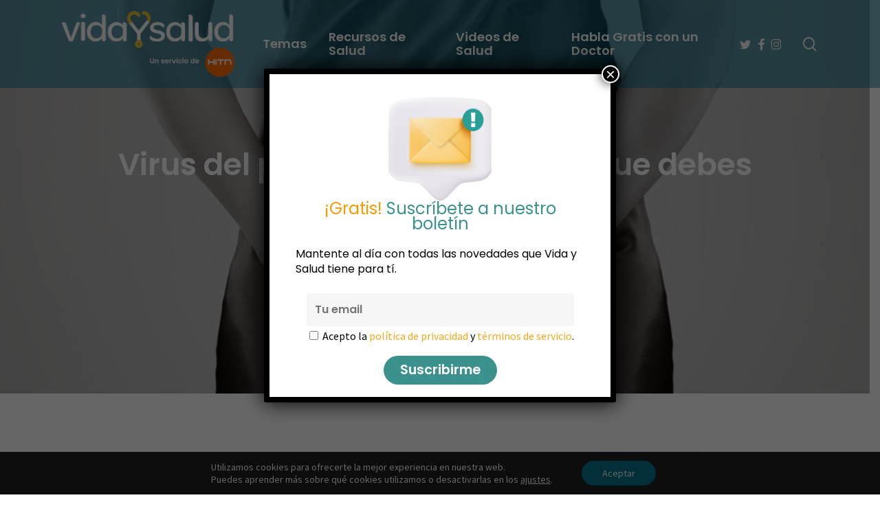

--- FILE ---
content_type: text/html; charset=UTF-8
request_url: https://www.vidaysalud.com/virus-del-papiloma-humano-lo-que-debes-saber/
body_size: 23113
content:
<!doctype html>
<html lang="es" class="no-js">
<head>
	<meta charset="UTF-8">
	<meta name="viewport" content="width=device-width, initial-scale=1, maximum-scale=1, user-scalable=0" /><meta name='robots' content='index, follow, max-image-preview:large, max-snippet:-1, max-video-preview:-1' />
	<style>img:is([sizes="auto" i], [sizes^="auto," i]) { contain-intrinsic-size: 3000px 1500px }</style>
	
	<!-- This site is optimized with the Yoast SEO Premium plugin v26.8 (Yoast SEO v26.8) - https://yoast.com/product/yoast-seo-premium-wordpress/ -->
	<title>Virus del papiloma humano: lo que debes saber - Vida y Salud</title>
	<meta name="description" content="El virus del papiloma humano (VPH) es la infección de transmisión sexual (ITS) más frecuente en la mayoría de países del mundo. Conoce más." />
	<link rel="canonical" href="https://www.vidaysalud.com/virus-del-papiloma-humano-lo-que-debes-saber/" />
	<meta property="og:locale" content="es_ES" />
	<meta property="og:type" content="article" />
	<meta property="og:title" content="Virus del papiloma humano: lo que debes saber" />
	<meta property="og:description" content="El virus del papiloma humano (VPH) es la infección de transmisión sexual (ITS) más frecuente en la mayoría de países del mundo. Conoce más." />
	<meta property="og:url" content="https://www.vidaysalud.com/virus-del-papiloma-humano-lo-que-debes-saber/" />
	<meta property="og:site_name" content="Vida y Salud" />
	<meta property="article:publisher" content="https://www.facebook.com/vidaysalud/" />
	<meta property="article:published_time" content="2022-09-02T07:00:16+00:00" />
	<meta property="article:modified_time" content="2023-03-06T12:05:10+00:00" />
	<meta property="og:image" content="https://s28461.pcdn.co/wp-content/uploads/2022/09/Virus-del-papiloma-humano-lo-que-debes-saber.jpg" />
	<meta property="og:image:width" content="1280" />
	<meta property="og:image:height" content="720" />
	<meta property="og:image:type" content="image/jpeg" />
	<meta name="author" content="Leonor Ordoñez" />
	<meta name="twitter:card" content="summary_large_image" />
	<meta name="twitter:creator" content="@VidaySalud" />
	<meta name="twitter:site" content="@VidaySalud" />
	<meta name="twitter:label1" content="Escrito por" />
	<meta name="twitter:data1" content="Leonor Ordoñez" />
	<meta name="twitter:label2" content="Tiempo de lectura" />
	<meta name="twitter:data2" content="4 minutos" />
	<script type="application/ld+json" class="yoast-schema-graph">{"@context":"https://schema.org","@graph":[{"@type":"Article","@id":"https://www.vidaysalud.com/virus-del-papiloma-humano-lo-que-debes-saber/#article","isPartOf":{"@id":"https://www.vidaysalud.com/virus-del-papiloma-humano-lo-que-debes-saber/"},"author":{"name":"Leonor Ordoñez","@id":"https://www.vidaysalud.com/#/schema/person/d27ef383fe8211c0298e8a368423203b"},"headline":"Virus del papiloma humano: lo que debes saber","datePublished":"2022-09-02T07:00:16+00:00","dateModified":"2023-03-06T12:05:10+00:00","mainEntityOfPage":{"@id":"https://www.vidaysalud.com/virus-del-papiloma-humano-lo-que-debes-saber/"},"wordCount":916,"publisher":{"@id":"https://www.vidaysalud.com/#organization"},"image":{"@id":"https://www.vidaysalud.com/virus-del-papiloma-humano-lo-que-debes-saber/#primaryimage"},"thumbnailUrl":"https://s28461.pcdn.co/wp-content/uploads/2022/09/Virus-del-papiloma-humano-lo-que-debes-saber.jpg","keywords":["alimentación","Cáncer","cáncer de cuello uterino","cáncer rectal","clamidia","dejar de fumar","Ejercicio","habitos de salud","herpes","Hombres","infección","infecciones de transmision sexual","Mujeres","pareja","preservativo","propagación de enfermedades infecciosas","transmision de enfermedades","vacuna contra el vph","vida","virus","virus del papiloma humano"],"articleSection":["Mujeres","Salud Sexual"],"inLanguage":"es"},{"@type":"WebPage","@id":"https://www.vidaysalud.com/virus-del-papiloma-humano-lo-que-debes-saber/","url":"https://www.vidaysalud.com/virus-del-papiloma-humano-lo-que-debes-saber/","name":"Virus del papiloma humano: lo que debes saber - Vida y Salud","isPartOf":{"@id":"https://www.vidaysalud.com/#website"},"primaryImageOfPage":{"@id":"https://www.vidaysalud.com/virus-del-papiloma-humano-lo-que-debes-saber/#primaryimage"},"image":{"@id":"https://www.vidaysalud.com/virus-del-papiloma-humano-lo-que-debes-saber/#primaryimage"},"thumbnailUrl":"https://s28461.pcdn.co/wp-content/uploads/2022/09/Virus-del-papiloma-humano-lo-que-debes-saber.jpg","datePublished":"2022-09-02T07:00:16+00:00","dateModified":"2023-03-06T12:05:10+00:00","description":"El virus del papiloma humano (VPH) es la infección de transmisión sexual (ITS) más frecuente en la mayoría de países del mundo. Conoce más.","breadcrumb":{"@id":"https://www.vidaysalud.com/virus-del-papiloma-humano-lo-que-debes-saber/#breadcrumb"},"inLanguage":"es","potentialAction":[{"@type":"ReadAction","target":["https://www.vidaysalud.com/virus-del-papiloma-humano-lo-que-debes-saber/"]}]},{"@type":"ImageObject","inLanguage":"es","@id":"https://www.vidaysalud.com/virus-del-papiloma-humano-lo-que-debes-saber/#primaryimage","url":"https://s28461.pcdn.co/wp-content/uploads/2022/09/Virus-del-papiloma-humano-lo-que-debes-saber.jpg","contentUrl":"https://s28461.pcdn.co/wp-content/uploads/2022/09/Virus-del-papiloma-humano-lo-que-debes-saber.jpg","width":1280,"height":720,"caption":"Virus del papiloma humano: lo que debes saber"},{"@type":"BreadcrumbList","@id":"https://www.vidaysalud.com/virus-del-papiloma-humano-lo-que-debes-saber/#breadcrumb","itemListElement":[{"@type":"ListItem","position":1,"name":"Inicio","item":"https://www.vidaysalud.com/"},{"@type":"ListItem","position":2,"name":"Mujeres","item":"https://www.vidaysalud.com/mujeres/"},{"@type":"ListItem","position":3,"name":"Virus del papiloma humano: lo que debes saber"}]},{"@type":"WebSite","@id":"https://www.vidaysalud.com/#website","url":"https://www.vidaysalud.com/","name":"Vida y Salud","description":"El servicio de salud para la comunidad Hispana provisto por HITN.","publisher":{"@id":"https://www.vidaysalud.com/#organization"},"potentialAction":[{"@type":"SearchAction","target":{"@type":"EntryPoint","urlTemplate":"https://www.vidaysalud.com/?s={search_term_string}"},"query-input":{"@type":"PropertyValueSpecification","valueRequired":true,"valueName":"search_term_string"}}],"inLanguage":"es"},{"@type":"Organization","@id":"https://www.vidaysalud.com/#organization","name":"Vidaysalud","url":"https://www.vidaysalud.com/","logo":{"@type":"ImageObject","inLanguage":"es","@id":"https://www.vidaysalud.com/#/schema/logo/image/","url":"https://s28461.pcdn.co/wp-content/uploads/2018/03/logo-vidaysalud.png","contentUrl":"https://s28461.pcdn.co/wp-content/uploads/2018/03/logo-vidaysalud.png","width":512,"height":512,"caption":"Vidaysalud"},"image":{"@id":"https://www.vidaysalud.com/#/schema/logo/image/"},"sameAs":["https://www.facebook.com/vidaysalud/","https://x.com/VidaySalud","https://www.instagram.com/vidaysalud_dra_aliza/","https://www.youtube.com/user/HITNTelevision"]},{"@type":"Person","@id":"https://www.vidaysalud.com/#/schema/person/d27ef383fe8211c0298e8a368423203b","name":"Leonor Ordoñez","image":{"@type":"ImageObject","inLanguage":"es","@id":"https://www.vidaysalud.com/#/schema/person/image/","url":"https://secure.gravatar.com/avatar/229966a6d8dbc53cf15d41ba481a99618c03bce1739cf38a88e564132da46955?s=96&d=mm&r=g","contentUrl":"https://secure.gravatar.com/avatar/229966a6d8dbc53cf15d41ba481a99618c03bce1739cf38a88e564132da46955?s=96&d=mm&r=g","caption":"Leonor Ordoñez"},"sameAs":["http://hitn.org"]}]}</script>
	<!-- / Yoast SEO Premium plugin. -->


<link rel='dns-prefetch' href='//static.addtoany.com' />
<link rel='dns-prefetch' href='//code.responsivevoice.org' />
<link rel='dns-prefetch' href='//cdn.jsdelivr.net' />
<link rel='dns-prefetch' href='//www.googletagmanager.com' />
<link rel='dns-prefetch' href='//fonts.googleapis.com' />
<link rel="preload" href="https://s28461.pcdn.co/wp-content/themes/salient/css/fonts/icomoon.woff?v=1.7" as="font" type="font/woff" crossorigin="anonymous"><link rel='stylesheet' id='wp-components-css' href='https://s28461.pcdn.co/wp-includes/css/dist/components/style.min.css?ver=6.8.3' type='text/css' media='all' />
<link rel='stylesheet' id='wp-preferences-css' href='https://s28461.pcdn.co/wp-includes/css/dist/preferences/style.min.css?ver=6.8.3' type='text/css' media='all' />
<link rel='stylesheet' id='wp-block-editor-css' href='https://s28461.pcdn.co/wp-includes/css/dist/block-editor/style.min.css?ver=6.8.3' type='text/css' media='all' />
<link rel='stylesheet' id='popup-maker-block-library-style-css' href='https://s28461.pcdn.co/wp-content/plugins/popup-maker/dist/packages/block-library-style.css?ver=dbea705cfafe089d65f1' type='text/css' media='all' />
<link rel='stylesheet' id='contact-form-7-css' href='https://s28461.pcdn.co/wp-content/plugins/contact-form-7/includes/css/styles.css?ver=6.1.4' type='text/css' media='all' />
<link rel='stylesheet' id='quiz-maker-css' href='https://s28461.pcdn.co/wp-content/plugins/quiz-maker/public/css/quiz-maker-public.css?ver=21.7.8' type='text/css' media='all' />
<link rel='stylesheet' id='rv-style-css' href='https://s28461.pcdn.co/wp-content/plugins/responsivevoice-text-to-speech/includes/css/responsivevoice.css?ver=6.8.3' type='text/css' media='all' />
<link rel='stylesheet' id='font-awesome-css' href='https://s28461.pcdn.co/wp-content/themes/salient/css/font-awesome.min.css?ver=4.7.1' type='text/css' media='all' />
<link rel='stylesheet' id='parent-style-css' href='https://s28461.pcdn.co/wp-content/themes/salient/style.css?ver=18.0.2' type='text/css' media='all' />
<link rel='stylesheet' id='vysStyle-css' href='https://s28461.pcdn.co/wp-content/themes/salient-child/css/style.css?ver=0.936' type='text/css' media='all' />
<link rel='stylesheet' id='slick-carousel-css-css' href='https://cdn.jsdelivr.net/npm/slick-carousel@1.8.1/slick/slick.css?ver=6.8.3' type='text/css' media='all' />
<link rel='stylesheet' id='slick-carousel-theme-css-css' href='https://cdn.jsdelivr.net/npm/slick-carousel@1.8.1/slick/slick-theme.css?ver=6.8.3' type='text/css' media='all' />
<link rel='stylesheet' id='salient-grid-system-css' href='https://s28461.pcdn.co/wp-content/themes/salient/css/build/grid-system.css?ver=18.0.2' type='text/css' media='all' />
<link rel='stylesheet' id='main-styles-css' href='https://s28461.pcdn.co/wp-content/themes/salient/css/build/style.css?ver=18.0.2' type='text/css' media='all' />
<link rel='stylesheet' id='nectar-header-layout-left-aligned-css' href='https://s28461.pcdn.co/wp-content/themes/salient/css/build/header/header-layout-menu-left-aligned.css?ver=18.0.2' type='text/css' media='all' />
<link rel='stylesheet' id='nectar-single-styles-css' href='https://s28461.pcdn.co/wp-content/themes/salient/css/build/single.css?ver=18.0.2' type='text/css' media='all' />
<link rel='stylesheet' id='nectar-element-recent-posts-css' href='https://s28461.pcdn.co/wp-content/themes/salient/css/build/elements/element-recent-posts.css?ver=18.0.2' type='text/css' media='all' />
<link rel='stylesheet' id='nectar-cf7-css' href='https://s28461.pcdn.co/wp-content/themes/salient/css/build/third-party/cf7.css?ver=18.0.2' type='text/css' media='all' />
<link rel='stylesheet' id='nectar-brands-css' href='https://s28461.pcdn.co/wp-content/themes/salient/css/nectar-brands.css?ver=18.0.2' type='text/css' media='all' />
<link rel='stylesheet' id='nectar_default_font_open_sans-css' href='https://fonts.googleapis.com/css?family=Open+Sans%3A300%2C400%2C600%2C700&#038;subset=latin%2Clatin-ext&#038;display=swap' type='text/css' media='all' />
<link rel='stylesheet' id='responsive-css' href='https://s28461.pcdn.co/wp-content/themes/salient/css/build/responsive.css?ver=18.0.2' type='text/css' media='all' />
<link rel='stylesheet' id='skin-material-css' href='https://s28461.pcdn.co/wp-content/themes/salient/css/build/skin-material.css?ver=18.0.2' type='text/css' media='all' />
<link rel='stylesheet' id='salient-wp-menu-dynamic-css' href='https://s28461.pcdn.co/wp-content/uploads/salient/menu-dynamic.css?ver=81395' type='text/css' media='all' />
<link rel='stylesheet' id='nectar-widget-posts-css' href='https://s28461.pcdn.co/wp-content/themes/salient/css/build/elements/widget-nectar-posts.css?ver=18.0.2' type='text/css' media='all' />
<link rel='stylesheet' id='popup-maker-site-css' href='//s28461.pcdn.co/wp-content/uploads/pum/pum-site-styles.css?generated=1755151959&#038;ver=1.21.5' type='text/css' media='all' />
<link rel='stylesheet' id='addtoany-css' href='https://s28461.pcdn.co/wp-content/plugins/add-to-any/addtoany.min.css?ver=1.16' type='text/css' media='all' />
<style id='addtoany-inline-css' type='text/css'>
@media screen and (max-width:699px){
.a2a_floating_style.a2a_vertical_style{display:none;}
}
@media screen and (min-width:700px){
.a2a_floating_style.a2a_default_style{display:none;}
}
.addtoany_header {
	font-family:Poppins;
	font-size:18.7px;
	font-weight:600;
}
</style>
<link rel='stylesheet' id='dynamic-css-css' href='https://s28461.pcdn.co/wp-content/uploads/salient/salient-dynamic-styles.css?ver=75700' type='text/css' media='all' />
<style id='dynamic-css-inline-css' type='text/css'>
#page-header-bg[data-post-hs="default_minimal"] .inner-wrap{text-align:center}#page-header-bg[data-post-hs="default_minimal"] .inner-wrap >a,.material #page-header-bg.fullscreen-header .inner-wrap >a{color:#fff;font-weight:600;border:var(--nectar-border-thickness) solid rgba(255,255,255,0.4);padding:4px 10px;margin:5px 6px 0px 5px;display:inline-block;transition:all 0.2s ease;-webkit-transition:all 0.2s ease;font-size:14px;line-height:18px}body.material #page-header-bg.fullscreen-header .inner-wrap >a{margin-bottom:15px;}body.material #page-header-bg.fullscreen-header .inner-wrap >a{border:none;padding:6px 10px}body[data-button-style^="rounded"] #page-header-bg[data-post-hs="default_minimal"] .inner-wrap >a,body[data-button-style^="rounded"].material #page-header-bg.fullscreen-header .inner-wrap >a{border-radius:100px}body.single [data-post-hs="default_minimal"] #single-below-header span,body.single .heading-title[data-header-style="default_minimal"] #single-below-header span{line-height:14px;}#page-header-bg[data-post-hs="default_minimal"] #single-below-header{text-align:center;position:relative;z-index:100}#page-header-bg[data-post-hs="default_minimal"] #single-below-header span{float:none;display:inline-block}#page-header-bg[data-post-hs="default_minimal"] .inner-wrap >a:hover,#page-header-bg[data-post-hs="default_minimal"] .inner-wrap >a:focus{border-color:transparent}#page-header-bg.fullscreen-header .avatar,#page-header-bg[data-post-hs="default_minimal"] .avatar{border-radius:100%}#page-header-bg.fullscreen-header .meta-author span,#page-header-bg[data-post-hs="default_minimal"] .meta-author span{display:block}#page-header-bg.fullscreen-header .meta-author img{margin-bottom:0;height:50px;width:auto}#page-header-bg[data-post-hs="default_minimal"] .meta-author img{margin-bottom:0;height:40px;width:auto}#page-header-bg[data-post-hs="default_minimal"] .author-section{position:absolute;bottom:30px}#page-header-bg.fullscreen-header .meta-author,#page-header-bg[data-post-hs="default_minimal"] .meta-author{font-size:18px}#page-header-bg.fullscreen-header .author-section .meta-date,#page-header-bg[data-post-hs="default_minimal"] .author-section .meta-date{font-size:12px;color:rgba(255,255,255,0.8)}#page-header-bg.fullscreen-header .author-section .meta-date i{font-size:12px}#page-header-bg[data-post-hs="default_minimal"] .author-section .meta-date i{font-size:11px;line-height:14px}#page-header-bg[data-post-hs="default_minimal"] .author-section .avatar-post-info{position:relative;top:-5px}#page-header-bg.fullscreen-header .author-section a,#page-header-bg[data-post-hs="default_minimal"] .author-section a{display:block;margin-bottom:-2px}#page-header-bg[data-post-hs="default_minimal"] .author-section a{font-size:14px;line-height:14px}#page-header-bg.fullscreen-header .author-section a:hover,#page-header-bg[data-post-hs="default_minimal"] .author-section a:hover{color:rgba(255,255,255,0.85)!important}#page-header-bg.fullscreen-header .author-section,#page-header-bg[data-post-hs="default_minimal"] .author-section{width:100%;z-index:10;text-align:center}#page-header-bg.fullscreen-header .author-section{margin-top:25px;}#page-header-bg.fullscreen-header .author-section span,#page-header-bg[data-post-hs="default_minimal"] .author-section span{padding-left:0;line-height:20px;font-size:20px}#page-header-bg.fullscreen-header .author-section .avatar-post-info,#page-header-bg[data-post-hs="default_minimal"] .author-section .avatar-post-info{margin-left:10px}#page-header-bg.fullscreen-header .author-section .avatar-post-info,#page-header-bg.fullscreen-header .author-section .meta-author,#page-header-bg[data-post-hs="default_minimal"] .author-section .avatar-post-info,#page-header-bg[data-post-hs="default_minimal"] .author-section .meta-author{text-align:left;display:inline-block;top:9px}@media only screen and (min-width :690px) and (max-width :999px){body.single-post #page-header-bg[data-post-hs="default_minimal"]{padding-top:10%;padding-bottom:10%;}}@media only screen and (max-width :690px){#ajax-content-wrap #page-header-bg[data-post-hs="default_minimal"] #single-below-header span:not(.rich-snippet-hidden),#ajax-content-wrap .row.heading-title[data-header-style="default_minimal"] .col.section-title span.meta-category{display:inline-block;}.container-wrap[data-remove-post-comment-number="0"][data-remove-post-author="0"][data-remove-post-date="0"] .heading-title[data-header-style="default_minimal"] #single-below-header > span,#page-header-bg[data-post-hs="default_minimal"] .span_6[data-remove-post-comment-number="0"][data-remove-post-author="0"][data-remove-post-date="0"] #single-below-header > span{padding:0 8px;}.container-wrap[data-remove-post-comment-number="0"][data-remove-post-author="0"][data-remove-post-date="0"] .heading-title[data-header-style="default_minimal"] #single-below-header span,#page-header-bg[data-post-hs="default_minimal"] .span_6[data-remove-post-comment-number="0"][data-remove-post-author="0"][data-remove-post-date="0"] #single-below-header span{font-size:13px;line-height:10px;}.material #page-header-bg.fullscreen-header .author-section{margin-top:5px;}#page-header-bg.fullscreen-header .author-section{bottom:20px;}#page-header-bg.fullscreen-header .author-section .meta-date:not(.updated){margin-top:-4px;display:block;}#page-header-bg.fullscreen-header .author-section .avatar-post-info{margin:10px 0 0 0;}}#page-header-bg.fullscreen-header,#page-header-wrap.fullscreen-header{width:100%;position:relative;transition:none;-webkit-transition:none;z-index:2}#page-header-wrap.fullscreen-header{background-color:#2b2b2b}#page-header-bg.fullscreen-header .span_6{opacity:1}#page-header-bg.fullscreen-header[data-alignment-v="middle"] .span_6{top:50%!important}.default-blog-title.fullscreen-header{position:relative}@media only screen and (min-width :1px) and (max-width :999px){#page-header-bg[data-parallax="1"][data-alignment-v="middle"].fullscreen-header .span_6{-webkit-transform:translateY(-50%)!important;transform:translateY(-50%)!important;}#page-header-bg[data-parallax="1"][data-alignment-v="middle"].fullscreen-header .nectar-particles .span_6{-webkit-transform:none!important;transform:none!important;}#page-header-bg.fullscreen-header .row{top:0!important;}}body.material #page-header-bg.fullscreen-header .inner-wrap >a:hover{box-shadow:0 10px 24px rgba(0,0,0,0.15);}#page-header-bg.fullscreen-header .author-section .meta-category{display:block;}#page-header-bg.fullscreen-header .author-section .meta-category a,#page-header-bg.fullscreen-header .author-section,#page-header-bg.fullscreen-header .meta-author img{display:inline-block}#page-header-bg h1{padding-top:5px;padding-bottom:5px}.single-post #page-header-bg.fullscreen-header h1{margin:0 auto;}#page-header-bg.fullscreen-header .author-section{width:auto}#page-header-bg.fullscreen-header .author-section .avatar-post-info,#page-header-bg.fullscreen-header .author-section .meta-author{text-align:center}#page-header-bg.fullscreen-header .author-section .avatar-post-info{margin-top:13px;margin-left:0}#page-header-bg.fullscreen-header .author-section .meta-author{top:0}#page-header-bg.fullscreen-header .author-section{margin-top:25px}#page-header-bg.fullscreen-header .author-section .meta-author{display:block;float:none}.single-post #page-header-bg.fullscreen-header,.single-post #single-below-header.fullscreen-header{background-color:#f6f6f6}.single-post #single-below-header.fullscreen-header{border-top:1px solid #DDD;border-bottom:none!important}@media only screen and (min-width:1000px){body #ajax-content-wrap.no-scroll{min-height:calc(100vh - 128px);height:calc(100vh - 128px)!important;}}@media only screen and (min-width:1000px){#page-header-wrap.fullscreen-header,#page-header-wrap.fullscreen-header #page-header-bg,html:not(.nectar-box-roll-loaded) .nectar-box-roll > #page-header-bg.fullscreen-header,.nectar_fullscreen_zoom_recent_projects,#nectar_fullscreen_rows:not(.afterLoaded) > div{height:calc(100vh - 127px);}.wpb_row.vc_row-o-full-height.top-level,.wpb_row.vc_row-o-full-height.top-level > .col.span_12{min-height:calc(100vh - 127px);}html:not(.nectar-box-roll-loaded) .nectar-box-roll > #page-header-bg.fullscreen-header{top:128px;}.nectar-slider-wrap[data-fullscreen="true"]:not(.loaded),.nectar-slider-wrap[data-fullscreen="true"]:not(.loaded) .swiper-container{height:calc(100vh - 126px)!important;}.admin-bar .nectar-slider-wrap[data-fullscreen="true"]:not(.loaded),.admin-bar .nectar-slider-wrap[data-fullscreen="true"]:not(.loaded) .swiper-container{height:calc(100vh - 126px - 32px)!important;}}.admin-bar[class*="page-template-template-no-header"] .wpb_row.vc_row-o-full-height.top-level,.admin-bar[class*="page-template-template-no-header"] .wpb_row.vc_row-o-full-height.top-level > .col.span_12{min-height:calc(100vh - 32px);}body[class*="page-template-template-no-header"] .wpb_row.vc_row-o-full-height.top-level,body[class*="page-template-template-no-header"] .wpb_row.vc_row-o-full-height.top-level > .col.span_12{min-height:100vh;}@media only screen and (max-width:999px){.using-mobile-browser #page-header-wrap.fullscreen-header,.using-mobile-browser #page-header-wrap.fullscreen-header #page-header-bg{height:calc(100vh - 106px);}.using-mobile-browser #nectar_fullscreen_rows:not(.afterLoaded):not([data-mobile-disable="on"]) > div{height:calc(100vh - 106px);}.using-mobile-browser .wpb_row.vc_row-o-full-height.top-level,.using-mobile-browser .wpb_row.vc_row-o-full-height.top-level > .col.span_12,[data-permanent-transparent="1"].using-mobile-browser .wpb_row.vc_row-o-full-height.top-level,[data-permanent-transparent="1"].using-mobile-browser .wpb_row.vc_row-o-full-height.top-level > .col.span_12{min-height:calc(100vh - 106px);}#page-header-wrap.fullscreen-header,#page-header-wrap.fullscreen-header #page-header-bg,html:not(.nectar-box-roll-loaded) .nectar-box-roll > #page-header-bg.fullscreen-header,.nectar_fullscreen_zoom_recent_projects,.nectar-slider-wrap[data-fullscreen="true"]:not(.loaded),.nectar-slider-wrap[data-fullscreen="true"]:not(.loaded) .swiper-container,#nectar_fullscreen_rows:not(.afterLoaded):not([data-mobile-disable="on"]) > div{height:calc(100vh - 53px);}.wpb_row.vc_row-o-full-height.top-level,.wpb_row.vc_row-o-full-height.top-level > .col.span_12{min-height:calc(100vh - 53px);}body[data-transparent-header="false"] #ajax-content-wrap.no-scroll{min-height:calc(100vh - 53px);height:calc(100vh - 53px);}}.screen-reader-text,.nectar-skip-to-content:not(:focus){border:0;clip:rect(1px,1px,1px,1px);clip-path:inset(50%);height:1px;margin:-1px;overflow:hidden;padding:0;position:absolute!important;width:1px;word-wrap:normal!important;}.row .col img:not([srcset]){width:auto;}.row .col img.img-with-animation.nectar-lazy:not([srcset]){width:100%;}
</style>
<link rel='stylesheet' id='salient-child-style-css' href='https://s28461.pcdn.co/wp-content/themes/salient-child/style.css?ver=18.0.2' type='text/css' media='all' />
<link rel='stylesheet' id='redux-google-fonts-salient_redux-css' href='https://fonts.googleapis.com/css?family=Poppins%3A600%2C400%7CSource+Sans+Pro%3A400%2C400italic&#038;display=swap&#038;ver=6.8.3' type='text/css' media='all' />
<link rel='stylesheet' id='moove_gdpr_frontend-css' href='https://s28461.pcdn.co/wp-content/plugins/gdpr-cookie-compliance/dist/styles/gdpr-main-nf.css?ver=5.0.10' type='text/css' media='all' />
<style id='moove_gdpr_frontend-inline-css' type='text/css'>
				#moove_gdpr_cookie_modal .moove-gdpr-modal-content .moove-gdpr-tab-main h3.tab-title, 
				#moove_gdpr_cookie_modal .moove-gdpr-modal-content .moove-gdpr-tab-main span.tab-title,
				#moove_gdpr_cookie_modal .moove-gdpr-modal-content .moove-gdpr-modal-left-content #moove-gdpr-menu li a, 
				#moove_gdpr_cookie_modal .moove-gdpr-modal-content .moove-gdpr-modal-left-content #moove-gdpr-menu li button,
				#moove_gdpr_cookie_modal .moove-gdpr-modal-content .moove-gdpr-modal-left-content .moove-gdpr-branding-cnt a,
				#moove_gdpr_cookie_modal .moove-gdpr-modal-content .moove-gdpr-modal-footer-content .moove-gdpr-button-holder a.mgbutton, 
				#moove_gdpr_cookie_modal .moove-gdpr-modal-content .moove-gdpr-modal-footer-content .moove-gdpr-button-holder button.mgbutton,
				#moove_gdpr_cookie_modal .cookie-switch .cookie-slider:after, 
				#moove_gdpr_cookie_modal .cookie-switch .slider:after, 
				#moove_gdpr_cookie_modal .switch .cookie-slider:after, 
				#moove_gdpr_cookie_modal .switch .slider:after,
				#moove_gdpr_cookie_info_bar .moove-gdpr-info-bar-container .moove-gdpr-info-bar-content p, 
				#moove_gdpr_cookie_info_bar .moove-gdpr-info-bar-container .moove-gdpr-info-bar-content p a,
				#moove_gdpr_cookie_info_bar .moove-gdpr-info-bar-container .moove-gdpr-info-bar-content a.mgbutton, 
				#moove_gdpr_cookie_info_bar .moove-gdpr-info-bar-container .moove-gdpr-info-bar-content button.mgbutton,
				#moove_gdpr_cookie_modal .moove-gdpr-modal-content .moove-gdpr-tab-main .moove-gdpr-tab-main-content h1, 
				#moove_gdpr_cookie_modal .moove-gdpr-modal-content .moove-gdpr-tab-main .moove-gdpr-tab-main-content h2, 
				#moove_gdpr_cookie_modal .moove-gdpr-modal-content .moove-gdpr-tab-main .moove-gdpr-tab-main-content h3, 
				#moove_gdpr_cookie_modal .moove-gdpr-modal-content .moove-gdpr-tab-main .moove-gdpr-tab-main-content h4, 
				#moove_gdpr_cookie_modal .moove-gdpr-modal-content .moove-gdpr-tab-main .moove-gdpr-tab-main-content h5, 
				#moove_gdpr_cookie_modal .moove-gdpr-modal-content .moove-gdpr-tab-main .moove-gdpr-tab-main-content h6,
				#moove_gdpr_cookie_modal .moove-gdpr-modal-content.moove_gdpr_modal_theme_v2 .moove-gdpr-modal-title .tab-title,
				#moove_gdpr_cookie_modal .moove-gdpr-modal-content.moove_gdpr_modal_theme_v2 .moove-gdpr-tab-main h3.tab-title, 
				#moove_gdpr_cookie_modal .moove-gdpr-modal-content.moove_gdpr_modal_theme_v2 .moove-gdpr-tab-main span.tab-title,
				#moove_gdpr_cookie_modal .moove-gdpr-modal-content.moove_gdpr_modal_theme_v2 .moove-gdpr-branding-cnt a {
					font-weight: inherit				}
			#moove_gdpr_cookie_modal,#moove_gdpr_cookie_info_bar,.gdpr_cookie_settings_shortcode_content{font-family:inherit}#moove_gdpr_save_popup_settings_button{background-color:#373737;color:#fff}#moove_gdpr_save_popup_settings_button:hover{background-color:#000}#moove_gdpr_cookie_info_bar .moove-gdpr-info-bar-container .moove-gdpr-info-bar-content a.mgbutton,#moove_gdpr_cookie_info_bar .moove-gdpr-info-bar-container .moove-gdpr-info-bar-content button.mgbutton{background-color:#007592}#moove_gdpr_cookie_modal .moove-gdpr-modal-content .moove-gdpr-modal-footer-content .moove-gdpr-button-holder a.mgbutton,#moove_gdpr_cookie_modal .moove-gdpr-modal-content .moove-gdpr-modal-footer-content .moove-gdpr-button-holder button.mgbutton,.gdpr_cookie_settings_shortcode_content .gdpr-shr-button.button-green{background-color:#007592;border-color:#007592}#moove_gdpr_cookie_modal .moove-gdpr-modal-content .moove-gdpr-modal-footer-content .moove-gdpr-button-holder a.mgbutton:hover,#moove_gdpr_cookie_modal .moove-gdpr-modal-content .moove-gdpr-modal-footer-content .moove-gdpr-button-holder button.mgbutton:hover,.gdpr_cookie_settings_shortcode_content .gdpr-shr-button.button-green:hover{background-color:#fff;color:#007592}#moove_gdpr_cookie_modal .moove-gdpr-modal-content .moove-gdpr-modal-close i,#moove_gdpr_cookie_modal .moove-gdpr-modal-content .moove-gdpr-modal-close span.gdpr-icon{background-color:#007592;border:1px solid #007592}#moove_gdpr_cookie_info_bar span.moove-gdpr-infobar-allow-all.focus-g,#moove_gdpr_cookie_info_bar span.moove-gdpr-infobar-allow-all:focus,#moove_gdpr_cookie_info_bar button.moove-gdpr-infobar-allow-all.focus-g,#moove_gdpr_cookie_info_bar button.moove-gdpr-infobar-allow-all:focus,#moove_gdpr_cookie_info_bar span.moove-gdpr-infobar-reject-btn.focus-g,#moove_gdpr_cookie_info_bar span.moove-gdpr-infobar-reject-btn:focus,#moove_gdpr_cookie_info_bar button.moove-gdpr-infobar-reject-btn.focus-g,#moove_gdpr_cookie_info_bar button.moove-gdpr-infobar-reject-btn:focus,#moove_gdpr_cookie_info_bar span.change-settings-button.focus-g,#moove_gdpr_cookie_info_bar span.change-settings-button:focus,#moove_gdpr_cookie_info_bar button.change-settings-button.focus-g,#moove_gdpr_cookie_info_bar button.change-settings-button:focus{-webkit-box-shadow:0 0 1px 3px #007592;-moz-box-shadow:0 0 1px 3px #007592;box-shadow:0 0 1px 3px #007592}#moove_gdpr_cookie_modal .moove-gdpr-modal-content .moove-gdpr-modal-close i:hover,#moove_gdpr_cookie_modal .moove-gdpr-modal-content .moove-gdpr-modal-close span.gdpr-icon:hover,#moove_gdpr_cookie_info_bar span[data-href]>u.change-settings-button{color:#007592}#moove_gdpr_cookie_modal .moove-gdpr-modal-content .moove-gdpr-modal-left-content #moove-gdpr-menu li.menu-item-selected a span.gdpr-icon,#moove_gdpr_cookie_modal .moove-gdpr-modal-content .moove-gdpr-modal-left-content #moove-gdpr-menu li.menu-item-selected button span.gdpr-icon{color:inherit}#moove_gdpr_cookie_modal .moove-gdpr-modal-content .moove-gdpr-modal-left-content #moove-gdpr-menu li a span.gdpr-icon,#moove_gdpr_cookie_modal .moove-gdpr-modal-content .moove-gdpr-modal-left-content #moove-gdpr-menu li button span.gdpr-icon{color:inherit}#moove_gdpr_cookie_modal .gdpr-acc-link{line-height:0;font-size:0;color:transparent;position:absolute}#moove_gdpr_cookie_modal .moove-gdpr-modal-content .moove-gdpr-modal-close:hover i,#moove_gdpr_cookie_modal .moove-gdpr-modal-content .moove-gdpr-modal-left-content #moove-gdpr-menu li a,#moove_gdpr_cookie_modal .moove-gdpr-modal-content .moove-gdpr-modal-left-content #moove-gdpr-menu li button,#moove_gdpr_cookie_modal .moove-gdpr-modal-content .moove-gdpr-modal-left-content #moove-gdpr-menu li button i,#moove_gdpr_cookie_modal .moove-gdpr-modal-content .moove-gdpr-modal-left-content #moove-gdpr-menu li a i,#moove_gdpr_cookie_modal .moove-gdpr-modal-content .moove-gdpr-tab-main .moove-gdpr-tab-main-content a:hover,#moove_gdpr_cookie_info_bar.moove-gdpr-dark-scheme .moove-gdpr-info-bar-container .moove-gdpr-info-bar-content a.mgbutton:hover,#moove_gdpr_cookie_info_bar.moove-gdpr-dark-scheme .moove-gdpr-info-bar-container .moove-gdpr-info-bar-content button.mgbutton:hover,#moove_gdpr_cookie_info_bar.moove-gdpr-dark-scheme .moove-gdpr-info-bar-container .moove-gdpr-info-bar-content a:hover,#moove_gdpr_cookie_info_bar.moove-gdpr-dark-scheme .moove-gdpr-info-bar-container .moove-gdpr-info-bar-content button:hover,#moove_gdpr_cookie_info_bar.moove-gdpr-dark-scheme .moove-gdpr-info-bar-container .moove-gdpr-info-bar-content span.change-settings-button:hover,#moove_gdpr_cookie_info_bar.moove-gdpr-dark-scheme .moove-gdpr-info-bar-container .moove-gdpr-info-bar-content button.change-settings-button:hover,#moove_gdpr_cookie_info_bar.moove-gdpr-dark-scheme .moove-gdpr-info-bar-container .moove-gdpr-info-bar-content u.change-settings-button:hover,#moove_gdpr_cookie_info_bar span[data-href]>u.change-settings-button,#moove_gdpr_cookie_info_bar.moove-gdpr-dark-scheme .moove-gdpr-info-bar-container .moove-gdpr-info-bar-content a.mgbutton.focus-g,#moove_gdpr_cookie_info_bar.moove-gdpr-dark-scheme .moove-gdpr-info-bar-container .moove-gdpr-info-bar-content button.mgbutton.focus-g,#moove_gdpr_cookie_info_bar.moove-gdpr-dark-scheme .moove-gdpr-info-bar-container .moove-gdpr-info-bar-content a.focus-g,#moove_gdpr_cookie_info_bar.moove-gdpr-dark-scheme .moove-gdpr-info-bar-container .moove-gdpr-info-bar-content button.focus-g,#moove_gdpr_cookie_info_bar.moove-gdpr-dark-scheme .moove-gdpr-info-bar-container .moove-gdpr-info-bar-content a.mgbutton:focus,#moove_gdpr_cookie_info_bar.moove-gdpr-dark-scheme .moove-gdpr-info-bar-container .moove-gdpr-info-bar-content button.mgbutton:focus,#moove_gdpr_cookie_info_bar.moove-gdpr-dark-scheme .moove-gdpr-info-bar-container .moove-gdpr-info-bar-content a:focus,#moove_gdpr_cookie_info_bar.moove-gdpr-dark-scheme .moove-gdpr-info-bar-container .moove-gdpr-info-bar-content button:focus,#moove_gdpr_cookie_info_bar.moove-gdpr-dark-scheme .moove-gdpr-info-bar-container .moove-gdpr-info-bar-content span.change-settings-button.focus-g,span.change-settings-button:focus,button.change-settings-button.focus-g,button.change-settings-button:focus,#moove_gdpr_cookie_info_bar.moove-gdpr-dark-scheme .moove-gdpr-info-bar-container .moove-gdpr-info-bar-content u.change-settings-button.focus-g,#moove_gdpr_cookie_info_bar.moove-gdpr-dark-scheme .moove-gdpr-info-bar-container .moove-gdpr-info-bar-content u.change-settings-button:focus{color:#007592}#moove_gdpr_cookie_modal .moove-gdpr-branding.focus-g span,#moove_gdpr_cookie_modal .moove-gdpr-modal-content .moove-gdpr-tab-main a.focus-g,#moove_gdpr_cookie_modal .moove-gdpr-modal-content .moove-gdpr-tab-main .gdpr-cd-details-toggle.focus-g{color:#007592}#moove_gdpr_cookie_modal.gdpr_lightbox-hide{display:none}
</style>
<script type="text/javascript" id="addtoany-core-js-before">
/* <![CDATA[ */
window.a2a_config=window.a2a_config||{};a2a_config.callbacks=[];a2a_config.overlays=[];a2a_config.templates={};a2a_localize = {
	Share: "Compartir",
	Save: "Guardar",
	Subscribe: "Suscribir",
	Email: "Correo electrónico",
	Bookmark: "Marcador",
	ShowAll: "Mostrar todo",
	ShowLess: "Mostrar menos",
	FindServices: "Encontrar servicio(s)",
	FindAnyServiceToAddTo: "Encuentra al instante cualquier servicio para añadir a",
	PoweredBy: "Funciona con",
	ShareViaEmail: "Compartir por correo electrónico",
	SubscribeViaEmail: "Suscribirse a través de correo electrónico",
	BookmarkInYourBrowser: "Añadir a marcadores de tu navegador",
	BookmarkInstructions: "Presiona «Ctrl+D» o «\u2318+D» para añadir esta página a marcadores",
	AddToYourFavorites: "Añadir a tus favoritos",
	SendFromWebOrProgram: "Enviar desde cualquier dirección o programa de correo electrónico ",
	EmailProgram: "Programa de correo electrónico",
	More: "Más&#8230;",
	ThanksForSharing: "¡Gracias por compartir!",
	ThanksForFollowing: "¡Gracias por seguirnos!"
};

a2a_config.callbacks.push({ready: function(){var d=document;function a(){var c,e=d.createElement("div");e.innerHTML="<div class=\"a2a_kit a2a_kit_size_32 a2a_floating_style a2a_vertical_style\" data-a2a-scroll-show=\"200,300\" style=\"margin-left:-64px;top:150px;background-color:transparent;\"><a class=\"a2a_button_facebook\"><\/a><a class=\"a2a_button_twitter\"><\/a><a class=\"a2a_button_whatsapp\"><\/a><a class=\"a2a_button_sms\"><\/a><a class=\"a2a_button_email\"><\/a><a class=\"a2a_button_printfriendly\"><\/a><\/div><div class=\"a2a_kit a2a_kit_size_32 a2a_floating_style a2a_default_style\" data-a2a-scroll-show=\"150,750\" style=\"bottom:7px;left:50%;transform:translateX(-50%);background-color:transparent;\"><a class=\"a2a_button_facebook\"><\/a><a class=\"a2a_button_twitter\"><\/a><a class=\"a2a_button_whatsapp\"><\/a><a class=\"a2a_button_sms\"><\/a><a class=\"a2a_button_email\"><\/a><a class=\"a2a_button_printfriendly\"><\/a><\/div>";c=d.querySelector("main, [role=\"main\"], article, .status-publish");if(c)c.appendChild(e.firstChild);a2a.init("page");}if("loading"!==d.readyState)a();else d.addEventListener("DOMContentLoaded",a,false);}});
/* ]]> */
</script>
<script type="text/javascript" defer src="https://static.addtoany.com/menu/page.js" id="addtoany-core-js"></script>
<script type="text/javascript" src="https://s28461.pcdn.co/wp-includes/js/jquery/jquery.min.js?ver=3.7.1" id="jquery-core-js"></script>
<script type="text/javascript" src="https://s28461.pcdn.co/wp-includes/js/jquery/jquery-migrate.min.js?ver=3.4.1" id="jquery-migrate-js"></script>
<script type="text/javascript" defer src="https://s28461.pcdn.co/wp-content/plugins/add-to-any/addtoany.min.js?ver=1.1" id="addtoany-jquery-js"></script>
<script type="text/javascript" src="https://code.responsivevoice.org/responsivevoice.js?key=MDObS1k6" id="responsive-voice-js"></script>

<!-- Fragmento de código de la etiqueta de Google (gtag.js) añadida por Site Kit -->
<!-- Fragmento de código de Google Analytics añadido por Site Kit -->
<script type="text/javascript" src="https://www.googletagmanager.com/gtag/js?id=GT-KDDGSLL" id="google_gtagjs-js" async></script>
<script type="text/javascript" id="google_gtagjs-js-after">
/* <![CDATA[ */
window.dataLayer = window.dataLayer || [];function gtag(){dataLayer.push(arguments);}
gtag("set","linker",{"domains":["www.vidaysalud.com"]});
gtag("js", new Date());
gtag("set", "developer_id.dZTNiMT", true);
gtag("config", "GT-KDDGSLL");
/* ]]> */
</script>
<script></script><meta property="fb:app_id" content="614448265566470"/><meta name="generator" content="Site Kit by Google 1.171.0" /><link type="application/opensearchdescription+xml" rel="search" href="/opensearch.xml?v=1.2"/>
<link href="https://fonts.googleapis.com/css?family=Montserrat:600" rel="stylesheet">  <!-- DFP -->
  <script async src="https://securepubads.g.doubleclick.net/tag/js/gpt.js"></script>
  <script>
  window.googletag = window.googletag || {cmd: []};

  googletag.cmd.push(function() {
    
                // Your JS code for NOTAS
                    // Desktop Slots
          googletag.defineSlot('/7770082/vys_notas_header_desk', [[970, 90], [728, 90]], 'div-gpt-ad-1696972950747-0').addService(googletag.pubads());
          googletag.defineSlot('/7770082/vys_notas_center_01_desk', [[468, 60], [728, 90]], 'div-gpt-ad-1625735252539-0').addService(googletag.pubads());
          googletag.defineSlot('/7770082/vys_notas_footer_desk', [[970, 250], [300, 600], [970, 90], [336, 280], [300, 250], [728, 90], [468, 60]], 'div-gpt-ad-1625738811781-0').addService(googletag.pubads());
                    googletag.defineSlot('/7770082/VYS_Sidebar_Interiores', [[160, 600], [300, 250], [300, 600]], 'div-gpt-ad-1625862960015-0').addService(googletag.pubads());

      
      googletag.pubads().enableSingleRequest();
      googletag.pubads().collapseEmptyDivs();
      googletag.enableServices();
  });
  </script>
  <script type="text/javascript"> var root = document.getElementsByTagName( "html" )[0]; root.setAttribute( "class", "js" ); </script><meta name="generator" content="Powered by WPBakery Page Builder - drag and drop page builder for WordPress."/>
<link rel="icon" href="https://s28461.pcdn.co/wp-content/uploads/2018/03/cropped-logo-vidaysalud-32x32.png" sizes="32x32" />
<link rel="icon" href="https://s28461.pcdn.co/wp-content/uploads/2018/03/cropped-logo-vidaysalud-192x192.png" sizes="192x192" />
<link rel="apple-touch-icon" href="https://s28461.pcdn.co/wp-content/uploads/2018/03/cropped-logo-vidaysalud-180x180.png" />
<meta name="msapplication-TileImage" content="https://s28461.pcdn.co/wp-content/uploads/2018/03/cropped-logo-vidaysalud-270x270.png" />
<noscript><style> .wpb_animate_when_almost_visible { opacity: 1; }</style></noscript></head><body class="wp-singular post-template-default single single-post postid-205521 single-format-standard wp-theme-salient wp-child-theme-salient-child geoip-continent-NA geoip-country-US geoip-province-OH geoip-name-Columbus material wpb-js-composer js-comp-ver-8.6.1 vc_responsive" data-footer-reveal="false" data-footer-reveal-shadow="none" data-header-format="menu-left-aligned" data-body-border="off" data-boxed-style="" data-header-breakpoint="1000" data-dropdown-style="minimal" data-cae="easeOutCubic" data-cad="750" data-megamenu-width="contained" data-aie="none" data-ls="fancybox" data-apte="standard" data-hhun="0" data-fancy-form-rcs="default" data-form-style="default" data-form-submit="regular" data-is="minimal" data-button-style="rounded_shadow" data-user-account-button="false" data-flex-cols="true" data-col-gap="default" data-header-inherit-rc="false" data-header-search="true" data-animated-anchors="true" data-ajax-transitions="false" data-full-width-header="false" data-slide-out-widget-area="true" data-slide-out-widget-area-style="slide-out-from-right-hover" data-user-set-ocm="off" data-loading-animation="spin" data-bg-header="true" data-responsive="1" data-ext-responsive="true" data-ext-padding="90" data-header-resize="1" data-header-color="custom" data-transparent-header="false" data-cart="false" data-remove-m-parallax="" data-remove-m-video-bgs="" data-m-animate="0" data-force-header-trans-color="light" data-smooth-scrolling="0" data-permanent-transparent="false" >
	
	<script type="text/javascript">
	 (function(window, document) {

		document.documentElement.classList.remove("no-js");

		if(navigator.userAgent.match(/(Android|iPod|iPhone|iPad|BlackBerry|IEMobile|Opera Mini)/)) {
			document.body.className += " using-mobile-browser mobile ";
		}
		if(navigator.userAgent.match(/Mac/) && navigator.maxTouchPoints && navigator.maxTouchPoints > 2) {
			document.body.className += " using-ios-device ";
		}

		if( !("ontouchstart" in window) ) {

			var body = document.querySelector("body");
			var winW = window.innerWidth;
			var bodyW = body.clientWidth;

			if (winW > bodyW + 4) {
				body.setAttribute("style", "--scroll-bar-w: " + (winW - bodyW - 4) + "px");
			} else {
				body.setAttribute("style", "--scroll-bar-w: 0px");
			}
		}

	 })(window, document);
   </script><nav aria-label="Skip links" class="nectar-skip-to-content-wrap"><a href="#ajax-content-wrap" class="nectar-skip-to-content">Skip to main content</a></nav><div class="ocm-effect-wrap"><div class="ocm-effect-wrap-inner">	
	<div id="header-space"  data-header-mobile-fixed='1'></div> 
	
		<div id="header-outer" data-has-menu="true" data-has-buttons="yes" data-header-button_style="default" data-using-pr-menu="false" data-mobile-fixed="1" data-ptnm="false" data-lhe="default" data-user-set-bg="#007592" data-format="menu-left-aligned" data-permanent-transparent="false" data-megamenu-rt="0" data-remove-fixed="0" data-header-resize="1" data-cart="false" data-transparency-option="0" data-box-shadow="none" data-shrink-num="6" data-using-secondary="0" data-using-logo="1" data-logo-height="96" data-m-logo-height="30" data-padding="16" data-full-width="false" data-condense="false" >
		
<div id="search-outer" class="nectar">
	<div id="search">
		<div class="container">
			 <div id="search-box">
				 <div class="inner-wrap">
					 <div class="col span_12">
						  <form role="search" action="https://www.vidaysalud.com/" method="GET">
														 <input type="text" name="s"  value="" aria-label="Buscar" placeholder="Buscar" />
							 
						<span>Oprime Enter para buscar o ESC para salir</span>
						<button aria-label="Buscar" class="search-box__button" type="submit">Buscar</button>						</form>
					</div><!--/span_12-->
				</div><!--/inner-wrap-->
			 </div><!--/search-box-->
			 <div id="close"><a href="#" role="button"><span class="screen-reader-text">Close Search</span>
				<span class="close-wrap"> <span class="close-line close-line1" role="presentation"></span> <span class="close-line close-line2" role="presentation"></span> </span>				 </a></div>
		 </div><!--/container-->
	</div><!--/search-->
</div><!--/search-outer-->

<header id="top" role="banner" aria-label="Main Menu">
		<div class="container">
		<div class="row">
			<div class="col span_3">
								<a id="logo" href="https://www.vidaysalud.com" data-supplied-ml-starting-dark="false" data-supplied-ml-starting="false" data-supplied-ml="true" >
					<img class="stnd skip-lazy default-logo dark-version" width="1060" height="406" alt="Vida y Salud" src="https://s28461.pcdn.co/wp-content/uploads/2018/10/Group.png" srcset="https://s28461.pcdn.co/wp-content/uploads/2018/10/Group.png 1x, https://s28461.pcdn.co/wp-content/uploads/2018/10/Group.png 2x" /><img class="mobile-only-logo skip-lazy" alt="Vida y Salud" width="1060" height="227" src="https://s28461.pcdn.co/wp-content/uploads/2018/10/logo-vys-mobile.png" />				</a>
							</div><!--/span_3-->

			<div class="col span_9 col_last">
									<div class="nectar-mobile-only mobile-header"><div class="inner"></div></div>
									<a class="mobile-search" href="#searchbox"><span class="nectar-icon icon-salient-search" aria-hidden="true"></span><span class="screen-reader-text">search</span></a>
														<div class="slide-out-widget-area-toggle mobile-icon slide-out-from-right-hover" data-custom-color="false" data-icon-animation="simple-transform">
						<div> <a href="#slide-out-widget-area" role="button" aria-label="Navigation Menu" aria-expanded="false" class="closed">
							<span class="screen-reader-text">Menu</span><span aria-hidden="true"> <i class="lines-button x2"> <i class="lines"></i> </i> </span>						</a></div>
					</div>
				
									<nav aria-label="Main Menu">
													<ul class="sf-menu">
								<li id="menu-item-167931" class="menu-item menu-item-type-post_type menu-item-object-page menu-item-has-children nectar-regular-menu-item menu-item-167931"><a href="https://www.vidaysalud.com/navegar-por-temas/" aria-haspopup="true" aria-expanded="false"><span class="menu-title-text">Temas</span></a>
<ul class="sub-menu">
	<li id="menu-item-192365" class="show-for-small menu-item menu-item-type-taxonomy menu-item-object-category nectar-regular-menu-item menu-item-192365"><a href="https://www.vidaysalud.com/adultos-mayores/"><span class="menu-title-text">Adultos Mayores</span></a></li>
	<li id="menu-item-167943" class="show-for-small menu-item menu-item-type-taxonomy menu-item-object-category nectar-regular-menu-item menu-item-167943"><a href="https://www.vidaysalud.com/cancer/"><span class="menu-title-text">Cáncer</span></a></li>
	<li id="menu-item-199443" class="menu-item menu-item-type-taxonomy menu-item-object-category nectar-regular-menu-item menu-item-199443"><a href="https://www.vidaysalud.com/colesterol/"><span class="menu-title-text">Colesterol</span></a></li>
	<li id="menu-item-167944" class="show-for-small menu-item menu-item-type-taxonomy menu-item-object-category nectar-regular-menu-item menu-item-167944"><a href="https://www.vidaysalud.com/el-corazon/"><span class="menu-title-text">Corazón</span></a></li>
	<li id="menu-item-167945" class="show-for-small menu-item menu-item-type-taxonomy menu-item-object-category nectar-regular-menu-item menu-item-167945"><a href="https://www.vidaysalud.com/diabetes/"><span class="menu-title-text">Diabetes</span></a></li>
	<li id="menu-item-167946" class="show-for-small menu-item menu-item-type-taxonomy menu-item-object-category nectar-regular-menu-item menu-item-167946"><a href="https://www.vidaysalud.com/dieta-y-nutricion/"><span class="menu-title-text">Dieta y Nutrición</span></a></li>
	<li id="menu-item-167947" class="show-for-small menu-item menu-item-type-taxonomy menu-item-object-category nectar-regular-menu-item menu-item-167947"><a href="https://www.vidaysalud.com/digestion/"><span class="menu-title-text">Digestión</span></a></li>
	<li id="menu-item-167948" class="show-for-small menu-item menu-item-type-taxonomy menu-item-object-category nectar-regular-menu-item menu-item-167948"><a href="https://www.vidaysalud.com/dolor-y-alivio/"><span class="menu-title-text">Dolor y Alivio</span></a></li>
	<li id="menu-item-167949" class="show-for-small menu-item menu-item-type-taxonomy menu-item-object-category nectar-regular-menu-item menu-item-167949"><a href="https://www.vidaysalud.com/ejercicio/"><span class="menu-title-text">Ejercicio</span></a></li>
	<li id="menu-item-167950" class="show-for-small menu-item menu-item-type-taxonomy menu-item-object-category nectar-regular-menu-item menu-item-167950"><a href="https://www.vidaysalud.com/embarazo-y-bebes/"><span class="menu-title-text">Embarazo y Bebés</span></a></li>
	<li id="menu-item-167951" class="show-for-small menu-item menu-item-type-taxonomy menu-item-object-category nectar-regular-menu-item menu-item-167951"><a href="https://www.vidaysalud.com/estres-y-salud-mental/"><span class="menu-title-text">Estrés y Salud Mental</span></a></li>
	<li id="menu-item-167952" class="show-for-small menu-item menu-item-type-taxonomy menu-item-object-category nectar-regular-menu-item menu-item-167952"><a href="https://www.vidaysalud.com/hombres/"><span class="menu-title-text">Hombres</span></a></li>
	<li id="menu-item-167954" class="show-for-small menu-item menu-item-type-taxonomy menu-item-object-category nectar-regular-menu-item menu-item-167954"><a href="https://www.vidaysalud.com/medicina-natural/"><span class="menu-title-text">Medicina Natural</span></a></li>
	<li id="menu-item-167955" class="show-for-small menu-item menu-item-type-taxonomy menu-item-object-category current-post-ancestor current-menu-parent current-post-parent nectar-regular-menu-item menu-item-167955"><a href="https://www.vidaysalud.com/mujeres/"><span class="menu-title-text">Mujeres</span></a></li>
	<li id="menu-item-167956" class="show-for-small menu-item menu-item-type-taxonomy menu-item-object-category nectar-regular-menu-item menu-item-167956"><a href="https://www.vidaysalud.com/ninos-y-adolescentes/"><span class="menu-title-text">Niños y Adolescentes</span></a></li>
	<li id="menu-item-167953" class="show-for-small menu-item menu-item-type-taxonomy menu-item-object-category nectar-regular-menu-item menu-item-167953"><a href="https://www.vidaysalud.com/piel-y-su-cuidado/"><span class="menu-title-text">Piel</span></a></li>
	<li id="menu-item-199333" class="menu-item menu-item-type-taxonomy menu-item-object-category nectar-regular-menu-item menu-item-199333"><a href="https://www.vidaysalud.com/recetas-saludables/"><span class="menu-title-text">Recetas Saludables</span></a></li>
	<li id="menu-item-167957" class="show-for-small menu-item menu-item-type-taxonomy menu-item-object-category nectar-regular-menu-item menu-item-167957"><a href="https://www.vidaysalud.com/respiracion/"><span class="menu-title-text">Respiración</span></a></li>
	<li id="menu-item-167958" class="show-for-small menu-item menu-item-type-taxonomy menu-item-object-category nectar-regular-menu-item menu-item-167958"><a href="https://www.vidaysalud.com/salud-bucal/"><span class="menu-title-text">Salud Bucal</span></a></li>
	<li id="menu-item-167959" class="show-for-small menu-item menu-item-type-taxonomy menu-item-object-category current-post-ancestor current-menu-parent current-post-parent nectar-regular-menu-item menu-item-167959"><a href="https://www.vidaysalud.com/salud-sexual/"><span class="menu-title-text">Salud Sexual</span></a></li>
	<li id="menu-item-167960" class="show-for-small menu-item menu-item-type-taxonomy menu-item-object-category nectar-regular-menu-item menu-item-167960"><a href="https://www.vidaysalud.com/salud-visual/"><span class="menu-title-text">Salud Visual</span></a></li>
	<li id="menu-item-167961" class="show-for-small menu-item menu-item-type-taxonomy menu-item-object-category nectar-regular-menu-item menu-item-167961"><a href="https://www.vidaysalud.com/vida-saludable/"><span class="menu-title-text">Vida Saludable</span></a></li>
</ul>
</li>
<li id="menu-item-198480" class="menu-item menu-item-type-post_type menu-item-object-page menu-item-has-children nectar-regular-menu-item menu-item-198480"><a href="https://www.vidaysalud.com/directorio-de-recursos-para-la-salud/" aria-haspopup="true" aria-expanded="false"><span class="menu-title-text">Recursos de Salud</span></a>
<ul class="sub-menu">
	<li id="menu-item-206638" class="menu-item menu-item-type-post_type menu-item-object-page nectar-regular-menu-item menu-item-206638"><a href="https://www.vidaysalud.com/directorio-de-recursos-para-la-salud/estados-unidos/"><span class="menu-title-text">Estados Unidos</span></a></li>
	<li id="menu-item-206637" class="menu-item menu-item-type-post_type menu-item-object-page nectar-regular-menu-item menu-item-206637"><a href="https://www.vidaysalud.com/directorio-de-recursos-para-la-salud/argentina/"><span class="menu-title-text">Argentina</span></a></li>
	<li id="menu-item-206640" class="menu-item menu-item-type-post_type menu-item-object-page nectar-regular-menu-item menu-item-206640"><a href="https://www.vidaysalud.com/directorio-de-recursos-para-la-salud/bolivia/"><span class="menu-title-text">Bolivia</span></a></li>
	<li id="menu-item-206660" class="menu-item menu-item-type-post_type menu-item-object-page nectar-regular-menu-item menu-item-206660"><a href="https://www.vidaysalud.com/directorio-de-recursos-para-la-salud/chile/"><span class="menu-title-text">Chile</span></a></li>
	<li id="menu-item-206641" class="menu-item menu-item-type-post_type menu-item-object-page nectar-regular-menu-item menu-item-206641"><a href="https://www.vidaysalud.com/directorio-de-recursos-para-la-salud/colombia/"><span class="menu-title-text">Colombia</span></a></li>
	<li id="menu-item-206642" class="menu-item menu-item-type-post_type menu-item-object-page nectar-regular-menu-item menu-item-206642"><a href="https://www.vidaysalud.com/directorio-de-recursos-para-la-salud/costa-rica/"><span class="menu-title-text">Costa Rica</span></a></li>
	<li id="menu-item-206643" class="menu-item menu-item-type-post_type menu-item-object-page nectar-regular-menu-item menu-item-206643"><a href="https://www.vidaysalud.com/directorio-de-recursos-para-la-salud/cuba/"><span class="menu-title-text">Cuba</span></a></li>
	<li id="menu-item-206644" class="menu-item menu-item-type-post_type menu-item-object-page nectar-regular-menu-item menu-item-206644"><a href="https://www.vidaysalud.com/directorio-de-recursos-para-la-salud/ecuador/"><span class="menu-title-text">Ecuador</span></a></li>
	<li id="menu-item-206645" class="menu-item menu-item-type-post_type menu-item-object-page nectar-regular-menu-item menu-item-206645"><a href="https://www.vidaysalud.com/directorio-de-recursos-para-la-salud/el-salvador/"><span class="menu-title-text">El Salvador</span></a></li>
	<li id="menu-item-206646" class="menu-item menu-item-type-post_type menu-item-object-page nectar-regular-menu-item menu-item-206646"><a href="https://www.vidaysalud.com/directorio-de-recursos-para-la-salud/espana/"><span class="menu-title-text">España</span></a></li>
	<li id="menu-item-206648" class="menu-item menu-item-type-post_type menu-item-object-page nectar-regular-menu-item menu-item-206648"><a href="https://www.vidaysalud.com/directorio-de-recursos-para-la-salud/guatemala/"><span class="menu-title-text">Guatemala</span></a></li>
	<li id="menu-item-206649" class="menu-item menu-item-type-post_type menu-item-object-page nectar-regular-menu-item menu-item-206649"><a href="https://www.vidaysalud.com/directorio-de-recursos-para-la-salud/honduras/"><span class="menu-title-text">Honduras</span></a></li>
	<li id="menu-item-206650" class="menu-item menu-item-type-post_type menu-item-object-page nectar-regular-menu-item menu-item-206650"><a href="https://www.vidaysalud.com/directorio-de-recursos-para-la-salud/mexico/"><span class="menu-title-text">México</span></a></li>
	<li id="menu-item-206652" class="menu-item menu-item-type-post_type menu-item-object-page nectar-regular-menu-item menu-item-206652"><a href="https://www.vidaysalud.com/directorio-de-recursos-para-la-salud/nicaragua/"><span class="menu-title-text">Nicaragua</span></a></li>
	<li id="menu-item-206653" class="menu-item menu-item-type-post_type menu-item-object-page nectar-regular-menu-item menu-item-206653"><a href="https://www.vidaysalud.com/directorio-de-recursos-para-la-salud/panama/"><span class="menu-title-text">Panamá</span></a></li>
	<li id="menu-item-206654" class="menu-item menu-item-type-post_type menu-item-object-page nectar-regular-menu-item menu-item-206654"><a href="https://www.vidaysalud.com/directorio-de-recursos-para-la-salud/paraguay/"><span class="menu-title-text">Paraguay</span></a></li>
	<li id="menu-item-206655" class="menu-item menu-item-type-post_type menu-item-object-page nectar-regular-menu-item menu-item-206655"><a href="https://www.vidaysalud.com/directorio-de-recursos-para-la-salud/peru/"><span class="menu-title-text">Perú</span></a></li>
	<li id="menu-item-206639" class="menu-item menu-item-type-post_type menu-item-object-page nectar-regular-menu-item menu-item-206639"><a href="https://www.vidaysalud.com/directorio-de-recursos-para-la-salud/puerto-rico/"><span class="menu-title-text">Puerto Rico</span></a></li>
	<li id="menu-item-206656" class="menu-item menu-item-type-post_type menu-item-object-page nectar-regular-menu-item menu-item-206656"><a href="https://www.vidaysalud.com/directorio-de-recursos-para-la-salud/republica-dominicana/"><span class="menu-title-text">República Dominicana</span></a></li>
	<li id="menu-item-206657" class="menu-item menu-item-type-post_type menu-item-object-page nectar-regular-menu-item menu-item-206657"><a href="https://www.vidaysalud.com/directorio-de-recursos-para-la-salud/uruguay/"><span class="menu-title-text">Uruguay</span></a></li>
	<li id="menu-item-206658" class="menu-item menu-item-type-post_type menu-item-object-page nectar-regular-menu-item menu-item-206658"><a href="https://www.vidaysalud.com/directorio-de-recursos-para-la-salud/venezuela/"><span class="menu-title-text">Venezuela</span></a></li>
</ul>
</li>
<li id="menu-item-199382" class="menu-item menu-item-type-custom menu-item-object-custom nectar-regular-menu-item menu-item-199382"><a href="https://www.vidaysalud.com/videos/"><span class="menu-title-text">Videos de Salud</span></a></li>
<li id="menu-item-209571" class="menu-item menu-item-type-post_type menu-item-object-page nectar-regular-menu-item menu-item-209571"><a href="https://www.vidaysalud.com/preguntale-a-lisa/"><span class="menu-title-text">Habla Gratis con un Doctor</span></a></li>
							</ul>
						
					</nav>

					
				</div><!--/span_9-->

									<div class="right-aligned-menu-items">
						<nav>
							<ul class="buttons sf-menu" data-user-set-ocm="off"><li id="search-btn"><div><a href="#searchbox"><span class="icon-salient-search" aria-hidden="true"></span><span class="screen-reader-text">search</span></a></div> </li></ul>

							<ul><li id="social-in-menu" class="button_social_group"><a target="_blank" rel="noopener" href="https://twitter.com/VidaySalud"><span class="screen-reader-text">twitter</span><i class="fa fa-twitter" aria-hidden="true"></i> </a><a target="_blank" rel="noopener" href="https://www.facebook.com/vidaysalud/"><span class="screen-reader-text">facebook</span><i class="fa fa-facebook" aria-hidden="true"></i> </a><a target="_blank" rel="noopener" href="https://www.instagram.com/vidaysalud_com/"><span class="screen-reader-text">instagram</span><i class="fa fa-instagram" aria-hidden="true"></i> </a></li></ul>						</nav>
					</div><!--/right-aligned-menu-items-->

					
			</div><!--/row-->
					</div><!--/container-->
	</header>		
	</div>
		<div id="ajax-content-wrap">
<div id="page-header-wrap" data-animate-in-effect="none" data-midnight="light" class="fullscreen-header" >	    <div class="not-loaded fullscreen-header hentry" data-post-hs="fullscreen" data-padding-amt="normal" data-animate-in-effect="none" id="page-header-bg" data-midnight="light" data-text-effect="" data-bg-pos="top" data-alignment="left" data-alignment-v="middle" data-parallax="0" data-height="350" style="background-color: #333333;   ">
			
			<div class="page-header-bg-image-wrap" id="nectar-page-header-p-wrap" data-parallax-speed="medium"><div class="page-header-bg-image" style="background-image: url(https://s28461.pcdn.co/wp-content/uploads/2022/09/Virus-del-papiloma-humano-lo-que-debes-saber.jpg);"></div></div> 
			<div class="container"><img class="hidden-social-img" src="https://s28461.pcdn.co/wp-content/uploads/2022/09/Virus-del-papiloma-humano-lo-que-debes-saber.jpg" alt="Virus del papiloma humano: lo que debes saber" />						
						<div class="row">

							<div class="col span_6 section-title blog-title" data-remove-post-date="0" data-remove-post-author="1" data-remove-post-comment-number="1">
								<div class="inner-wrap">

									<a class="mujeres" href="https://www.vidaysalud.com/mujeres/" >Mujeres</a><a class="salud-sexual" href="https://www.vidaysalud.com/salud-sexual/" >Salud Sexual</a>									
									<h1 class="entry-title">Virus del papiloma humano: lo que debes saber</h1>

									 									 	<div class="author-section">
										 	<span class="meta-author">  
										 		<img alt='' src='https://secure.gravatar.com/avatar/229966a6d8dbc53cf15d41ba481a99618c03bce1739cf38a88e564132da46955?s=100&#038;d=mm&#038;r=g' srcset='https://secure.gravatar.com/avatar/229966a6d8dbc53cf15d41ba481a99618c03bce1739cf38a88e564132da46955?s=200&#038;d=mm&#038;r=g 2x' class='avatar avatar-100 photo' height='100' width='100' decoding='async'/>										 	</span> 
										 	<div class="avatar-post-info vcard author">
											 	<span class="fn"><a href="https://www.vidaysalud.com/author/leo-editora/" title="Entradas de Leonor Ordoñez" rel="author">Leonor Ordoñez</a></span>
											 
																										<span class="meta-date date published"><i>septiembre 2, 2022</i></span>
														<span class="meta-date date updated rich-snippet-hidden"><i>marzo 6th, 2023</i></span>
																								
											 </div>
										</div>
															
							
																
														    </div>
						</div><!--/section-title-->
					</div><!--/row-->
						
							
						
						
					
										
					
				
			</div><div class="scroll-down-wrap no-border"><a href="#" class="section-down-arrow "><svg class="nectar-scroll-icon" viewBox="0 0 30 45" enable-background="new 0 0 30 45">
                			<path class="nectar-scroll-icon-path" fill="none" stroke="#ffffff" stroke-width="2" stroke-miterlimit="10" d="M15,1.118c12.352,0,13.967,12.88,13.967,12.88v18.76  c0,0-1.514,11.204-13.967,11.204S0.931,32.966,0.931,32.966V14.05C0.931,14.05,2.648,1.118,15,1.118z"></path>
            			  </svg></a></div>
		</div>

	   </div>

<div class="container-wrap fullscreen-blog-header " data-midnight="dark" data-remove-post-date="0" data-remove-post-author="1" data-remove-post-comment-number="1">
	<div class="container main-content">
		
					
		<div class="row">
			
			<p id="breadcrumbs"><span><span><a href="https://www.vidaysalud.com/">Inicio</a></span> » <span><a href="https://www.vidaysalud.com/mujeres/">Mujeres</a></span> » <span class="breadcrumb_last" aria-current="page"><strong>Virus del papiloma humano: lo que debes saber</strong></span></span></p><div class="post-area col  span_9">
<article id="post-205521" class="post-205521 post type-post status-publish format-standard has-post-thumbnail category-mujeres category-salud-sexual tag-alimentacion tag-cancer tag-cancer-de-cuello-uterino tag-cancer-rectal tag-clamidia tag-dejar-de-fumar tag-ejercicio tag-habitos-de-salud tag-herpes tag-hombres tag-infeccion tag-infecciones-de-transmision-sexual tag-mujeres tag-pareja tag-preservativo tag-propagacion-de-enfermedades-infecciosas tag-transmision-de-enfermedades tag-vacuna-contra-el-vph tag-vida tag-virus tag-virus-del-papiloma-humano content-type-articulo">
  
  <div class="inner-wrap">

		<div class="post-content" data-hide-featured-media="0">
      
        <div class="content-inner"><p class="p1">El <a href="https://www.vidaysalud.com/?s=Virus+del+papiloma+humano">virus del papiloma humano (VPH)</a> es la <a href="https://www.vidaysalud.com/las-enfermedades-de-transmision-sexual-o-ets-una-guia/">infección de transmisión sexual</a> (ITS) más frecuente en la mayoría de países del mundo. Es tan común que se estima que la mayoría de hombres y mujeres sexualmente activos lo contraen en algún momento de su vida.</p>
<p class="p1">Existen unos 200 tipos diferentes de este virus. En la mayoría de los casos, el propio cuerpo elimina la infección con el tiempo y no deja secuelas importantes. Pero hay algunas cepas que pueden causar verrugas genitales y otras incluso pueden provocar algunos tipos de cáncer, entre ellos:</p>
<ul class="ul1">
<li class="li1">Cáncer de cérvix o cuello uterino</li>
<li class="li1">Cáncer de recto o ano</li>
<li class="li1">Cáncer de boca</li>
<li class="li1">Cáncer orofaríngeo</li>
<li class="li1">Cáncer del pene</li>
</ul>
<p class="p1">Con motivo del Día Mundial de la salud sexual, que se conmemora el 4 de septiembre, la Dra. María Montaño Serrano, ginecóloga del Centro Dexeus Mujer de Barcelona explica a Vida y Salud que el <a href="https://www.vidaysalud.com/como-protegerte-del-virus-del-papiloma-humano-vph/">VPH se transmite por contacto sexual</a>, ya sea genital u oral y actualmente es una de las infecciones que está mostrando una clara tendencia a alza junto con la clamidia, el gonococo y el herpes. “Vemos que cada vez hay más interés por parte de la población sobre estas infecciones y cómo prevenirlas, pero también constatamos que existe aún mucho desconocimiento al respecto”.</p>
<p class="p1">Uno de los problemas es que el VPH puede pasar desapercibido durante muchos años ya que en la mayoría de los casos no causa síntomas, por lo que es fundamental tomar medidas para prevenirlo como:</p>
<ul class="ul1">
<li class="li1">Uso correcto de método barrera en las relaciones sexuales (preservativo): siempre y especialmente en el caso de parejas no estables.</li>
<li class="li1">Vacunarse frente al virus del papiloma.</li>
</ul>
<p class="p1">Aunque las actuales vacunas no protegen totalmente, son de gran ayuda contra algunas de las cepas más asociadas al riesgo de cáncer. Esta especialista recuerda que pueden vacunarse tanto hombres como mujeres de todas las edades, independientemente de haber estado expuestos al virus previamente o no. “Estamos viendo un aumento de la incidencia de las infecciones de transmisión sexual tanto en jóvenes como en pacientes en el rango de los 35 a los 55 años”, indica la Dra. Montaño.</p>
<p class="p1">En muchos países, especialmente en Europa, se vacuna de forma sistemática a las niñas a partir de los 12 años y se está introduciendo paulatinamente la vacunación también en los varones. “Esto no es tanto porque no hayan mantenido relaciones sexuales aún, es principalmente porque entre más temprano se ponga, más fuerte es la respuesta inmunitaria frente al virus y la vacuna es más eficaz”.</p>
<p class="p1"><b>La importancia de las revisiones</b></p>
<p class="p1">Actualmente no hay programas de detección de la infección por el <a href="https://www.vidaysalud.com/mitos-y-realidades-sobre-el-virus-del-papiloma-humano/">virus del papiloma humano</a> porque además tampoco hay un tratamiento específico que haya demostrado ser eficaz para tratar la infección. Como ya hemos comentado, en la mayoría de los casos no da síntomas y desaparece al cabo de un tiempo. El problema aparece, por ejemplo, cuando alguna de las cepas “peligrosas” se queda durante un tiempo prolongado en el cuello del útero porque es cuando, a la larga, puede causar cáncer.</p>
<p class="p1">En realidad las actuales medidas médicas no están orientadas a evitar la enfermedad, sino a detectarla de forma precoz cuando aún está en una etapa que los expertos llaman “premaligna” para poder intervenir rápidamente. Para ello, es fundamental que las mujeres se realicen periódicamente una prueba llamada citología o papanicolaou que consiste en obtener y analizar células del cuello uterino, el extremo inferior y angosto del útero que está arriba de la vagina. “Si el resultado de la citología sale alterado es cuando se hace la determinación del VPH por medio de una prueba de PCR para determinar el genotipo del VPH”, indica la Dra. Montaño.</p>
<p class="p1">Además, esta especialista recuerda que los aspectos más importantes tanto para intentar frenar la evolución de la enfermedad como para prevenirla es seguir hábitos saludables como:</p>
<ul class="ul1">
<li class="li1">No fumar</li>
<li class="li1">Cuidar la alimentación</li>
<li class="li1">Hacer ejercicio</li>
</ul>
<p class="p1">Se estima que alrededor de 79 millones de estadounidenses están infectados actualmente por el VPH y cerca de 14 millones de personas al año contraen la infección por primera vez.<span class="Apple-converted-space"> </span></p>
<p class="p1">Según los <a href="https://www.cdc.gov/spanish/index.html">Centros para el Control y la Prevención de Enfermedades</a> (CDC), las cepas de VPH consideradas de riesgo alto causan el 3% de todos los casos de cáncer en las mujeres y el 2% en los hombres.</p>
<p class="p1">En todo el mundo, la carga de los cánceres relacionados con el VPH es mucho mayor. Los VPH de riesgo alto causan cerca del 5% de todos los tumores en el mundo. Entre estos, se calcula que 570000 mujeres y 60000 hombres tienen un cáncer relacionado con el VPH cada año. El cáncer de cuello uterino es de los tipos de tumor más frecuentes y una de las causas principales de muerte relacionada con el cáncer en los países de ingresos bajos y medianos, donde las pruebas de detección y el tratamiento de los cambios iniciales en las células del cuello uterino no están muy disponibles.</p>
<p><i>Por Karla Islas Pieck</i><br />
<em>© 2022 Hispanic Information and Telecommunications Network, Inc (HITN). All rights reserved.</em><br />
<em>Imagen: ©Shutterstock / Emily frost</em></p>
</div>        
      </div><!--/post-content-->
      
    </div><!--/inner-wrap-->
    
</article><div id="wpdevar_comment_1" style="width:100%;text-align:left;">
		<span style="padding: 10px;font-size:22px;font-family:Arial,Helvetica Neue,Helvetica,sans-serif;color:#000000;">Comentarios de nuestra comunidad</span>
		<div class="fb-comments" data-href="https://www.vidaysalud.com/virus-del-papiloma-humano-lo-que-debes-saber/" data-order-by="reverse time" data-numposts="10" data-width="100%" style="display:block;"></div></div><style>#wpdevar_comment_1 span,#wpdevar_comment_1 iframe{width:100% !important;} #wpdevar_comment_1 iframe{max-height: 100% !important;}</style>
			</div><!--/span_9-->
			
			
							
				<div id="sidebar" data-nectar-ss="false" class="col span_3 col_last">
					<div class="susdcribe-wrapper"><img src="https://s28461.pcdn.co/wp-content/themes/salient-child/images/suscribe-img.png" loading="lazy" alt="Suscríbete a nuestro newsletter" class="img-nwl" width="100">
    <h3 class="heading-nwl"><span class="text-span">¡Gratis! </span>Suscríbete a nuestro boletín</h3>
    <p class="text-nwl">Mantente al día con todas las novedades que Vida y Salud tiene para tí.</p>
    <div class="form-block w-form">
      <form id="email-form" name="email-form" data-name="Email Form" class="form">
        <input type="hidden" name="country" id="country" value="US">
        <input type="hidden" name="city" id="city" value="COLUMBUS">
        <input type="email" class="email-nwl" maxlength="256" name="email" data-name="Email" placeholder="Tu email" id="email" required="">
        <span id="emailError" style="color: red;"></span>
        <div>
          <input type="checkbox" id="terms" name="terms" required>
          <label for="terms">Acepto la <a href="https://www.vidaysalud.com/politica-de-privacidad/" target="_blank">política de privacidad</a> y <a href="https://www.vidaysalud.com/terminos-de-servicios/" target="_blank">términos de servicio</a>.</label>
          <span id="termsError" style="color: red;"></span>
        </div>
        <div style="text-align:center;">
        <input type="button" onclick="submitForm()" value="Suscribirme" class="button-nwl">
        </div>
      </form>
    </div>
  </div><script>
  function submitForm() {
    // Reset errors
    document.getElementById('emailError').textContent = '';
    document.getElementById('termsError').textContent = '';

    // Get form values
    var email = document.getElementById('email').value;
    var terms = document.getElementById('terms').checked;
    var country = document.getElementById('country').value;
    var city = document.getElementById('city').value;

    // Validate Terms
    if (!terms) {
      document.getElementById('termsError').textContent = 'Debes aceptar las política de privacidad y los términos de servicio';
      document.getElementById('termsError').style.display = 'block';
      return; // Stop form submission
    }

    // Create XMLHttpRequest object
    var xhr = new XMLHttpRequest();

    // Prepare the request
    xhr.open('POST', 'https://www.vidaysalud.com/wp-content/themes/salient-child/nws_register.php', true);
    xhr.setRequestHeader('Content-type', 'application/x-www-form-urlencoded');

    // Handle the response
    xhr.onreadystatechange = function() {
      if (xhr.readyState === 4 && xhr.status === 200) {
        var response = JSON.parse(xhr.responseText);

        if (response.success) {
          // Form submitted successfully
          alert('Sucripción exitosa! Por favor, revisa tu correo para validar tus datos');
          // Reset the form
          document.getElementById('email').value = '';
          document.getElementById('country').value = '';
          document.getElementById('city').value = '';
        } else {
          // Display errors
          if (response.errors.email) {
            document.getElementById('emailError').textContent = response.errors.email;
            document.getElementById('emailError').style.display = 'block';
          }
          if (response.errors.terms) {
            document.getElementById('termsError').textContent = response.errors.terms;
          }
        }
      }
    };

    // Send the request
    xhr.send('email=' + encodeURIComponent(email) + '&terms=' + encodeURIComponent(terms) + '&country=' + encodeURIComponent(country) + '&city=' + encodeURIComponent(city));
  }
</script><div id="text-4" class="widget widget_text">			<div class="textwidget">
</div>
		</div><div id="custom_html-6" class="widget_text widget widget_custom_html"><div class="textwidget custom-html-widget"><!-- /7770082/VYS_Sidebar_Interiores -->
<div id='div-gpt-ad-1625862960015-0' style='min-width: 160px; min-height: 250px;'>
<script>
    googletag.cmd.push(function() { googletag.display('div-gpt-ad-1625862960015-0'); });
</script>
</div></div></div><div id="text-5" class="widget widget_text">			<div class="textwidget"><div style="text-align: center; width: 100%;">
    <div>	
    <a href="https://www.vidaysalud.com/preguntale-a-lisa/">
    <img decoding="async" src="https://s28461.pcdn.co/wp-content/themes/salient-child/images/lisa/boton--doctor.png" alt="Habla Gratis con un doctor" title="Habla Gratis con un doctor" style="width:300px!important; height: auto!important; margin: 10px 0 0 0 ;"></a>
    </div>
    <div style="text-align: center; width: 100%;">
    Disponible en Estados Unidos de 10:00 AM a 06:00 PM. 
    </div>
    </div>
</div>
		</div>				</div><!--/sidebar-->
				
							
		</div><!--/row-->

		

		<div class="row">

			<div class="row vc_row-fluid full-width-section related-post-wrap" data-using-post-pagination="false" data-midnight="dark"> <div class="row-bg-wrap"><div class="row-bg"></div></div> <h3 class="related-title ">Artículos Relacionados</h3><div class="row span_12 blog-recent related-posts columns-3" data-style="material" data-color-scheme="light">
						<div class="col span_4">
							<div class="inner-wrap post-210676 post type-post status-publish format-standard has-post-thumbnail category-respiracion category-salud-sexual category-vida-saludable tag-cancer-de-utero tag-contagio tag-diagnostico tag-familia tag-infecciones tag-papanicolau tag-prevencion tag-salud tag-sarampion tag-tecnologia tag-terapia tag-tratamiento tag-vacuna tag-vacuna-contra-el-vph tag-vih tag-virus-del-papiloma-humano content-type-articulo">

								<a href="https://www.vidaysalud.com/avances-en-salud-global/" class="img-link"><span class="post-featured-img"><img width="600" height="403" src="https://s28461.pcdn.co/wp-content/uploads/2026/01/Avances-en-salud-global-que-marcan-la-diferencia-600x403.jpg" class="attachment-portfolio-thumb size-portfolio-thumb wp-post-image" alt="Familia informándose sobre avances en salud global" title="" decoding="async" srcset="https://s28461.pcdn.co/wp-content/uploads/2026/01/Avances-en-salud-global-que-marcan-la-diferencia-600x403.jpg 600w, https://s28461.pcdn.co/wp-content/uploads/2026/01/Avances-en-salud-global-que-marcan-la-diferencia-900x604.jpg 900w, https://s28461.pcdn.co/wp-content/uploads/2026/01/Avances-en-salud-global-que-marcan-la-diferencia-400x269.jpg 400w" sizes="(max-width: 600px) 100vw, 600px" /></span></a>
								<span class="meta-category"><a class="respiracion" href="https://www.vidaysalud.com/respiracion/">Respiración</a><a class="salud-sexual" href="https://www.vidaysalud.com/salud-sexual/">Salud Sexual</a><a class="vida-saludable" href="https://www.vidaysalud.com/vida-saludable/">Vida Saludable</a></span>
								<a class="entire-meta-link" href="https://www.vidaysalud.com/avances-en-salud-global/"><span class="screen-reader-text">Avances en salud global que marcan la diferencia</span></a>

								<div class="article-content-wrap">
									<div class="post-header">
										<span class="meta">
																					</span>
										<h3 class="title">Avances en salud global que marcan la diferencia</h3>
																			</div><!--/post-header-->

									<div class="grav-wrap"><img alt='Leonor Ordoñez' src='https://secure.gravatar.com/avatar/229966a6d8dbc53cf15d41ba481a99618c03bce1739cf38a88e564132da46955?s=70&#038;d=mm&#038;r=g' srcset='https://secure.gravatar.com/avatar/229966a6d8dbc53cf15d41ba481a99618c03bce1739cf38a88e564132da46955?s=140&#038;d=mm&#038;r=g 2x' class='avatar avatar-70 photo' height='70' width='70' decoding='async'/><div class="text"> <a href="https://www.vidaysalud.com/author/leo-editora/">Leonor Ordoñez</a><span>enero 28, 2026</span></div></div>								</div>

								
							</div>
						</div>
						
						<div class="col span_4">
							<div class="inner-wrap post-210695 post type-post status-publish format-standard has-post-thumbnail category-salud-sexual category-vida-saludable content-type-articulo">

								<a href="https://www.vidaysalud.com/aborto-espontaneo-genes-riesgo-genetico/" class="img-link"><span class="post-featured-img"><img width="600" height="403" src="https://s28461.pcdn.co/wp-content/uploads/2026/01/¿Pueden-tus-genes-influir-en-el-riesgo-de-aborto-espontaneo-600x403.jpg" class="attachment-portfolio-thumb size-portfolio-thumb wp-post-image" alt="Representación de cromosomas durante la división celular relacionada con aborto espontáneo" title="" decoding="async" srcset="https://s28461.pcdn.co/wp-content/uploads/2026/01/¿Pueden-tus-genes-influir-en-el-riesgo-de-aborto-espontaneo-600x403.jpg 600w, https://s28461.pcdn.co/wp-content/uploads/2026/01/¿Pueden-tus-genes-influir-en-el-riesgo-de-aborto-espontaneo-900x604.jpg 900w, https://s28461.pcdn.co/wp-content/uploads/2026/01/¿Pueden-tus-genes-influir-en-el-riesgo-de-aborto-espontaneo-400x269.jpg 400w" sizes="(max-width: 600px) 100vw, 600px" /></span></a>
								<span class="meta-category"><a class="salud-sexual" href="https://www.vidaysalud.com/salud-sexual/">Salud Sexual</a><a class="vida-saludable" href="https://www.vidaysalud.com/vida-saludable/">Vida Saludable</a></span>
								<a class="entire-meta-link" href="https://www.vidaysalud.com/aborto-espontaneo-genes-riesgo-genetico/"><span class="screen-reader-text">¿Pueden tus genes influir en el riesgo de aborto espontáneo?</span></a>

								<div class="article-content-wrap">
									<div class="post-header">
										<span class="meta">
																					</span>
										<h3 class="title">¿Pueden tus genes influir en el riesgo de aborto espontáneo?</h3>
																			</div><!--/post-header-->

									<div class="grav-wrap"><img alt='Leonor Ordoñez' src='https://secure.gravatar.com/avatar/229966a6d8dbc53cf15d41ba481a99618c03bce1739cf38a88e564132da46955?s=70&#038;d=mm&#038;r=g' srcset='https://secure.gravatar.com/avatar/229966a6d8dbc53cf15d41ba481a99618c03bce1739cf38a88e564132da46955?s=140&#038;d=mm&#038;r=g 2x' class='avatar avatar-70 photo' height='70' width='70' decoding='async'/><div class="text"> <a href="https://www.vidaysalud.com/author/leo-editora/">Leonor Ordoñez</a><span>enero 25, 2026</span></div></div>								</div>

								
							</div>
						</div>
						
						<div class="col span_4">
							<div class="inner-wrap post-210680 post type-post status-publish format-standard has-post-thumbnail category-respiracion category-salud-sexual category-vida-saludable content-type-articulo">

								<a href="https://www.vidaysalud.com/avances-salud-global-impacto-vida/" class="img-link"><span class="post-featured-img"><img width="600" height="403" src="https://s28461.pcdn.co/wp-content/uploads/2026/01/Avances-en-salud-global-que-estan-salvando-vidas-600x403.jpg" class="attachment-portfolio-thumb size-portfolio-thumb wp-post-image" alt="Avances en salud global mejoran prevención y tratamientos médicos" title="" decoding="async" srcset="https://s28461.pcdn.co/wp-content/uploads/2026/01/Avances-en-salud-global-que-estan-salvando-vidas-600x403.jpg 600w, https://s28461.pcdn.co/wp-content/uploads/2026/01/Avances-en-salud-global-que-estan-salvando-vidas-900x604.jpg 900w, https://s28461.pcdn.co/wp-content/uploads/2026/01/Avances-en-salud-global-que-estan-salvando-vidas-400x269.jpg 400w" sizes="(max-width: 600px) 100vw, 600px" /></span></a>
								<span class="meta-category"><a class="respiracion" href="https://www.vidaysalud.com/respiracion/">Respiración</a><a class="salud-sexual" href="https://www.vidaysalud.com/salud-sexual/">Salud Sexual</a><a class="vida-saludable" href="https://www.vidaysalud.com/vida-saludable/">Vida Saludable</a></span>
								<a class="entire-meta-link" href="https://www.vidaysalud.com/avances-salud-global-impacto-vida/"><span class="screen-reader-text">Avances en salud global que están salvando vidas</span></a>

								<div class="article-content-wrap">
									<div class="post-header">
										<span class="meta">
																					</span>
										<h3 class="title">Avances en salud global que están salvando vidas</h3>
																			</div><!--/post-header-->

									<div class="grav-wrap"><img alt='Leonor Ordoñez' src='https://secure.gravatar.com/avatar/229966a6d8dbc53cf15d41ba481a99618c03bce1739cf38a88e564132da46955?s=70&#038;d=mm&#038;r=g' srcset='https://secure.gravatar.com/avatar/229966a6d8dbc53cf15d41ba481a99618c03bce1739cf38a88e564132da46955?s=140&#038;d=mm&#038;r=g 2x' class='avatar avatar-70 photo' height='70' width='70' decoding='async'/><div class="text"> <a href="https://www.vidaysalud.com/author/leo-editora/">Leonor Ordoñez</a><span>enero 20, 2026</span></div></div>								</div>

								
							</div>
						</div>
						</div></div>
			

			
			  <div class="comments-section" data-author-bio="false">
				   			 </div>   

			
		</div>


				
	</div><!--/container-->

</div><!--/container-wrap-->



<div id="footer-outer" data-midnight="light" data-cols="3" data-custom-color="false" data-disable-copyright="true" data-matching-section-color="true" data-copyright-line="false" data-using-bg-img="false" data-bg-img-overlay="0.8" data-full-width="false" data-using-widget-area="true" data-link-hover="default"role="contentinfo">
	
		
	<div id="footer-widgets" data-has-widgets="true" data-cols="3">
		
		<div class="container">
			
						
			<div class="row">
				
								
				<div class="col span_4">
					<div id="custom_html-8" class="widget_text widget widget_custom_html"><div class="textwidget custom-html-widget"><a href="https://hitn.org/" target="_blank" rel="noopener"><img src="https://s28461.pcdn.co/wp-content/uploads/2018/03/hitn-logo-e1588277394193.png" width="100" height="102" alt="HITN.ORG"></a>
<p></p>
<p>© 2025 Hispanic Information and Telecommunications Network, Inc (HITN), Todos los derechos reservados.<br><br>

<b>Brooklyn Navy Yard</b><br>
63 Flushing Avenue<br>
Building #292, Suite #211<br>
Brooklyn, NY 11205 - 1078.</p></div></div>					</div>
					
											
						<div class="col span_4">
							<div id="custom_html-9" class="widget_text widget widget_custom_html"><div class="textwidget custom-html-widget"></div></div>								
							</div>
							
												
						
													<div class="col span_4">
								<div id="custom_html-10" class="widget_text widget widget_custom_html"><h4>Nuestras Propiedades</h4><div class="textwidget custom-html-widget"><a href="https://edye.com/" target="_blank" rel="noopener">EDYE</a><br>
<a href="https://hitn.tv/" target="_blank" rel="noopener">HITN TV</a><br>
<a href="https://hitn.org/" target="_blank" rel="noopener">HITN.ORG</a><br>
<a href="https://hitnlearning.org/" target="_blank" rel="noopener">HITN LEARNING</a><br>
<a href="https://hitn.tv/app_hitn/" target="_blank" rel="noopener">HITN GO</a> </div></div>									
								</div>
														
															
							</div>
													</div><!--/container-->
					</div><!--/footer-widgets-->
					
						
</div><!--/footer-outer-->


	<div id="slide-out-widget-area-bg" class="slide-out-from-right-hover dark">
				</div>

		<div id="slide-out-widget-area" role="dialog" aria-modal="true" aria-label="Off Canvas Menu" class="slide-out-from-right-hover" data-dropdown-func="separate-dropdown-parent-link" data-back-txt="Back">

			<div class="inner-wrap">
			<div class="inner" data-prepend-menu-mobile="false">

				<a class="slide_out_area_close" href="#"><span class="screen-reader-text">Close Menu</span>
					<span class="close-wrap"> <span class="close-line close-line1" role="presentation"></span> <span class="close-line close-line2" role="presentation"></span> </span>				</a>


									<div class="off-canvas-menu-container mobile-only" role="navigation">

						
						<ul class="menu">
							<li class="menu-item menu-item-type-post_type menu-item-object-page menu-item-has-children menu-item-167931"><a href="https://www.vidaysalud.com/navegar-por-temas/" aria-haspopup="true" aria-expanded="false">Temas</a>
<ul class="sub-menu">
	<li class="show-for-small menu-item menu-item-type-taxonomy menu-item-object-category menu-item-192365"><a href="https://www.vidaysalud.com/adultos-mayores/">Adultos Mayores</a></li>
	<li class="show-for-small menu-item menu-item-type-taxonomy menu-item-object-category menu-item-167943"><a href="https://www.vidaysalud.com/cancer/">Cáncer</a></li>
	<li class="menu-item menu-item-type-taxonomy menu-item-object-category menu-item-199443"><a href="https://www.vidaysalud.com/colesterol/">Colesterol</a></li>
	<li class="show-for-small menu-item menu-item-type-taxonomy menu-item-object-category menu-item-167944"><a href="https://www.vidaysalud.com/el-corazon/">Corazón</a></li>
	<li class="show-for-small menu-item menu-item-type-taxonomy menu-item-object-category menu-item-167945"><a href="https://www.vidaysalud.com/diabetes/">Diabetes</a></li>
	<li class="show-for-small menu-item menu-item-type-taxonomy menu-item-object-category menu-item-167946"><a href="https://www.vidaysalud.com/dieta-y-nutricion/">Dieta y Nutrición</a></li>
	<li class="show-for-small menu-item menu-item-type-taxonomy menu-item-object-category menu-item-167947"><a href="https://www.vidaysalud.com/digestion/">Digestión</a></li>
	<li class="show-for-small menu-item menu-item-type-taxonomy menu-item-object-category menu-item-167948"><a href="https://www.vidaysalud.com/dolor-y-alivio/">Dolor y Alivio</a></li>
	<li class="show-for-small menu-item menu-item-type-taxonomy menu-item-object-category menu-item-167949"><a href="https://www.vidaysalud.com/ejercicio/">Ejercicio</a></li>
	<li class="show-for-small menu-item menu-item-type-taxonomy menu-item-object-category menu-item-167950"><a href="https://www.vidaysalud.com/embarazo-y-bebes/">Embarazo y Bebés</a></li>
	<li class="show-for-small menu-item menu-item-type-taxonomy menu-item-object-category menu-item-167951"><a href="https://www.vidaysalud.com/estres-y-salud-mental/">Estrés y Salud Mental</a></li>
	<li class="show-for-small menu-item menu-item-type-taxonomy menu-item-object-category menu-item-167952"><a href="https://www.vidaysalud.com/hombres/">Hombres</a></li>
	<li class="show-for-small menu-item menu-item-type-taxonomy menu-item-object-category menu-item-167954"><a href="https://www.vidaysalud.com/medicina-natural/">Medicina Natural</a></li>
	<li class="show-for-small menu-item menu-item-type-taxonomy menu-item-object-category current-post-ancestor current-menu-parent current-post-parent menu-item-167955"><a href="https://www.vidaysalud.com/mujeres/">Mujeres</a></li>
	<li class="show-for-small menu-item menu-item-type-taxonomy menu-item-object-category menu-item-167956"><a href="https://www.vidaysalud.com/ninos-y-adolescentes/">Niños y Adolescentes</a></li>
	<li class="show-for-small menu-item menu-item-type-taxonomy menu-item-object-category menu-item-167953"><a href="https://www.vidaysalud.com/piel-y-su-cuidado/">Piel</a></li>
	<li class="menu-item menu-item-type-taxonomy menu-item-object-category menu-item-199333"><a href="https://www.vidaysalud.com/recetas-saludables/">Recetas Saludables</a></li>
	<li class="show-for-small menu-item menu-item-type-taxonomy menu-item-object-category menu-item-167957"><a href="https://www.vidaysalud.com/respiracion/">Respiración</a></li>
	<li class="show-for-small menu-item menu-item-type-taxonomy menu-item-object-category menu-item-167958"><a href="https://www.vidaysalud.com/salud-bucal/">Salud Bucal</a></li>
	<li class="show-for-small menu-item menu-item-type-taxonomy menu-item-object-category current-post-ancestor current-menu-parent current-post-parent menu-item-167959"><a href="https://www.vidaysalud.com/salud-sexual/">Salud Sexual</a></li>
	<li class="show-for-small menu-item menu-item-type-taxonomy menu-item-object-category menu-item-167960"><a href="https://www.vidaysalud.com/salud-visual/">Salud Visual</a></li>
	<li class="show-for-small menu-item menu-item-type-taxonomy menu-item-object-category menu-item-167961"><a href="https://www.vidaysalud.com/vida-saludable/">Vida Saludable</a></li>
</ul>
</li>
<li class="menu-item menu-item-type-post_type menu-item-object-page menu-item-has-children menu-item-198480"><a href="https://www.vidaysalud.com/directorio-de-recursos-para-la-salud/" aria-haspopup="true" aria-expanded="false">Recursos de Salud</a>
<ul class="sub-menu">
	<li class="menu-item menu-item-type-post_type menu-item-object-page menu-item-206638"><a href="https://www.vidaysalud.com/directorio-de-recursos-para-la-salud/estados-unidos/">Estados Unidos</a></li>
	<li class="menu-item menu-item-type-post_type menu-item-object-page menu-item-206637"><a href="https://www.vidaysalud.com/directorio-de-recursos-para-la-salud/argentina/">Argentina</a></li>
	<li class="menu-item menu-item-type-post_type menu-item-object-page menu-item-206640"><a href="https://www.vidaysalud.com/directorio-de-recursos-para-la-salud/bolivia/">Bolivia</a></li>
	<li class="menu-item menu-item-type-post_type menu-item-object-page menu-item-206660"><a href="https://www.vidaysalud.com/directorio-de-recursos-para-la-salud/chile/">Chile</a></li>
	<li class="menu-item menu-item-type-post_type menu-item-object-page menu-item-206641"><a href="https://www.vidaysalud.com/directorio-de-recursos-para-la-salud/colombia/">Colombia</a></li>
	<li class="menu-item menu-item-type-post_type menu-item-object-page menu-item-206642"><a href="https://www.vidaysalud.com/directorio-de-recursos-para-la-salud/costa-rica/">Costa Rica</a></li>
	<li class="menu-item menu-item-type-post_type menu-item-object-page menu-item-206643"><a href="https://www.vidaysalud.com/directorio-de-recursos-para-la-salud/cuba/">Cuba</a></li>
	<li class="menu-item menu-item-type-post_type menu-item-object-page menu-item-206644"><a href="https://www.vidaysalud.com/directorio-de-recursos-para-la-salud/ecuador/">Ecuador</a></li>
	<li class="menu-item menu-item-type-post_type menu-item-object-page menu-item-206645"><a href="https://www.vidaysalud.com/directorio-de-recursos-para-la-salud/el-salvador/">El Salvador</a></li>
	<li class="menu-item menu-item-type-post_type menu-item-object-page menu-item-206646"><a href="https://www.vidaysalud.com/directorio-de-recursos-para-la-salud/espana/">España</a></li>
	<li class="menu-item menu-item-type-post_type menu-item-object-page menu-item-206648"><a href="https://www.vidaysalud.com/directorio-de-recursos-para-la-salud/guatemala/">Guatemala</a></li>
	<li class="menu-item menu-item-type-post_type menu-item-object-page menu-item-206649"><a href="https://www.vidaysalud.com/directorio-de-recursos-para-la-salud/honduras/">Honduras</a></li>
	<li class="menu-item menu-item-type-post_type menu-item-object-page menu-item-206650"><a href="https://www.vidaysalud.com/directorio-de-recursos-para-la-salud/mexico/">México</a></li>
	<li class="menu-item menu-item-type-post_type menu-item-object-page menu-item-206652"><a href="https://www.vidaysalud.com/directorio-de-recursos-para-la-salud/nicaragua/">Nicaragua</a></li>
	<li class="menu-item menu-item-type-post_type menu-item-object-page menu-item-206653"><a href="https://www.vidaysalud.com/directorio-de-recursos-para-la-salud/panama/">Panamá</a></li>
	<li class="menu-item menu-item-type-post_type menu-item-object-page menu-item-206654"><a href="https://www.vidaysalud.com/directorio-de-recursos-para-la-salud/paraguay/">Paraguay</a></li>
	<li class="menu-item menu-item-type-post_type menu-item-object-page menu-item-206655"><a href="https://www.vidaysalud.com/directorio-de-recursos-para-la-salud/peru/">Perú</a></li>
	<li class="menu-item menu-item-type-post_type menu-item-object-page menu-item-206639"><a href="https://www.vidaysalud.com/directorio-de-recursos-para-la-salud/puerto-rico/">Puerto Rico</a></li>
	<li class="menu-item menu-item-type-post_type menu-item-object-page menu-item-206656"><a href="https://www.vidaysalud.com/directorio-de-recursos-para-la-salud/republica-dominicana/">República Dominicana</a></li>
	<li class="menu-item menu-item-type-post_type menu-item-object-page menu-item-206657"><a href="https://www.vidaysalud.com/directorio-de-recursos-para-la-salud/uruguay/">Uruguay</a></li>
	<li class="menu-item menu-item-type-post_type menu-item-object-page menu-item-206658"><a href="https://www.vidaysalud.com/directorio-de-recursos-para-la-salud/venezuela/">Venezuela</a></li>
</ul>
</li>
<li class="menu-item menu-item-type-custom menu-item-object-custom menu-item-199382"><a href="https://www.vidaysalud.com/videos/">Videos de Salud</a></li>
<li class="menu-item menu-item-type-post_type menu-item-object-page menu-item-209571"><a href="https://www.vidaysalud.com/preguntale-a-lisa/">Habla Gratis con un Doctor</a></li>

						</ul>

						<ul class="menu secondary-header-items">
													</ul>
					</div>
					
				</div>

				<div class="bottom-meta-wrap"><ul class="off-canvas-social-links mobile-only"><li><a target="_blank" rel="noopener" href="https://twitter.com/VidaySalud"><span class="screen-reader-text">twitter</span><i class="fa fa-twitter" aria-hidden="true"></i> </a></li><li><a target="_blank" rel="noopener" href="https://www.facebook.com/vidaysalud/"><span class="screen-reader-text">facebook</span><i class="fa fa-facebook" aria-hidden="true"></i> </a></li><li><a target="_blank" rel="noopener" href="https://www.instagram.com/vidaysalud_com/"><span class="screen-reader-text">instagram</span><i class="fa fa-instagram" aria-hidden="true"></i> </a></li></ul></div><!--/bottom-meta-wrap--></div> <!--/inner-wrap-->
				</div>
		
</div> <!--/ajax-content-wrap-->

	<a id="to-top" aria-label="Back to top" role="button" href="#" class="mobile-enabled"><i role="presentation" class="fa fa-angle-up"></i></a>
	</div></div><!--/ocm-effect-wrap--><script type="speculationrules">
{"prefetch":[{"source":"document","where":{"and":[{"href_matches":"\/*"},{"not":{"href_matches":["\/wp-*.php","\/wp-admin\/*","\/wp-content\/uploads\/*","\/wp-content\/*","\/wp-content\/plugins\/*","\/wp-content\/themes\/salient-child\/*","\/wp-content\/themes\/salient\/*","\/*\\?(.+)"]}},{"not":{"selector_matches":"a[rel~=\"nofollow\"]"}},{"not":{"selector_matches":".no-prefetch, .no-prefetch a"}}]},"eagerness":"conservative"}]}
</script>
<div class="a2a_kit a2a_kit_size_32 a2a_floating_style a2a_default_style" data-a2a-scroll-show="150,750" style="bottom:7px;left:50%;transform:translateX(-50%);background-color:transparent"><a class="a2a_button_facebook" href="https://www.addtoany.com/add_to/facebook?linkurl=https%3A%2F%2Fwww.vidaysalud.com%2Fvirus-del-papiloma-humano-lo-que-debes-saber%2F&amp;linkname=Virus%20del%20papiloma%20humano%3A%20lo%20que%20debes%20saber%20-%20Vida%20y%20Salud" title="Facebook" rel="nofollow noopener" target="_blank"></a><a class="a2a_button_twitter" href="https://www.addtoany.com/add_to/twitter?linkurl=https%3A%2F%2Fwww.vidaysalud.com%2Fvirus-del-papiloma-humano-lo-que-debes-saber%2F&amp;linkname=Virus%20del%20papiloma%20humano%3A%20lo%20que%20debes%20saber%20-%20Vida%20y%20Salud" title="Twitter" rel="nofollow noopener" target="_blank"></a><a class="a2a_button_whatsapp" href="https://www.addtoany.com/add_to/whatsapp?linkurl=https%3A%2F%2Fwww.vidaysalud.com%2Fvirus-del-papiloma-humano-lo-que-debes-saber%2F&amp;linkname=Virus%20del%20papiloma%20humano%3A%20lo%20que%20debes%20saber%20-%20Vida%20y%20Salud" title="WhatsApp" rel="nofollow noopener" target="_blank"></a><a class="a2a_button_sms" href="https://www.addtoany.com/add_to/sms?linkurl=https%3A%2F%2Fwww.vidaysalud.com%2Fvirus-del-papiloma-humano-lo-que-debes-saber%2F&amp;linkname=Virus%20del%20papiloma%20humano%3A%20lo%20que%20debes%20saber%20-%20Vida%20y%20Salud" title="Message" rel="nofollow noopener" target="_blank"></a><a class="a2a_button_email" href="https://www.addtoany.com/add_to/email?linkurl=https%3A%2F%2Fwww.vidaysalud.com%2Fvirus-del-papiloma-humano-lo-que-debes-saber%2F&amp;linkname=Virus%20del%20papiloma%20humano%3A%20lo%20que%20debes%20saber%20-%20Vida%20y%20Salud" title="Email" rel="nofollow noopener" target="_blank"></a><a class="a2a_button_printfriendly" href="https://www.addtoany.com/add_to/printfriendly?linkurl=https%3A%2F%2Fwww.vidaysalud.com%2Fvirus-del-papiloma-humano-lo-que-debes-saber%2F&amp;linkname=Virus%20del%20papiloma%20humano%3A%20lo%20que%20debes%20saber%20-%20Vida%20y%20Salud" title="PrintFriendly" rel="nofollow noopener" target="_blank"></a></div>		<div id="fb-root"></div>
		<script async defer crossorigin="anonymous" src="https://connect.facebook.net/es_ES/sdk.js#xfbml=1&version=v21.0&appId=614448265566470&autoLogAppEvents=1"></script><script>
  // Refresh all ads every 120 seconds
  setInterval(function() {
    googletag.cmd.push(function() {
      var allSlots = googletag.pubads().getSlots();
      googletag.pubads().refresh(allSlots);
    });
  }, 120000); // 120000 milliseconds = 120 seconds
</script><div 
	id="pum-209886" 
	role="dialog" 
	aria-modal="false"
	class="pum pum-overlay pum-theme-209877 pum-theme-lightbox popmake-overlay auto_open click_open" 
	data-popmake="{&quot;id&quot;:209886,&quot;slug&quot;:&quot;suscripcion-vys&quot;,&quot;theme_id&quot;:209877,&quot;cookies&quot;:[{&quot;event&quot;:&quot;form_submission&quot;,&quot;settings&quot;:{&quot;name&quot;:&quot;pum-209886&quot;,&quot;key&quot;:&quot;&quot;,&quot;session&quot;:false,&quot;path&quot;:&quot;1&quot;,&quot;time&quot;:&quot;1 month&quot;,&quot;form&quot;:&quot;any&quot;,&quot;only_in_popup&quot;:&quot;1&quot;}},{&quot;event&quot;:&quot;on_popup_close&quot;,&quot;settings&quot;:{&quot;name&quot;:&quot;pum-209886&quot;,&quot;key&quot;:&quot;&quot;,&quot;session&quot;:null,&quot;path&quot;:true,&quot;time&quot;:&quot;1 week&quot;}}],&quot;triggers&quot;:[{&quot;type&quot;:&quot;auto_open&quot;,&quot;settings&quot;:{&quot;cookie_name&quot;:[&quot;pum-209886&quot;],&quot;delay&quot;:&quot;500&quot;}},{&quot;type&quot;:&quot;click_open&quot;,&quot;settings&quot;:{&quot;extra_selectors&quot;:&quot;&quot;,&quot;cookie_name&quot;:null}}],&quot;mobile_disabled&quot;:null,&quot;tablet_disabled&quot;:null,&quot;meta&quot;:{&quot;display&quot;:{&quot;stackable&quot;:false,&quot;overlay_disabled&quot;:false,&quot;scrollable_content&quot;:false,&quot;disable_reposition&quot;:false,&quot;size&quot;:&quot;small&quot;,&quot;responsive_min_width&quot;:&quot;0%&quot;,&quot;responsive_min_width_unit&quot;:false,&quot;responsive_max_width&quot;:&quot;100%&quot;,&quot;responsive_max_width_unit&quot;:false,&quot;custom_width&quot;:&quot;640px&quot;,&quot;custom_width_unit&quot;:false,&quot;custom_height&quot;:&quot;380px&quot;,&quot;custom_height_unit&quot;:false,&quot;custom_height_auto&quot;:false,&quot;location&quot;:&quot;center top&quot;,&quot;position_from_trigger&quot;:false,&quot;position_top&quot;:&quot;100&quot;,&quot;position_left&quot;:&quot;0&quot;,&quot;position_bottom&quot;:&quot;0&quot;,&quot;position_right&quot;:&quot;0&quot;,&quot;position_fixed&quot;:false,&quot;animation_type&quot;:&quot;fade&quot;,&quot;animation_speed&quot;:&quot;350&quot;,&quot;animation_origin&quot;:&quot;center top&quot;,&quot;overlay_zindex&quot;:false,&quot;zindex&quot;:&quot;1999999999&quot;},&quot;close&quot;:{&quot;text&quot;:&quot;&quot;,&quot;button_delay&quot;:&quot;0&quot;,&quot;overlay_click&quot;:false,&quot;esc_press&quot;:false,&quot;f4_press&quot;:false},&quot;click_open&quot;:[]}}">

	<div id="popmake-209886" class="pum-container popmake theme-209877 pum-responsive pum-responsive-small responsive size-small">

				
				
		
				<div class="pum-content popmake-content" tabindex="0">
			
<div class="susdcribe-wrapper"><img src="https://s28461.pcdn.co/wp-content/themes/salient-child/images/suscribe-img.png" loading="lazy" alt="Suscríbete a nuestro newsletter" class="img-nwl" width="100">
    <h3 class="heading-nwl"><span class="text-span">¡Gratis! </span>Suscríbete a nuestro boletín</h3>
    <p class="text-nwl">Mantente al día con todas las novedades que Vida y Salud tiene para tí.</p>
    <div class="form-block w-form">
      <form id="email-form" name="email-form" data-name="Email Form" class="form">
        <input type="hidden" name="country" id="country" value="US">
        <input type="hidden" name="city" id="city" value="COLUMBUS">
        <input type="email" class="email-nwl" maxlength="256" name="email" data-name="Email" placeholder="Tu email" id="email" required="">
        <span id="emailError" style="color: red;"></span>
        <div>
          <input type="checkbox" id="terms" name="terms" required>
          <label for="terms">Acepto la <a href="https://www.vidaysalud.com/politica-de-privacidad/" target="_blank">política de privacidad</a> y <a href="https://www.vidaysalud.com/terminos-de-servicios/" target="_blank">términos de servicio</a>.</label>
          <span id="termsError" style="color: red;"></span>
        </div>
        <div style="text-align:center;">
        <input type="button" onclick="submitForm()" value="Suscribirme" class="button-nwl">
        </div>
      </form>
    </div>
  </div><script>
  function submitForm() {
    // Reset errors
    document.getElementById('emailError').textContent = '';
    document.getElementById('termsError').textContent = '';

    // Get form values
    var email = document.getElementById('email').value;
    var terms = document.getElementById('terms').checked;
    var country = document.getElementById('country').value;
    var city = document.getElementById('city').value;

    // Validate Terms
    if (!terms) {
      document.getElementById('termsError').textContent = 'Debes aceptar las política de privacidad y los términos de servicio';
      document.getElementById('termsError').style.display = 'block';
      return; // Stop form submission
    }

    // Create XMLHttpRequest object
    var xhr = new XMLHttpRequest();

    // Prepare the request
    xhr.open('POST', 'https://www.vidaysalud.com/wp-content/themes/salient-child/nws_register.php', true);
    xhr.setRequestHeader('Content-type', 'application/x-www-form-urlencoded');

    // Handle the response
    xhr.onreadystatechange = function() {
      if (xhr.readyState === 4 && xhr.status === 200) {
        var response = JSON.parse(xhr.responseText);

        if (response.success) {
          // Form submitted successfully
          alert('Sucripción exitosa! Por favor, revisa tu correo para validar tus datos');
          // Reset the form
          document.getElementById('email').value = '';
          document.getElementById('country').value = '';
          document.getElementById('city').value = '';
        } else {
          // Display errors
          if (response.errors.email) {
            document.getElementById('emailError').textContent = response.errors.email;
            document.getElementById('emailError').style.display = 'block';
          }
          if (response.errors.terms) {
            document.getElementById('termsError').textContent = response.errors.terms;
          }
        }
      }
    };

    // Send the request
    xhr.send('email=' + encodeURIComponent(email) + '&terms=' + encodeURIComponent(terms) + '&country=' + encodeURIComponent(country) + '&city=' + encodeURIComponent(city));
  }
</script>		</div>

				
							<button type="button" class="pum-close popmake-close" aria-label="Cerrar">
			&times;			</button>
		
	</div>

</div>
	<!--copyscapeskip-->
	<aside id="moove_gdpr_cookie_info_bar" class="moove-gdpr-info-bar-hidden moove-gdpr-align-center moove-gdpr-dark-scheme gdpr_infobar_postion_bottom" aria-label="Banner de cookies RGPD" style="display: none;">
	<div class="moove-gdpr-info-bar-container">
		<div class="moove-gdpr-info-bar-content">
		
<div class="moove-gdpr-cookie-notice">
  <p>Utilizamos cookies para ofrecerte la mejor experiencia en nuestra web.</p><p>Puedes aprender más sobre qué cookies utilizamos o desactivarlas en los <button  aria-haspopup="true" data-href="#moove_gdpr_cookie_modal" class="change-settings-button">ajustes</button>.</p></div>
<!--  .moove-gdpr-cookie-notice -->
		
<div class="moove-gdpr-button-holder">
			<button class="mgbutton moove-gdpr-infobar-allow-all gdpr-fbo-0" aria-label="Aceptar" >Aceptar</button>
		</div>
<!--  .button-container -->
		</div>
		<!-- moove-gdpr-info-bar-content -->
	</div>
	<!-- moove-gdpr-info-bar-container -->
	</aside>
	<!-- #moove_gdpr_cookie_info_bar -->
	<!--/copyscapeskip-->
<link rel='stylesheet' id='dashicons-css' href='https://s28461.pcdn.co/wp-includes/css/dashicons.min.css?ver=6.8.3' type='text/css' media='all' />
<link rel='stylesheet' id='thickbox-css' href='https://s28461.pcdn.co/wp-includes/js/thickbox/thickbox.css?ver=6.8.3' type='text/css' media='all' />
<link data-pagespeed-no-defer data-nowprocket data-wpacu-skip data-no-optimize data-noptimize rel='stylesheet' id='main-styles-non-critical-css' href='https://s28461.pcdn.co/wp-content/themes/salient/css/build/style-non-critical.css?ver=18.0.2' type='text/css' media='all' />
<link data-pagespeed-no-defer data-nowprocket data-wpacu-skip data-no-optimize data-noptimize rel='stylesheet' id='fancyBox-css' href='https://s28461.pcdn.co/wp-content/themes/salient/css/build/plugins/jquery.fancybox.css?ver=3.3.1' type='text/css' media='all' />
<link data-pagespeed-no-defer data-nowprocket data-wpacu-skip data-no-optimize data-noptimize rel='stylesheet' id='nectar-ocm-core-css' href='https://s28461.pcdn.co/wp-content/themes/salient/css/build/off-canvas/core.css?ver=18.0.2' type='text/css' media='all' />
<link data-pagespeed-no-defer data-nowprocket data-wpacu-skip data-no-optimize data-noptimize rel='stylesheet' id='nectar-ocm-slide-out-right-hover-css' href='https://s28461.pcdn.co/wp-content/themes/salient/css/build/off-canvas/slide-out-right-hover.css?ver=18.0.2' type='text/css' media='all' />
<script type="text/javascript" src="https://s28461.pcdn.co/wp-includes/js/dist/hooks.min.js?ver=4d63a3d491d11ffd8ac6" id="wp-hooks-js"></script>
<script type="text/javascript" src="https://s28461.pcdn.co/wp-includes/js/dist/i18n.min.js?ver=5e580eb46a90c2b997e6" id="wp-i18n-js"></script>
<script type="text/javascript" id="wp-i18n-js-after">
/* <![CDATA[ */
wp.i18n.setLocaleData( { 'text direction\u0004ltr': [ 'ltr' ] } );
/* ]]> */
</script>
<script type="text/javascript" src="https://s28461.pcdn.co/wp-content/plugins/contact-form-7/includes/swv/js/index.js?ver=6.1.4" id="swv-js"></script>
<script type="text/javascript" id="contact-form-7-js-translations">
/* <![CDATA[ */
( function( domain, translations ) {
	var localeData = translations.locale_data[ domain ] || translations.locale_data.messages;
	localeData[""].domain = domain;
	wp.i18n.setLocaleData( localeData, domain );
} )( "contact-form-7", {"translation-revision-date":"2025-12-01 15:45:40+0000","generator":"GlotPress\/4.0.3","domain":"messages","locale_data":{"messages":{"":{"domain":"messages","plural-forms":"nplurals=2; plural=n != 1;","lang":"es"},"This contact form is placed in the wrong place.":["Este formulario de contacto est\u00e1 situado en el lugar incorrecto."],"Error:":["Error:"]}},"comment":{"reference":"includes\/js\/index.js"}} );
/* ]]> */
</script>
<script type="text/javascript" id="contact-form-7-js-before">
/* <![CDATA[ */
var wpcf7 = {
    "api": {
        "root": "https:\/\/www.vidaysalud.com\/wp-json\/",
        "namespace": "contact-form-7\/v1"
    },
    "cached": 1
};
/* ]]> */
</script>
<script type="text/javascript" src="https://s28461.pcdn.co/wp-content/plugins/contact-form-7/includes/js/index.js?ver=6.1.4" id="contact-form-7-js"></script>
<script type="text/javascript" src="https://s28461.pcdn.co/wp-content/themes/salient-child/assets/script.js?ver=1.4522" id="vysScripts-js"></script>
<script type="text/javascript" src="https://cdn.jsdelivr.net/npm/slick-carousel@1.8.1/slick/slick.min.js" id="slick-carousel-js-js"></script>
<script type="text/javascript" src="https://s28461.pcdn.co/wp-content/themes/salient/js/build/third-party/jquery.easing.min.js?ver=1.3" id="jquery-easing-js"></script>
<script type="text/javascript" src="https://s28461.pcdn.co/wp-content/themes/salient/js/build/priority.js?ver=18.0.2" id="nectar_priority-js"></script>
<script type="text/javascript" src="https://s28461.pcdn.co/wp-content/themes/salient/js/build/third-party/transit.min.js?ver=0.9.9" id="nectar-transit-js"></script>
<script type="text/javascript" src="https://s28461.pcdn.co/wp-content/themes/salient/js/build/third-party/waypoints.js?ver=4.0.2" id="nectar-waypoints-js"></script>
<script type="text/javascript" src="https://s28461.pcdn.co/wp-content/themes/salient/js/build/third-party/imagesLoaded.min.js?ver=4.1.4" id="imagesLoaded-js"></script>
<script type="text/javascript" src="https://s28461.pcdn.co/wp-content/themes/salient/js/build/third-party/hoverintent.min.js?ver=1.9" id="hoverintent-js"></script>
<script type="text/javascript" src="https://s28461.pcdn.co/wp-content/themes/salient/js/build/third-party/jquery.fancybox.js?ver=18.0.2" id="fancyBox-js"></script>
<script type="text/javascript" src="https://s28461.pcdn.co/wp-content/themes/salient/js/build/third-party/anime.min.js?ver=4.5.1" id="anime-js"></script>
<script type="text/javascript" src="https://s28461.pcdn.co/wp-content/themes/salient/js/build/third-party/superfish.js?ver=1.5.8" id="superfish-js"></script>
<script type="text/javascript" id="nectar-frontend-js-extra">
/* <![CDATA[ */
var nectarLove = {"ajaxurl":"https:\/\/www.vidaysalud.com\/wp-admin\/admin-ajax.php","postID":"205521","rooturl":"https:\/\/www.vidaysalud.com","disqusComments":"false","loveNonce":"99a41d9236","mapApiKey":""};
var nectarOptions = {"delay_js":"false","smooth_scroll":"false","smooth_scroll_strength":"50","quick_search":"false","react_compat":"disabled","header_entrance":"false","body_border_func":"default","disable_box_roll_mobile":"false","body_border_mobile":"0","dropdown_hover_intent":"default","simplify_ocm_mobile":"0","mobile_header_format":"default","ocm_btn_position":"default","left_header_dropdown_func":"default","ajax_add_to_cart":"0","ocm_remove_ext_menu_items":"remove_images","woo_product_filter_toggle":"0","woo_sidebar_toggles":"true","woo_sticky_sidebar":"0","woo_minimal_product_hover":"default","woo_minimal_product_effect":"default","woo_related_upsell_carousel":"false","woo_product_variable_select":"default","woo_using_cart_addons":"false","view_transitions_effect":""};
var nectar_front_i18n = {"menu":"Menu","next":"Siguiente","previous":"Anterior","close":"Close"};
/* ]]> */
</script>
<script type="text/javascript" src="https://s28461.pcdn.co/wp-content/themes/salient/js/build/init.js?ver=18.0.2" id="nectar-frontend-js"></script>
<script type="text/javascript" src="https://s28461.pcdn.co/wp-content/plugins/salient-core/js/third-party/touchswipe.min.js?ver=3.1.2" id="touchswipe-js"></script>
<script type="text/javascript" src="https://s28461.pcdn.co/wp-includes/js/jquery/ui/core.min.js?ver=1.13.3" id="jquery-ui-core-js"></script>
<script type="text/javascript" id="popup-maker-site-js-extra">
/* <![CDATA[ */
var pum_vars = {"version":"1.21.5","pm_dir_url":"https:\/\/www.vidaysalud.com\/wp-content\/plugins\/popup-maker\/","ajaxurl":"https:\/\/www.vidaysalud.com\/wp-admin\/admin-ajax.php","restapi":"https:\/\/www.vidaysalud.com\/wp-json\/pum\/v1","rest_nonce":null,"default_theme":"209876","debug_mode":"","disable_tracking":"","home_url":"\/","message_position":"top","core_sub_forms_enabled":"1","popups":[],"cookie_domain":"","analytics_enabled":"1","analytics_route":"analytics","analytics_api":"https:\/\/www.vidaysalud.com\/wp-json\/pum\/v1"};
var pum_sub_vars = {"ajaxurl":"https:\/\/www.vidaysalud.com\/wp-admin\/admin-ajax.php","message_position":"top"};
var pum_popups = {"pum-209886":{"triggers":[{"type":"auto_open","settings":{"cookie_name":["pum-209886"],"delay":"500"}}],"cookies":[{"event":"form_submission","settings":{"name":"pum-209886","key":"","session":false,"path":"1","time":"1 month","form":"any","only_in_popup":"1"}},{"event":"on_popup_close","settings":{"name":"pum-209886","key":"","session":null,"path":true,"time":"1 week"}}],"disable_on_mobile":false,"disable_on_tablet":false,"atc_promotion":null,"explain":null,"type_section":null,"theme_id":"209877","size":"small","responsive_min_width":"0%","responsive_max_width":"100%","custom_width":"640px","custom_height_auto":false,"custom_height":"380px","scrollable_content":false,"animation_type":"fade","animation_speed":"350","animation_origin":"center top","open_sound":"none","custom_sound":"","location":"center top","position_top":"100","position_bottom":"0","position_left":"0","position_right":"0","position_from_trigger":false,"position_fixed":false,"overlay_disabled":false,"stackable":false,"disable_reposition":false,"zindex":"1999999999","close_button_delay":"0","fi_promotion":null,"close_on_form_submission":false,"close_on_form_submission_delay":"0","close_on_overlay_click":false,"close_on_esc_press":false,"close_on_f4_press":false,"disable_form_reopen":false,"disable_accessibility":false,"theme_slug":"lightbox","id":209886,"slug":"suscripcion-vys"}};
/* ]]> */
</script>
<script type="text/javascript" src="//s28461.pcdn.co/wp-content/uploads/pum/pum-site-scripts.js?defer&amp;generated=1755151959&amp;ver=1.21.5" id="popup-maker-site-js"></script>
<script type="text/javascript" src="https://www.google.com/recaptcha/api.js?render=6LePSoAUAAAAAJ6bPNlStn8VcLtmhhEFguMtTvC-&amp;ver=3.0" id="google-recaptcha-js"></script>
<script type="text/javascript" src="https://s28461.pcdn.co/wp-includes/js/dist/vendor/wp-polyfill.min.js?ver=3.15.0" id="wp-polyfill-js"></script>
<script type="text/javascript" id="wpcf7-recaptcha-js-before">
/* <![CDATA[ */
var wpcf7_recaptcha = {
    "sitekey": "6LePSoAUAAAAAJ6bPNlStn8VcLtmhhEFguMtTvC-",
    "actions": {
        "homepage": "homepage",
        "contactform": "contactform"
    }
};
/* ]]> */
</script>
<script type="text/javascript" src="https://s28461.pcdn.co/wp-content/plugins/contact-form-7/modules/recaptcha/index.js?ver=6.1.4" id="wpcf7-recaptcha-js"></script>
<script type="text/javascript" id="moove_gdpr_frontend-js-extra">
/* <![CDATA[ */
var moove_frontend_gdpr_scripts = {"ajaxurl":"https:\/\/www.vidaysalud.com\/wp-admin\/admin-ajax.php","post_id":"205521","plugin_dir":"https:\/\/www.vidaysalud.com\/wp-content\/plugins\/gdpr-cookie-compliance","show_icons":"all","is_page":"","ajax_cookie_removal":"false","strict_init":"2","enabled_default":{"strict":1,"third_party":0,"advanced":0,"performance":0,"preference":0},"geo_location":"false","force_reload":"false","is_single":"1","hide_save_btn":"false","current_user":"0","cookie_expiration":"365","script_delay":"2000","close_btn_action":"1","close_btn_rdr":"","scripts_defined":"{\"cache\":true,\"header\":\"\",\"body\":\"\",\"footer\":\"\",\"thirdparty\":{\"header\":\"\",\"body\":\"\",\"footer\":\"\"},\"strict\":{\"header\":\"\",\"body\":\"\",\"footer\":\"\"},\"advanced\":{\"header\":\"\",\"body\":\"\",\"footer\":\"\"}}","gdpr_scor":"true","wp_lang":"","wp_consent_api":"false","gdpr_nonce":"180dad3fb2"};
/* ]]> */
</script>
<script type="text/javascript" src="https://s28461.pcdn.co/wp-content/plugins/gdpr-cookie-compliance/dist/scripts/main.js?ver=5.0.10" id="moove_gdpr_frontend-js"></script>
<script type="text/javascript" id="moove_gdpr_frontend-js-after">
/* <![CDATA[ */
var gdpr_consent__strict = "false"
var gdpr_consent__thirdparty = "false"
var gdpr_consent__advanced = "false"
var gdpr_consent__performance = "false"
var gdpr_consent__preference = "false"
var gdpr_consent__cookies = ""
/* ]]> */
</script>
<script type="text/javascript" id="thickbox-js-extra">
/* <![CDATA[ */
var thickboxL10n = {"next":"Siguiente >","prev":"< Anterior","image":"Imagen","of":"de","close":"Cerrar","noiframes":"Esta funci\u00f3n necesita frames integrados. Tienes los iframes desactivados o tu navegador no es compatible.","loadingAnimation":"https:\/\/www.vidaysalud.com\/wp-includes\/js\/thickbox\/loadingAnimation.gif"};
/* ]]> */
</script>
<script type="text/javascript" src="https://s28461.pcdn.co/wp-includes/js/thickbox/thickbox.js?ver=3.1-20121105" id="thickbox-js"></script>
<script></script>
    
	<!--copyscapeskip-->
	<!-- V1 -->
	<dialog id="moove_gdpr_cookie_modal" class="gdpr_lightbox-hide" aria-modal="true" aria-label="Pantalla de ajustes RGPD">
	<div class="moove-gdpr-modal-content moove-clearfix logo-position-left moove_gdpr_modal_theme_v1">
		    
		<button class="moove-gdpr-modal-close" autofocus aria-label="Cerrar los ajustes de cookies RGPD">
			<span class="gdpr-sr-only">Cerrar los ajustes de cookies RGPD</span>
			<span class="gdpr-icon moovegdpr-arrow-close"></span>
		</button>
				<div class="moove-gdpr-modal-left-content">
		
<div class="moove-gdpr-company-logo-holder">
	<img src="https://s28461.pcdn.co/wp-content/plugins/gdpr-cookie-compliance/dist/images/gdpr-logo.png" alt="Vida y Salud"   width="350"  height="233"  class="img-responsive" />
</div>
<!--  .moove-gdpr-company-logo-holder -->
		<ul id="moove-gdpr-menu">
			
<li class="menu-item-on menu-item-privacy_overview menu-item-selected">
	<button data-href="#privacy_overview" class="moove-gdpr-tab-nav" aria-label="Resumen de privacidad">
	<span class="gdpr-nav-tab-title">Resumen de privacidad</span>
	</button>
</li>

	<li class="menu-item-strict-necessary-cookies menu-item-off">
	<button data-href="#strict-necessary-cookies" class="moove-gdpr-tab-nav" aria-label="Cookies estrictamente necesarias">
		<span class="gdpr-nav-tab-title">Cookies estrictamente necesarias</span>
	</button>
	</li>





		</ul>
		
<div class="moove-gdpr-branding-cnt">
			<a href="https://wordpress.org/plugins/gdpr-cookie-compliance/" rel="noopener noreferrer" target="_blank" class='moove-gdpr-branding'>Powered by&nbsp; <span>GDPR Cookie Compliance</span></a>
		</div>
<!--  .moove-gdpr-branding -->
		</div>
		<!--  .moove-gdpr-modal-left-content -->
		<div class="moove-gdpr-modal-right-content">
		<div class="moove-gdpr-modal-title">
			 
		</div>
		<!-- .moove-gdpr-modal-ritle -->
		<div class="main-modal-content">

			<div class="moove-gdpr-tab-content">
			
<div id="privacy_overview" class="moove-gdpr-tab-main">
		<span class="tab-title">Resumen de privacidad</span>
		<div class="moove-gdpr-tab-main-content">
	<p>Esta web utiliza cookies para que podamos ofrecerte la mejor experiencia de usuario posible. La información de las cookies se almacena en tu navegador y realiza funciones tales como reconocerte cuando vuelves a nuestra web o ayudar a nuestro equipo a comprender qué secciones de la web encuentras más interesantes y útiles.</p>
		</div>
	<!--  .moove-gdpr-tab-main-content -->

</div>
<!-- #privacy_overview -->
			
  <div id="strict-necessary-cookies" class="moove-gdpr-tab-main" style="display:none">
    <span class="tab-title">Cookies estrictamente necesarias</span>
    <div class="moove-gdpr-tab-main-content">
      <p>Las cookies estrictamente necesarias tiene que activarse siempre para que podamos guardar tus preferencias de ajustes de cookies.</p>
      <div class="moove-gdpr-status-bar ">
        <div class="gdpr-cc-form-wrap">
          <div class="gdpr-cc-form-fieldset">
            <label class="cookie-switch" for="moove_gdpr_strict_cookies">    
              <span class="gdpr-sr-only">Activar o desactivar las cookies</span>        
              <input type="checkbox" aria-label="Cookies estrictamente necesarias"  value="check" name="moove_gdpr_strict_cookies" id="moove_gdpr_strict_cookies">
              <span class="cookie-slider cookie-round gdpr-sr" data-text-enable="Activado" data-text-disabled="Desactivado">
                <span class="gdpr-sr-label">
                  <span class="gdpr-sr-enable">Activado</span>
                  <span class="gdpr-sr-disable">Desactivado</span>
                </span>
              </span>
            </label>
          </div>
          <!-- .gdpr-cc-form-fieldset -->
        </div>
        <!-- .gdpr-cc-form-wrap -->
      </div>
      <!-- .moove-gdpr-status-bar -->
                                              
    </div>
    <!--  .moove-gdpr-tab-main-content -->
  </div>
  <!-- #strict-necesarry-cookies -->
			
			
									
			</div>
			<!--  .moove-gdpr-tab-content -->
		</div>
		<!--  .main-modal-content -->
		<div class="moove-gdpr-modal-footer-content">
			<div class="moove-gdpr-button-holder">
						<button class="mgbutton moove-gdpr-modal-allow-all button-visible" aria-label="Activar todo">Activar todo</button>
								<button class="mgbutton moove-gdpr-modal-save-settings button-visible" aria-label="Guardar ajustes">Guardar ajustes</button>
				</div>
<!--  .moove-gdpr-button-holder -->
		</div>
		<!--  .moove-gdpr-modal-footer-content -->
		</div>
		<!--  .moove-gdpr-modal-right-content -->

		<div class="moove-clearfix"></div>

	</div>
	<!--  .moove-gdpr-modal-content -->
	</dialog>
	<!-- #moove_gdpr_cookie_modal -->
	<!--/copyscapeskip-->
</body>
</html>

--- FILE ---
content_type: text/html; charset=utf-8
request_url: https://www.google.com/recaptcha/api2/anchor?ar=1&k=6LePSoAUAAAAAJ6bPNlStn8VcLtmhhEFguMtTvC-&co=aHR0cHM6Ly93d3cudmlkYXlzYWx1ZC5jb206NDQz&hl=en&v=N67nZn4AqZkNcbeMu4prBgzg&size=invisible&anchor-ms=20000&execute-ms=30000&cb=1usn4u8n5r4j
body_size: 48823
content:
<!DOCTYPE HTML><html dir="ltr" lang="en"><head><meta http-equiv="Content-Type" content="text/html; charset=UTF-8">
<meta http-equiv="X-UA-Compatible" content="IE=edge">
<title>reCAPTCHA</title>
<style type="text/css">
/* cyrillic-ext */
@font-face {
  font-family: 'Roboto';
  font-style: normal;
  font-weight: 400;
  font-stretch: 100%;
  src: url(//fonts.gstatic.com/s/roboto/v48/KFO7CnqEu92Fr1ME7kSn66aGLdTylUAMa3GUBHMdazTgWw.woff2) format('woff2');
  unicode-range: U+0460-052F, U+1C80-1C8A, U+20B4, U+2DE0-2DFF, U+A640-A69F, U+FE2E-FE2F;
}
/* cyrillic */
@font-face {
  font-family: 'Roboto';
  font-style: normal;
  font-weight: 400;
  font-stretch: 100%;
  src: url(//fonts.gstatic.com/s/roboto/v48/KFO7CnqEu92Fr1ME7kSn66aGLdTylUAMa3iUBHMdazTgWw.woff2) format('woff2');
  unicode-range: U+0301, U+0400-045F, U+0490-0491, U+04B0-04B1, U+2116;
}
/* greek-ext */
@font-face {
  font-family: 'Roboto';
  font-style: normal;
  font-weight: 400;
  font-stretch: 100%;
  src: url(//fonts.gstatic.com/s/roboto/v48/KFO7CnqEu92Fr1ME7kSn66aGLdTylUAMa3CUBHMdazTgWw.woff2) format('woff2');
  unicode-range: U+1F00-1FFF;
}
/* greek */
@font-face {
  font-family: 'Roboto';
  font-style: normal;
  font-weight: 400;
  font-stretch: 100%;
  src: url(//fonts.gstatic.com/s/roboto/v48/KFO7CnqEu92Fr1ME7kSn66aGLdTylUAMa3-UBHMdazTgWw.woff2) format('woff2');
  unicode-range: U+0370-0377, U+037A-037F, U+0384-038A, U+038C, U+038E-03A1, U+03A3-03FF;
}
/* math */
@font-face {
  font-family: 'Roboto';
  font-style: normal;
  font-weight: 400;
  font-stretch: 100%;
  src: url(//fonts.gstatic.com/s/roboto/v48/KFO7CnqEu92Fr1ME7kSn66aGLdTylUAMawCUBHMdazTgWw.woff2) format('woff2');
  unicode-range: U+0302-0303, U+0305, U+0307-0308, U+0310, U+0312, U+0315, U+031A, U+0326-0327, U+032C, U+032F-0330, U+0332-0333, U+0338, U+033A, U+0346, U+034D, U+0391-03A1, U+03A3-03A9, U+03B1-03C9, U+03D1, U+03D5-03D6, U+03F0-03F1, U+03F4-03F5, U+2016-2017, U+2034-2038, U+203C, U+2040, U+2043, U+2047, U+2050, U+2057, U+205F, U+2070-2071, U+2074-208E, U+2090-209C, U+20D0-20DC, U+20E1, U+20E5-20EF, U+2100-2112, U+2114-2115, U+2117-2121, U+2123-214F, U+2190, U+2192, U+2194-21AE, U+21B0-21E5, U+21F1-21F2, U+21F4-2211, U+2213-2214, U+2216-22FF, U+2308-230B, U+2310, U+2319, U+231C-2321, U+2336-237A, U+237C, U+2395, U+239B-23B7, U+23D0, U+23DC-23E1, U+2474-2475, U+25AF, U+25B3, U+25B7, U+25BD, U+25C1, U+25CA, U+25CC, U+25FB, U+266D-266F, U+27C0-27FF, U+2900-2AFF, U+2B0E-2B11, U+2B30-2B4C, U+2BFE, U+3030, U+FF5B, U+FF5D, U+1D400-1D7FF, U+1EE00-1EEFF;
}
/* symbols */
@font-face {
  font-family: 'Roboto';
  font-style: normal;
  font-weight: 400;
  font-stretch: 100%;
  src: url(//fonts.gstatic.com/s/roboto/v48/KFO7CnqEu92Fr1ME7kSn66aGLdTylUAMaxKUBHMdazTgWw.woff2) format('woff2');
  unicode-range: U+0001-000C, U+000E-001F, U+007F-009F, U+20DD-20E0, U+20E2-20E4, U+2150-218F, U+2190, U+2192, U+2194-2199, U+21AF, U+21E6-21F0, U+21F3, U+2218-2219, U+2299, U+22C4-22C6, U+2300-243F, U+2440-244A, U+2460-24FF, U+25A0-27BF, U+2800-28FF, U+2921-2922, U+2981, U+29BF, U+29EB, U+2B00-2BFF, U+4DC0-4DFF, U+FFF9-FFFB, U+10140-1018E, U+10190-1019C, U+101A0, U+101D0-101FD, U+102E0-102FB, U+10E60-10E7E, U+1D2C0-1D2D3, U+1D2E0-1D37F, U+1F000-1F0FF, U+1F100-1F1AD, U+1F1E6-1F1FF, U+1F30D-1F30F, U+1F315, U+1F31C, U+1F31E, U+1F320-1F32C, U+1F336, U+1F378, U+1F37D, U+1F382, U+1F393-1F39F, U+1F3A7-1F3A8, U+1F3AC-1F3AF, U+1F3C2, U+1F3C4-1F3C6, U+1F3CA-1F3CE, U+1F3D4-1F3E0, U+1F3ED, U+1F3F1-1F3F3, U+1F3F5-1F3F7, U+1F408, U+1F415, U+1F41F, U+1F426, U+1F43F, U+1F441-1F442, U+1F444, U+1F446-1F449, U+1F44C-1F44E, U+1F453, U+1F46A, U+1F47D, U+1F4A3, U+1F4B0, U+1F4B3, U+1F4B9, U+1F4BB, U+1F4BF, U+1F4C8-1F4CB, U+1F4D6, U+1F4DA, U+1F4DF, U+1F4E3-1F4E6, U+1F4EA-1F4ED, U+1F4F7, U+1F4F9-1F4FB, U+1F4FD-1F4FE, U+1F503, U+1F507-1F50B, U+1F50D, U+1F512-1F513, U+1F53E-1F54A, U+1F54F-1F5FA, U+1F610, U+1F650-1F67F, U+1F687, U+1F68D, U+1F691, U+1F694, U+1F698, U+1F6AD, U+1F6B2, U+1F6B9-1F6BA, U+1F6BC, U+1F6C6-1F6CF, U+1F6D3-1F6D7, U+1F6E0-1F6EA, U+1F6F0-1F6F3, U+1F6F7-1F6FC, U+1F700-1F7FF, U+1F800-1F80B, U+1F810-1F847, U+1F850-1F859, U+1F860-1F887, U+1F890-1F8AD, U+1F8B0-1F8BB, U+1F8C0-1F8C1, U+1F900-1F90B, U+1F93B, U+1F946, U+1F984, U+1F996, U+1F9E9, U+1FA00-1FA6F, U+1FA70-1FA7C, U+1FA80-1FA89, U+1FA8F-1FAC6, U+1FACE-1FADC, U+1FADF-1FAE9, U+1FAF0-1FAF8, U+1FB00-1FBFF;
}
/* vietnamese */
@font-face {
  font-family: 'Roboto';
  font-style: normal;
  font-weight: 400;
  font-stretch: 100%;
  src: url(//fonts.gstatic.com/s/roboto/v48/KFO7CnqEu92Fr1ME7kSn66aGLdTylUAMa3OUBHMdazTgWw.woff2) format('woff2');
  unicode-range: U+0102-0103, U+0110-0111, U+0128-0129, U+0168-0169, U+01A0-01A1, U+01AF-01B0, U+0300-0301, U+0303-0304, U+0308-0309, U+0323, U+0329, U+1EA0-1EF9, U+20AB;
}
/* latin-ext */
@font-face {
  font-family: 'Roboto';
  font-style: normal;
  font-weight: 400;
  font-stretch: 100%;
  src: url(//fonts.gstatic.com/s/roboto/v48/KFO7CnqEu92Fr1ME7kSn66aGLdTylUAMa3KUBHMdazTgWw.woff2) format('woff2');
  unicode-range: U+0100-02BA, U+02BD-02C5, U+02C7-02CC, U+02CE-02D7, U+02DD-02FF, U+0304, U+0308, U+0329, U+1D00-1DBF, U+1E00-1E9F, U+1EF2-1EFF, U+2020, U+20A0-20AB, U+20AD-20C0, U+2113, U+2C60-2C7F, U+A720-A7FF;
}
/* latin */
@font-face {
  font-family: 'Roboto';
  font-style: normal;
  font-weight: 400;
  font-stretch: 100%;
  src: url(//fonts.gstatic.com/s/roboto/v48/KFO7CnqEu92Fr1ME7kSn66aGLdTylUAMa3yUBHMdazQ.woff2) format('woff2');
  unicode-range: U+0000-00FF, U+0131, U+0152-0153, U+02BB-02BC, U+02C6, U+02DA, U+02DC, U+0304, U+0308, U+0329, U+2000-206F, U+20AC, U+2122, U+2191, U+2193, U+2212, U+2215, U+FEFF, U+FFFD;
}
/* cyrillic-ext */
@font-face {
  font-family: 'Roboto';
  font-style: normal;
  font-weight: 500;
  font-stretch: 100%;
  src: url(//fonts.gstatic.com/s/roboto/v48/KFO7CnqEu92Fr1ME7kSn66aGLdTylUAMa3GUBHMdazTgWw.woff2) format('woff2');
  unicode-range: U+0460-052F, U+1C80-1C8A, U+20B4, U+2DE0-2DFF, U+A640-A69F, U+FE2E-FE2F;
}
/* cyrillic */
@font-face {
  font-family: 'Roboto';
  font-style: normal;
  font-weight: 500;
  font-stretch: 100%;
  src: url(//fonts.gstatic.com/s/roboto/v48/KFO7CnqEu92Fr1ME7kSn66aGLdTylUAMa3iUBHMdazTgWw.woff2) format('woff2');
  unicode-range: U+0301, U+0400-045F, U+0490-0491, U+04B0-04B1, U+2116;
}
/* greek-ext */
@font-face {
  font-family: 'Roboto';
  font-style: normal;
  font-weight: 500;
  font-stretch: 100%;
  src: url(//fonts.gstatic.com/s/roboto/v48/KFO7CnqEu92Fr1ME7kSn66aGLdTylUAMa3CUBHMdazTgWw.woff2) format('woff2');
  unicode-range: U+1F00-1FFF;
}
/* greek */
@font-face {
  font-family: 'Roboto';
  font-style: normal;
  font-weight: 500;
  font-stretch: 100%;
  src: url(//fonts.gstatic.com/s/roboto/v48/KFO7CnqEu92Fr1ME7kSn66aGLdTylUAMa3-UBHMdazTgWw.woff2) format('woff2');
  unicode-range: U+0370-0377, U+037A-037F, U+0384-038A, U+038C, U+038E-03A1, U+03A3-03FF;
}
/* math */
@font-face {
  font-family: 'Roboto';
  font-style: normal;
  font-weight: 500;
  font-stretch: 100%;
  src: url(//fonts.gstatic.com/s/roboto/v48/KFO7CnqEu92Fr1ME7kSn66aGLdTylUAMawCUBHMdazTgWw.woff2) format('woff2');
  unicode-range: U+0302-0303, U+0305, U+0307-0308, U+0310, U+0312, U+0315, U+031A, U+0326-0327, U+032C, U+032F-0330, U+0332-0333, U+0338, U+033A, U+0346, U+034D, U+0391-03A1, U+03A3-03A9, U+03B1-03C9, U+03D1, U+03D5-03D6, U+03F0-03F1, U+03F4-03F5, U+2016-2017, U+2034-2038, U+203C, U+2040, U+2043, U+2047, U+2050, U+2057, U+205F, U+2070-2071, U+2074-208E, U+2090-209C, U+20D0-20DC, U+20E1, U+20E5-20EF, U+2100-2112, U+2114-2115, U+2117-2121, U+2123-214F, U+2190, U+2192, U+2194-21AE, U+21B0-21E5, U+21F1-21F2, U+21F4-2211, U+2213-2214, U+2216-22FF, U+2308-230B, U+2310, U+2319, U+231C-2321, U+2336-237A, U+237C, U+2395, U+239B-23B7, U+23D0, U+23DC-23E1, U+2474-2475, U+25AF, U+25B3, U+25B7, U+25BD, U+25C1, U+25CA, U+25CC, U+25FB, U+266D-266F, U+27C0-27FF, U+2900-2AFF, U+2B0E-2B11, U+2B30-2B4C, U+2BFE, U+3030, U+FF5B, U+FF5D, U+1D400-1D7FF, U+1EE00-1EEFF;
}
/* symbols */
@font-face {
  font-family: 'Roboto';
  font-style: normal;
  font-weight: 500;
  font-stretch: 100%;
  src: url(//fonts.gstatic.com/s/roboto/v48/KFO7CnqEu92Fr1ME7kSn66aGLdTylUAMaxKUBHMdazTgWw.woff2) format('woff2');
  unicode-range: U+0001-000C, U+000E-001F, U+007F-009F, U+20DD-20E0, U+20E2-20E4, U+2150-218F, U+2190, U+2192, U+2194-2199, U+21AF, U+21E6-21F0, U+21F3, U+2218-2219, U+2299, U+22C4-22C6, U+2300-243F, U+2440-244A, U+2460-24FF, U+25A0-27BF, U+2800-28FF, U+2921-2922, U+2981, U+29BF, U+29EB, U+2B00-2BFF, U+4DC0-4DFF, U+FFF9-FFFB, U+10140-1018E, U+10190-1019C, U+101A0, U+101D0-101FD, U+102E0-102FB, U+10E60-10E7E, U+1D2C0-1D2D3, U+1D2E0-1D37F, U+1F000-1F0FF, U+1F100-1F1AD, U+1F1E6-1F1FF, U+1F30D-1F30F, U+1F315, U+1F31C, U+1F31E, U+1F320-1F32C, U+1F336, U+1F378, U+1F37D, U+1F382, U+1F393-1F39F, U+1F3A7-1F3A8, U+1F3AC-1F3AF, U+1F3C2, U+1F3C4-1F3C6, U+1F3CA-1F3CE, U+1F3D4-1F3E0, U+1F3ED, U+1F3F1-1F3F3, U+1F3F5-1F3F7, U+1F408, U+1F415, U+1F41F, U+1F426, U+1F43F, U+1F441-1F442, U+1F444, U+1F446-1F449, U+1F44C-1F44E, U+1F453, U+1F46A, U+1F47D, U+1F4A3, U+1F4B0, U+1F4B3, U+1F4B9, U+1F4BB, U+1F4BF, U+1F4C8-1F4CB, U+1F4D6, U+1F4DA, U+1F4DF, U+1F4E3-1F4E6, U+1F4EA-1F4ED, U+1F4F7, U+1F4F9-1F4FB, U+1F4FD-1F4FE, U+1F503, U+1F507-1F50B, U+1F50D, U+1F512-1F513, U+1F53E-1F54A, U+1F54F-1F5FA, U+1F610, U+1F650-1F67F, U+1F687, U+1F68D, U+1F691, U+1F694, U+1F698, U+1F6AD, U+1F6B2, U+1F6B9-1F6BA, U+1F6BC, U+1F6C6-1F6CF, U+1F6D3-1F6D7, U+1F6E0-1F6EA, U+1F6F0-1F6F3, U+1F6F7-1F6FC, U+1F700-1F7FF, U+1F800-1F80B, U+1F810-1F847, U+1F850-1F859, U+1F860-1F887, U+1F890-1F8AD, U+1F8B0-1F8BB, U+1F8C0-1F8C1, U+1F900-1F90B, U+1F93B, U+1F946, U+1F984, U+1F996, U+1F9E9, U+1FA00-1FA6F, U+1FA70-1FA7C, U+1FA80-1FA89, U+1FA8F-1FAC6, U+1FACE-1FADC, U+1FADF-1FAE9, U+1FAF0-1FAF8, U+1FB00-1FBFF;
}
/* vietnamese */
@font-face {
  font-family: 'Roboto';
  font-style: normal;
  font-weight: 500;
  font-stretch: 100%;
  src: url(//fonts.gstatic.com/s/roboto/v48/KFO7CnqEu92Fr1ME7kSn66aGLdTylUAMa3OUBHMdazTgWw.woff2) format('woff2');
  unicode-range: U+0102-0103, U+0110-0111, U+0128-0129, U+0168-0169, U+01A0-01A1, U+01AF-01B0, U+0300-0301, U+0303-0304, U+0308-0309, U+0323, U+0329, U+1EA0-1EF9, U+20AB;
}
/* latin-ext */
@font-face {
  font-family: 'Roboto';
  font-style: normal;
  font-weight: 500;
  font-stretch: 100%;
  src: url(//fonts.gstatic.com/s/roboto/v48/KFO7CnqEu92Fr1ME7kSn66aGLdTylUAMa3KUBHMdazTgWw.woff2) format('woff2');
  unicode-range: U+0100-02BA, U+02BD-02C5, U+02C7-02CC, U+02CE-02D7, U+02DD-02FF, U+0304, U+0308, U+0329, U+1D00-1DBF, U+1E00-1E9F, U+1EF2-1EFF, U+2020, U+20A0-20AB, U+20AD-20C0, U+2113, U+2C60-2C7F, U+A720-A7FF;
}
/* latin */
@font-face {
  font-family: 'Roboto';
  font-style: normal;
  font-weight: 500;
  font-stretch: 100%;
  src: url(//fonts.gstatic.com/s/roboto/v48/KFO7CnqEu92Fr1ME7kSn66aGLdTylUAMa3yUBHMdazQ.woff2) format('woff2');
  unicode-range: U+0000-00FF, U+0131, U+0152-0153, U+02BB-02BC, U+02C6, U+02DA, U+02DC, U+0304, U+0308, U+0329, U+2000-206F, U+20AC, U+2122, U+2191, U+2193, U+2212, U+2215, U+FEFF, U+FFFD;
}
/* cyrillic-ext */
@font-face {
  font-family: 'Roboto';
  font-style: normal;
  font-weight: 900;
  font-stretch: 100%;
  src: url(//fonts.gstatic.com/s/roboto/v48/KFO7CnqEu92Fr1ME7kSn66aGLdTylUAMa3GUBHMdazTgWw.woff2) format('woff2');
  unicode-range: U+0460-052F, U+1C80-1C8A, U+20B4, U+2DE0-2DFF, U+A640-A69F, U+FE2E-FE2F;
}
/* cyrillic */
@font-face {
  font-family: 'Roboto';
  font-style: normal;
  font-weight: 900;
  font-stretch: 100%;
  src: url(//fonts.gstatic.com/s/roboto/v48/KFO7CnqEu92Fr1ME7kSn66aGLdTylUAMa3iUBHMdazTgWw.woff2) format('woff2');
  unicode-range: U+0301, U+0400-045F, U+0490-0491, U+04B0-04B1, U+2116;
}
/* greek-ext */
@font-face {
  font-family: 'Roboto';
  font-style: normal;
  font-weight: 900;
  font-stretch: 100%;
  src: url(//fonts.gstatic.com/s/roboto/v48/KFO7CnqEu92Fr1ME7kSn66aGLdTylUAMa3CUBHMdazTgWw.woff2) format('woff2');
  unicode-range: U+1F00-1FFF;
}
/* greek */
@font-face {
  font-family: 'Roboto';
  font-style: normal;
  font-weight: 900;
  font-stretch: 100%;
  src: url(//fonts.gstatic.com/s/roboto/v48/KFO7CnqEu92Fr1ME7kSn66aGLdTylUAMa3-UBHMdazTgWw.woff2) format('woff2');
  unicode-range: U+0370-0377, U+037A-037F, U+0384-038A, U+038C, U+038E-03A1, U+03A3-03FF;
}
/* math */
@font-face {
  font-family: 'Roboto';
  font-style: normal;
  font-weight: 900;
  font-stretch: 100%;
  src: url(//fonts.gstatic.com/s/roboto/v48/KFO7CnqEu92Fr1ME7kSn66aGLdTylUAMawCUBHMdazTgWw.woff2) format('woff2');
  unicode-range: U+0302-0303, U+0305, U+0307-0308, U+0310, U+0312, U+0315, U+031A, U+0326-0327, U+032C, U+032F-0330, U+0332-0333, U+0338, U+033A, U+0346, U+034D, U+0391-03A1, U+03A3-03A9, U+03B1-03C9, U+03D1, U+03D5-03D6, U+03F0-03F1, U+03F4-03F5, U+2016-2017, U+2034-2038, U+203C, U+2040, U+2043, U+2047, U+2050, U+2057, U+205F, U+2070-2071, U+2074-208E, U+2090-209C, U+20D0-20DC, U+20E1, U+20E5-20EF, U+2100-2112, U+2114-2115, U+2117-2121, U+2123-214F, U+2190, U+2192, U+2194-21AE, U+21B0-21E5, U+21F1-21F2, U+21F4-2211, U+2213-2214, U+2216-22FF, U+2308-230B, U+2310, U+2319, U+231C-2321, U+2336-237A, U+237C, U+2395, U+239B-23B7, U+23D0, U+23DC-23E1, U+2474-2475, U+25AF, U+25B3, U+25B7, U+25BD, U+25C1, U+25CA, U+25CC, U+25FB, U+266D-266F, U+27C0-27FF, U+2900-2AFF, U+2B0E-2B11, U+2B30-2B4C, U+2BFE, U+3030, U+FF5B, U+FF5D, U+1D400-1D7FF, U+1EE00-1EEFF;
}
/* symbols */
@font-face {
  font-family: 'Roboto';
  font-style: normal;
  font-weight: 900;
  font-stretch: 100%;
  src: url(//fonts.gstatic.com/s/roboto/v48/KFO7CnqEu92Fr1ME7kSn66aGLdTylUAMaxKUBHMdazTgWw.woff2) format('woff2');
  unicode-range: U+0001-000C, U+000E-001F, U+007F-009F, U+20DD-20E0, U+20E2-20E4, U+2150-218F, U+2190, U+2192, U+2194-2199, U+21AF, U+21E6-21F0, U+21F3, U+2218-2219, U+2299, U+22C4-22C6, U+2300-243F, U+2440-244A, U+2460-24FF, U+25A0-27BF, U+2800-28FF, U+2921-2922, U+2981, U+29BF, U+29EB, U+2B00-2BFF, U+4DC0-4DFF, U+FFF9-FFFB, U+10140-1018E, U+10190-1019C, U+101A0, U+101D0-101FD, U+102E0-102FB, U+10E60-10E7E, U+1D2C0-1D2D3, U+1D2E0-1D37F, U+1F000-1F0FF, U+1F100-1F1AD, U+1F1E6-1F1FF, U+1F30D-1F30F, U+1F315, U+1F31C, U+1F31E, U+1F320-1F32C, U+1F336, U+1F378, U+1F37D, U+1F382, U+1F393-1F39F, U+1F3A7-1F3A8, U+1F3AC-1F3AF, U+1F3C2, U+1F3C4-1F3C6, U+1F3CA-1F3CE, U+1F3D4-1F3E0, U+1F3ED, U+1F3F1-1F3F3, U+1F3F5-1F3F7, U+1F408, U+1F415, U+1F41F, U+1F426, U+1F43F, U+1F441-1F442, U+1F444, U+1F446-1F449, U+1F44C-1F44E, U+1F453, U+1F46A, U+1F47D, U+1F4A3, U+1F4B0, U+1F4B3, U+1F4B9, U+1F4BB, U+1F4BF, U+1F4C8-1F4CB, U+1F4D6, U+1F4DA, U+1F4DF, U+1F4E3-1F4E6, U+1F4EA-1F4ED, U+1F4F7, U+1F4F9-1F4FB, U+1F4FD-1F4FE, U+1F503, U+1F507-1F50B, U+1F50D, U+1F512-1F513, U+1F53E-1F54A, U+1F54F-1F5FA, U+1F610, U+1F650-1F67F, U+1F687, U+1F68D, U+1F691, U+1F694, U+1F698, U+1F6AD, U+1F6B2, U+1F6B9-1F6BA, U+1F6BC, U+1F6C6-1F6CF, U+1F6D3-1F6D7, U+1F6E0-1F6EA, U+1F6F0-1F6F3, U+1F6F7-1F6FC, U+1F700-1F7FF, U+1F800-1F80B, U+1F810-1F847, U+1F850-1F859, U+1F860-1F887, U+1F890-1F8AD, U+1F8B0-1F8BB, U+1F8C0-1F8C1, U+1F900-1F90B, U+1F93B, U+1F946, U+1F984, U+1F996, U+1F9E9, U+1FA00-1FA6F, U+1FA70-1FA7C, U+1FA80-1FA89, U+1FA8F-1FAC6, U+1FACE-1FADC, U+1FADF-1FAE9, U+1FAF0-1FAF8, U+1FB00-1FBFF;
}
/* vietnamese */
@font-face {
  font-family: 'Roboto';
  font-style: normal;
  font-weight: 900;
  font-stretch: 100%;
  src: url(//fonts.gstatic.com/s/roboto/v48/KFO7CnqEu92Fr1ME7kSn66aGLdTylUAMa3OUBHMdazTgWw.woff2) format('woff2');
  unicode-range: U+0102-0103, U+0110-0111, U+0128-0129, U+0168-0169, U+01A0-01A1, U+01AF-01B0, U+0300-0301, U+0303-0304, U+0308-0309, U+0323, U+0329, U+1EA0-1EF9, U+20AB;
}
/* latin-ext */
@font-face {
  font-family: 'Roboto';
  font-style: normal;
  font-weight: 900;
  font-stretch: 100%;
  src: url(//fonts.gstatic.com/s/roboto/v48/KFO7CnqEu92Fr1ME7kSn66aGLdTylUAMa3KUBHMdazTgWw.woff2) format('woff2');
  unicode-range: U+0100-02BA, U+02BD-02C5, U+02C7-02CC, U+02CE-02D7, U+02DD-02FF, U+0304, U+0308, U+0329, U+1D00-1DBF, U+1E00-1E9F, U+1EF2-1EFF, U+2020, U+20A0-20AB, U+20AD-20C0, U+2113, U+2C60-2C7F, U+A720-A7FF;
}
/* latin */
@font-face {
  font-family: 'Roboto';
  font-style: normal;
  font-weight: 900;
  font-stretch: 100%;
  src: url(//fonts.gstatic.com/s/roboto/v48/KFO7CnqEu92Fr1ME7kSn66aGLdTylUAMa3yUBHMdazQ.woff2) format('woff2');
  unicode-range: U+0000-00FF, U+0131, U+0152-0153, U+02BB-02BC, U+02C6, U+02DA, U+02DC, U+0304, U+0308, U+0329, U+2000-206F, U+20AC, U+2122, U+2191, U+2193, U+2212, U+2215, U+FEFF, U+FFFD;
}

</style>
<link rel="stylesheet" type="text/css" href="https://www.gstatic.com/recaptcha/releases/N67nZn4AqZkNcbeMu4prBgzg/styles__ltr.css">
<script nonce="ExLoTOQX0HEZBVGfoxy2BA" type="text/javascript">window['__recaptcha_api'] = 'https://www.google.com/recaptcha/api2/';</script>
<script type="text/javascript" src="https://www.gstatic.com/recaptcha/releases/N67nZn4AqZkNcbeMu4prBgzg/recaptcha__en.js" nonce="ExLoTOQX0HEZBVGfoxy2BA">
      
    </script></head>
<body><div id="rc-anchor-alert" class="rc-anchor-alert"></div>
<input type="hidden" id="recaptcha-token" value="[base64]">
<script type="text/javascript" nonce="ExLoTOQX0HEZBVGfoxy2BA">
      recaptcha.anchor.Main.init("[\x22ainput\x22,[\x22bgdata\x22,\x22\x22,\[base64]/[base64]/[base64]/ZyhXLGgpOnEoW04sMjEsbF0sVywwKSxoKSxmYWxzZSxmYWxzZSl9Y2F0Y2goayl7RygzNTgsVyk/[base64]/[base64]/[base64]/[base64]/[base64]/[base64]/[base64]/bmV3IEJbT10oRFswXSk6dz09Mj9uZXcgQltPXShEWzBdLERbMV0pOnc9PTM/bmV3IEJbT10oRFswXSxEWzFdLERbMl0pOnc9PTQ/[base64]/[base64]/[base64]/[base64]/[base64]\\u003d\x22,\[base64]\\u003d\x22,\x22esK1wqx6w5PCsX/CpMKQf8KGY8O/wpofJcOEw4RDwpbDusOEbWMdYcK+w5laXsK9eETDt8OjwrhYY8OHw4nCpg7Ctgkfwqs0wqdGZcKYfMKoOxXDlX1yacKswrPDq8KBw6PDhcKEw4fDjxHClnjCjsKCwp/CgcKPw4vCtTbDlcKUL8KfZknDvcOqwqPDusOHw6/Cj8OlwrMXY8KpwqdnQzECwrQhwoADFcKqwq7Dt1/Dn8KBw4jCj8OaKXVWwoMtwoXCrMKjwp8ZCcKwJ17DscO3woHCusOfwoLCuiPDgwjCgsOOw5LDpMO3woUawqVKPsOPwpctwqZMS8O5wq4OUMK2w79ZZMKuwqt+w6hSw5/CjArDjQTCo2XCj8ObKcKUw4BswqzDvcOCGcOcChozFcK5UyppfcOVKMKORsOQM8OCwpPDolXDhsKGw5fCrDLDqCl2ajPCrisKw7lWw6gnwo3CgxLDtR3DtcKXD8OkwpVOwr7DvsKdw53Dv2phVMKvMcKFw4rCpsOxGx92KXzCn24AwrXDqnlcw4DCnVTCsF9rw4M/[base64]/wqohdEbCvcOHbQl7wrjDt8Kpw5gqw7LCri0lw7E2wrdkWWfDlAgIw4jDhMO/[base64]/CqcOrVUR1DDxdK0EywqbDuHlSYMOcwpUpwplvBMKdDsKxC8KJw6DDvsKDKcOrwpfChsKUw74ew7c9w7Q4c8KpfjNnwpLDkMOGwpXCj8OYwovDj2PCvX/DpcOxwqFIwqnCgcKDQMKBwpZnXcO9w4DCohMCEMK8wqoIw7UfwpfDtcKLwr9uHsKhTsK2wrLDhzvCmmHDv2RwZQ88F33CmsKMEMO/L3pAEF7DlCNEHj0Rw64pY1nDpRAOLjjCgjF7wqxawppwBMOYf8OawqrDo8OpScKaw60jGhQNecKfwofDmsOywqhhw5k/w5zDiMKDW8OqwqA4VcKowq8Rw63CqsOWw5NcDMKrAcOjd8OXw6ZBw7piw7tFw6TCqwELw6fCrMKpw69VGMKoMC/Ck8KoTy/Cv1rDjcOtwr3DhjUhw43CtcOFQsOOYMOEwoIPVWN3w5fDpsOrwpYmVBDDp8KlwqjCtlkZw7/Dr8OQeHfDqMOyIQzCm8OvKTbCl181wqnCsjXDrEN6w6dJQsKjB213wqvCtMKew5LDqsOPwq/DtWpnGcK5w7vCq8K3JExVw7bDkT5rw4HDshJlw7HDp8OwUU/[base64]/TsOywpjCiRfDuA3Do0dUfibCmW8wUAc3wodHWMOGYQwqVDDDkMOkw69Qw6V1w4XDgD/CllDDmsKPwozChcKpwqICJsOJfsOrA3d/PMKWw4XDqmZXPl7DucKsYXPCkcOWwpcgw5DCgxTCjWzDrGnCrGfCsMOCZcKXf8O2OcOOKsKqTFwfw5gPwqYtTsOULcKNHmYRw4nCmMK+wprCoSZmw41Yw5fClcKIw6l0R8OHwprCimrCgxvDh8Opw5gwbsOSwolUw6/DpsKEw47CrwbDrWEeAcOvw4d9XsK5SsKcRB8xZCliwpPDicOxYBRqScKxwrYvw5cPw4gKFm5JSBkQDMKSSMKTwqjDtMKlwr/CrnnDlcOJBsO2CcKvQsKrwpfCm8OPw6TCryvDihMpJwxdflLCh8O0f8OTccKLIMKfw5AkOGQBCW3Cn1zCs0xew5/[base64]/Dt8O2w5A/wrPDl8KFJTzDiRwcwpzDjwtCRj/Dh8OIwqEyw6/DtBRkIsKxw5lEwp7DvsKZw43DrFEGw63CrcKWwp9ZwpF0OcOJw5PChMK1OsO+NMK8wozCssKQw4t1w6LCk8KZw6F6U8KmR8OUD8O/[base64]/ChjbCjTYFJ8ODwoAiLcOew5E1w5LCn8OEaipTwrrCtVvCqjzDsUDCvi4BScOQFsOLwpQkw57Dikpawq/[base64]/cgHCgsKKwrhZTRPDk8OrwpfCpsKlw74pwoTDpcOYw6nCiXzDt8K+wq3DrBzCu8Kfw5PDl8O1Gn/Dj8K8ScOEwpNvRcK+H8OOSMKgOWAlwoshc8OXMmDDqUTDqlHCqMOQQD3CgVDCq8OjwpfCnHzDmsOLwqwQNi4kwqh2w50bwo/[base64]/[base64]/bW/DlMOCBHFFwrVMwpjCvsOgw5IPwpbCisOEVMKMwoIKYyRsDjd+MsOYecODw58Ewpsow5xiRcKsQgZuADsjw5fDlgfDscO8KhYbSEkMw5vCrGFZfEpHFz/DshLCgnAOUFNRw7TDiWDDvm8eKj9WVm9xKsKvw7VsXTPCjsK/wrcYwoATf8OgBsKqDR9mBcOAwqRUwpB2w7DDusORTMOoD2XCncOVC8K4wqPCjxlXw77Dn33CoXPCncO1w7nDj8Onw5Ajw4cfICM6w54NVAY6wrnDh8OyEMKZw4/Cs8K+w4APJsKYNC8aw4M8O8K/[base64]/DhTDCm8Kdw7sfwo7CosK2wqzCpBvCqcOKwpnCscOfw7ZJVUPCpynDjjgqKFrDrFwsw78Gw6vCvSHCj27DrMOtwr7Cizl3wqTCmcKqw4gmG8OAw659OWzDtnkMecKLw64zw7fCpMORwofDoMK1eyzDqMKjw7/CnhvDv8O/HcKpw53CiMKuwpHCsAw5AMK4clxlw70awpp0woh6w5Ydw7LDg3ovVsO+wpZawoVvJ0VQwonCog3CvsKRwrDCmmfDnMKpw6vDq8OQbHNPHUlKNng8M8Ocw7PDmcKzw7A2DVULP8Kkwp4+ZnHDmlZYTFnDuwBLFQsewpvCvMOxUx0swrU1wp9hw6XDm1/[base64]/VkPCrCBCeVTDowrCtcOVwqHDm8OiLnDCtQsUwo3CpSYZwqrCnMK2wqJ+wpLDjgR+Yj7CtMOTw4JzIcOhwq3DsVfDp8O/eRjCsE1OwqPCtMKwwq4pwoEDCMKeEj9gXsKQwpYyZ8OCQsO7wo/CicOSw5nCoD9JAMKPQ8KjGh3DvH1PwotUwrgVR8KswqfCigTDsGRFS8KvFcKGwqgWCUQ0Lgp7W8K6wqvCrivCicKowrXChXMOKzAhYgl9w6dRw6fDgHZHwrfDpg3CsW/DrMOUNMOVKcORwrhhO3/DosKVEAvDu8OCwp/DuijDg2cIwqDCmiElwqLDgj/CicOTw5Bgw43ClsOww6oewpsNwqVWwrdmAsKcMcO1G2TDlMK+FngAeMKjw5Nxw5TDimvClQV1w6DCkcOPwpNPOMKMClXDs8OLN8O8RwzCiEbCvMK7QSYpKmPDkcKdb1TCmcKewoLDoBPCtwfDgsOAwpRQBGYXUsOEd1oCw5g9wqFIVMKOw7R/VHjDhMKPw7rDn8KnUsO5wqlOdhLCok3Ct8KkScOVw6TDm8KcwpnDo8OTw6jCgnBvw4leQj/CsSN8QnzDqCTCuMKMw5TDjU5UwpN8w7tfwoALT8OWQsOrGAvDsMKaw5VdCDhkRMONdj0vYsKtwoVPS8ORLMOcUcKabRjDjEI2LsKbw4Vswq/[base64]/[base64]/CsArCuX7DolzCpMKASsO1csOSKGvCnMO+QQbCmX0pfwDDpMKULcKrwr4zIA4nE8ORMMKVw7UOCcKGw6fDhBU0PirDrxddw7VPwrTCs1bCtTRWw6gywo/Cj2bDrsKqEsKow73CkzoXwpnDiHxYN8KtfEgSw6N2w7lVw5hTwr80ScOVLcKMccO2M8OECMOyw5PCrlPCsF7Cp8KtwqfDncOXaWDDvE0Zwq3DnsKOwr/CsMKEHB5zwrFWwrnDrR9+XMOvw7nCoCk5wqpsw6gvEsOiwp/DiXc+Qm18NsKgBcOFwrEeNsOrVnrDrsORJcONP8O0wqgqbsOtYsKLw6pWRQDCjTvDhBdcw70/anbDm8KqXMKzwoczScKRV8K9LWHCtsOPFcKOw73CmcKlHUBXwr1uwqnDv2JNwrPDoTkNwpLCj8KZWX9zOgwHTMOXDWXCjS1gXB4rFjvDkwvCssOpAHcsw4prBMOlMsKJU8OHwoZ0wqPDgnddMybCkEhocQEQw7RjbinDjsOWIHrCtFtIwo5sGy4Ow6/DmsOMw5jCocOtw51xw6bCmyJAwobCjsKlwrDCj8ObZ1J7HsK0GhLCvcKpcsOvaibClmoew63CpsOMw67DpcKNwpYpXcOAZhXDo8Oyw4cBw6XDsDXDlsKcWcOPA8OMR8KWX00Nw7dIBsKaD3PDh8KdTR7Cij/[base64]/[base64]/w7HCgMOQw5vDjgBcCCfDkBgZw5xGw7YpQsKywpfCqcKIw4Rjw5PClSdew5zCn8KbwqTDrD8gwqJkwrRKMMKOw4/CowDCiU7Ci8ObR8KXw4LDqsK4McO+wrfCocOhwpw9w4xcVFPDt8KEHTs0wqTCjcOWwpvDjMKcwoITwoHDg8ObwptNw5nDq8OkwoPCuMK2LU0LVBvDmsK8GsK3fQ3DpiMbHkDCtylDw7HClDXCr8OmwpJ4wqY2XmhpYcKpw74ZDx96wovCpXQLw4/DhMO/WBBfwoURw5vDmcOsOMOpwrbCiG0+wpjCgsOxIS7Ch8KqwrXDpCwFIgt/woFqU8KZDwDDpT7DjMKBc8K3JcOMw7vClgPCq8OQUsKkwqvDksKZJsKZwrVuw7vDjhFZT8KvwrZ+OSjComHDvsK8wq/CpcOVw4duwprCuXF9GsOqw7NOwrhNwqVzw7nCi8OFLsOOwrHCucKhE0ocTUDDn2lPBcKqwoQTM0VBeVvDkATCrcKzw54PbsKGw6gtPMO9w5fDp8KdCsOuw6xCwr1cwo7CpXTCjDjDscO3BMK9c8KIwofDs2RCTUk6w4/CrMOBXcO3wpYEbsKjUTPDhcKNw4/CpkPCvcKCw4XCssOtTMOcd35zbsKPXw05wpN0w7/[base64]/CrMOQFUrCvRUiwp3DqsKLRsK8w61Ew6nDicOgLB1tT8ONw5XClsOGSxATW8O2woF/wr3Ds3TCtMOrwpBCScKvTsO5WcKLwqvCo8OnektKw6wYw6kawofCoFbCgcKZNsOLw77CkQ4VwrZHwp8yw44BwpLCtQHDumjChSgMw7LCu8KWw5rDmwjDt8Ogwr/DgwzCihzCuH/[base64]/CosK2wrtwCAoGNcOiccKYwrkdwp1EwolXF8Kowr8Xw71Gw4NUw73DicOpDcOZcjVtw7rChcKEFsOoAkHDtMOpw6/CtMOrwqM0YsOEwqTCoBDCgcK/w7fDocKrZMOUwrHDr8OuJsOww6jCpcObWsKZwqxOI8O3wp/Di8OJJsOaUMOaWw/DrSFNw4tWw5vDsMOYKMKNw7TDrF1AwrnCusKswpJWRRjCpMOQb8KYwqzCvGvCnxQ/wpEKwoddw4lPBEbCuj8Uw4XCp8OQP8OBK2bCv8Ozwr47wqjCvDNdwrUlGTbDqS7CrjBpw5wGwrY6wptRbl3DisKcw5cfE056VAkYbAU2TcOaY18Hw5EDw6TChcOwwppmBmZcw6EfKSFzwqbCu8OKOFbCrVxmCMKaZX56VcKcw4/Dv8OOwo4vKcKAX3IzKMKEU8OlwoINQcK2VxDCi8K4wpDDhMOLAsOxVQ7DhcK7w7jCrx7DicKAw7shw7UOwoHCmMK0w4YTOWsPWMKyw5slw7XCqhIhwqwVE8O7w74ewqUvE8OCUMKfw57DuMKpYMKUwo4cw5/[base64]/fALDnBbCm8KaC2PCgGDCrgQxQsOZBlk7WnDDpcOew6c2wqUrccOWw5fCnmvDpsOWw4QxwovCmVTDmisaQhPCglE7XsKNN8K/OcOqK8O2N8OzEnjDtsKENMO4w5PDvMKgPcKhw5d8Hn/CnynDlR7CvsOvw5l1ImjCsirCqnJQwogCw50AwrR5WDZYw7M5aMOdw4cZw7dpNVzDjMOgw4/Dh8KgwqkmYl/[base64]/[base64]/Du8OTCAXDqicpasO+ACDCqjIsAsKnMsOqbMOwWVMSAk4Qw53CjlcOw5pICcO4w4jCncO0w5RPw6t7wqnClMONYMOlw6NuTCzCvMOpPMO2w4UVw4w0w7LDtcO2wqUMwo/Dq8K/[base64]/wojCuDgCw5J3wplyw6Uceg7CjcK3wqkWwpUnH10qw5oFc8Onw5zDlTxiYMKQTMOOG8Olw5HCiMO5WsKnBsO0wpXCvHzDj3fCgxPCisKgwq3ClcKzEHHDkHs9LsOlwpjDnXNbVlpyIUAXRMOYwohCcEMuLHVIwocYw6kLwpNXH8K/w6ItLsOHwo4+w4DCmsO0B1IiPhLChg9sw5HCicKiaUk3wqJJDsODw7PCm0DDvn8WwoQ8HsKkRcK4LCDCvhbCkMOLw4/[base64]/CisOAHH5NXxdpHAFFFsK3DmLDn2/Dt0M2wp7Du3hvwpgCwqLCiUfDnydkKHnDm8O2YE7DjnMNw6/DsBDCosKMe8KTPVl5w53Dum7Ct1d4wpPDsMOSJMOjV8OVwpTDg8O7fndvHW7CjcOBOhvDtMKdF8KrEcK6UDzDonQiwpbDkg/[base64]/OnNhw4I/w6wcNcK2BiY6w6EKKMKyDcObDxzCjkYmVMKrDzrDqxNiKMKrcsOBwpwRDMOEcsKhMsObwpMgDiI7QgDCh2zCpg7Ct0NLDGDDqcKqw6nDpsOYIQzChz3Cl8KDw5fDqzDDhcOSw5F/SwLClk1sF23CrcKyWE9ew5jDu8KDfE9kT8KMQk3DrMKNZEfCrcKlw65VFHt/PsKQPMKJVjA0OlzDgyPCrwIQwpjDq8OUwpAbcD7CoAtXOsKfwp7Cui3Con3Cj8KqfsK0wpY/NcKBAl9rw4paBsO5CRxBwrLDo1k3fmd7w5TDoEIrwoU7w6U9JFwUD8KQw7hjw5hEeMKFw6MyB8K7OcK7NiTDrsOxZxd8wrnCjcO4XjwBMm7DmsOuw7RjVTwmw59KwqjDhsKEfsO9w6Quw5TDiV3DrMOzwpLDvcOmXcOqQ8Obw6zDtcK+VsKXQcKEwo3DhBXDiGnDtEx/Vw/[base64]/wo3CuGgLw59wS8OmEDbCnlzDlnE4dArCnsKHw77DtBwBZW0+I8KRwpwNwpRZw5vDhmY0KyPDlwDDkMK6SyvDjMOHw6Aqw4gjwqMcwqATdcK1a0BdX8KmwojCiG8Qw4/DlsO0wplAScKVOsOrw5sKw6fCrADCmcKiw7HCqsOywrdbw7DDh8K+Xxl/w7fCr8KWw5IUc8OvUjszw78mYETDkcOPw4MGQMK5UTtAwqTCpVV/VlVWPsKPwpLDg1Nmw4kPJsOuOMO/wqDCnkXDly/Dh8K9VMOaE2vCn8KOw67DuHdQw5FYwrQGdcKbwrUtCSfCqRl/cWZoE8KNwpnDuno3XlFMwojCr8KeDsO2w4TDgSLCi3jCtMKXwocmTGhpw48/ScKCD8Ojwo3DjXIcV8KKwrFxMcO4woPDqD3DkVPCvAchKMO8wpBpwp9jw6F3NFPDqcO1bCVyN8KlVkgQwow1RVzCo8Kkwp8lScO8w4M/wpXDgsOrw44Rw4bDtCbCscKlw6Aew4DDnsKBwoljwrwvfcKtPsKCHANWwr3DpMOLw5HDhWvDsUUHwqnDkGIaNMOjAF8swosBwoBRIhLDqkxZw6FBw7nCpMKiwp/Cv1V5OMKUw5/[base64]/T8OKb8Onw6/CkcOkQsOLwqPCuMOwY8Osw6zDsMOdPzfDnwXCvlvDjQ0lUzU/w5XDnSHCvcKUw6vCucKzw7NpHsKGwqZ/FjVewqxow5RIw6TDqFoNwq3CkhcXLMOAwpHCrsOEWVHCiMOnE8OFGcO/JRY9MTfCrcKsZMKEwq91w57CuUclwp81w57CvcKfVGJTcSIFwqTDkFvCumDDrmjDg8OcQMKGw6zDqjXCisKeRk7DshtqwpQmR8K6w6/[base64]/w5fDvMOrKE9ja3fCsnkOwp4xwrpfN8K/w6bDhcO2w40kw5cvDiY6RWTCq8KvPzjDoMOtecK2QznCjcKzw4PDs8OzbsOTw4JZEFdIwonDqsOuAkjDusKiwofCr8OUwppJbcKMV2wTCXp0JMOgfMK2Q8O0UGXCswnDkMK/w5N4XXrDkMOBw6nCpAtxE8Kbwopfw61Ww4NBwrjCi3AHQiLDm2/DrMOGSsO6wqxewrHDjMOXwrrDkMOVBl1rR3HDlUMGwp3Do3IQJsOjRMKgw6XDhcO3wo/Dl8KGwrEKesOrwp/Do8KcRsKnw78Hc8Ogw57CgMOmacK/[base64]/DvFHDqC5sw4jCnsOcw7sPwrpxw43DtsKOdjrCmxZYF2fDqT7CmBXDqChYI0HCk8KgCE9LworCnEzDgsO/[base64]/CgsOZwp5rwq1Rw6nCrsOyw5pofcOZw48/emfDucKRwrVuwrkcYsOWw4teLcKCwpzCgm3CklrCpcOHwr1nQXc2w4BFUcKcRy8ew5s6CsKsw4zCgG5nd8KuWsK2dcK1LcKpOwzCiQfCl8KxRMO+UG9iwoN1PCTCvsKywrQ3D8KALsKawo/DpznCvkzDvwhxVcKRMsOWw5nDjHXCmDtwUCbDjS80w6FLw5JAw6vCrnXDt8ONNSfDp8ORwq5eHcK7wrHDmF7CncKew78lwo5ff8KCf8OaI8KXdMKsEsORIE/CkmrCqMO6w63DhR7Cqh8Rw6gNKX7CscKzwrTDmcORbQ/DogPDhMKOw4TDgGpNU8K8w45Rw4LDuX/Ds8KTwo1Jwrc5SjrDkDUzDBjDlMOyFMO8IMKBw67CtSgsJMOYwqw4wrvDoHwjIcOiwqg9w5DDhMKew4hPw5klPRYSw7IrPC7CrsKgwosgw67DpB4Dwr8dVxV7XlDCgFNiwqbDnsKXZsKfA8OXXBjCrMKNw6nDrcKHw69CwoIYHiPCvTLDlhJ7wqnDlms/L1zDskY9Xhwyw63DjMKww6wrw7XCpcOoFsOwAsKhPMKqI1FwwqrDgyLDizPDp13CnkPCpsK5fsO9XW1iMkJRcsO4w7NPw5FCVcKPwpXDmlQnPwsAw5LClT0zJ23CgxRmw7TCkxJZFsOnLcOuw4LDhEITwqA9w4/ChMKZw5zCrT9IwqF+w4dawrLDszBdw5I8Jy4JwrczT8O/w6bDrkVNw6slFcOswqLCh8OzwqHCkEpfUFInFw3CgcKScRvDlgIgXcODJMKAwq0Tw4XDssOVWEF+bcOQYsOsY8OWw4gwwpPDpMO/BsKbBMOSw7Q1dBRow5kmwoIxeDoJBmjCq8KiWWvDrsKlw5fCnSXDo8K5wqHCpA4xf00zw63DmcO/Fm0+w5oYAgADWxDDrgN/wqjCisO6Qx89WzAUw4rCplPCngDDkMODw4rCoT0Xw4Jyw7dGHMODw6XCgWV7woF1WmdgwoB1BcOGeRnDiRlkw6hAwq3DjXFsLk4GwqpaJsOoM0JbFsOKU8KZKE1rwr7DoMKzw4grfkXCg2TCmWrDh314PC/[base64]/CsAvCnAF+w7XDhWFyDAcReXomw4c5P1AVVkrCmsOLw4/DimHCn2rDpBjCsVUOEVdRc8OrwpnDjjQfQcOow6wGwqjDsMKZwq0dwqFDHMOJQMKNIm3CicK3w54yD8Ksw554wr7CoS7CqsOaJRbCkXYubSLCjMOPTsKXw4E7w7bDjsO5w4/CtcKmP8OqwocSw57CkivCt8Okw5DDl8KXwrR2w794e3MSwqwNJMOALsOTwp0ow7jCucOcw4I7ITvDnMOMw4PCgl3Dm8KdQcKIw73DlcOMwpDDgcKmw5LDm2UTKxphI8OgfDPDry/Cln4nXEIMc8Odw5zDi8OnfMKyw5M/JsKzI8KJwqAHwokJWcKvw4k4woDCrAUjUWVFwqzCs3PDm8KLO2nChMKtwr4owrfCmSrDqyUVw5whBcKTwp0Bwp0nEWnCnMKNwqMuwrTDlAjCmDBcSUDDgMOKAigJwqMOwoF1UzrDrEPCu8OOwr1/[base64]/CqHDDpMOmQ0VKw4nDv8O+w6MuwqHDtHvCozTCoHnDnE0JPhbCpcKBw51wK8KpOAVuw7M4w60aw7nDtQMoEsOBw63DrMOtwqHDqsKZJ8K3ccOtGMO8K8KOMsKHw43Cp8OESMK9Y0NFwpTChMK/NcOpbcOoQyPDjDfCp8Oqwr7Dn8O2NAJEw6jCtMOxw756w63Cq8OLwqbDrMOACH3DjWPCqkjDpX7CpsKzFUzDlW0jfMO2w4YLHcOKQcObw7smw43Dh3fDkhsfw4DCg8OHw4cnSMKyJRIvIcOAOkPCpiDDpsOhZgcmX8KHFhsnw75UWETChFkqD2HCncOCwocscE/Ci3/ChkrDngg4w4RVw53DqcK/wobCtcK2w77DsVHCisKFAE/Du8OvA8K4wq1hLsKiUMOew7Myw6IFJzPDmirDqQwFR8KDWX7ClgPCukQ+ViBIw487w5ZUwq0Zw57DokvDlMOOw7wNWsOXfEnCiRNVwpfDgMOBfnpWbcOPCsOGRjHDt8KLDnBkw5klC8K7b8K1I1dvMcK6w6rDjFxTwq8/[base64]/BsKNcV5gIsOiw754PTcGwrvCp0nCiyVjw5fDtm3DqXjClkxVw7wUwr7Dn19UJE7DqHXCk8KVw7J8w7FBDMKuw4bDt3XDpsOfwq99w4rDkcOLw7TCgSHDqsKAw5chZsOORCzCtsOIw69DSW9bw4ondsOpwqbChF3Dq8KWw7PDiRDDvsOUVUnDo0TDpz/DpTpvY8KyPMKfcMKRa8KYw5pIYcK1Tm9BwodRY8Klw5rDk0o0EXtPZFkhw6rDucKyw6ArbcOqPjIfcgQgd8KzOlNxKT9jDARIwrkBQsO2w7AxwqnCqcOjwo99fH99OcKSw6MlwqrDrMOzYsO9X8Oiw7zCicKcfUkMwoLCnMKPJMKUScK/[base64]/CsTRrwpfDr8O4ccKzwqEmwqttwoHCu8K2FHhOKCxCwpXCkMK5w5QOwqbDoGfCgjEUHljCqsKZXlrDl8KXAAbDn8OGQUvDsx/[base64]/[base64]/DjDjCq8K8wqEOUAtGMlQrw5LCtMKhRcOLW8KjGRXCjWbCisOMw6MtwrtYFsO+dzh4wqPCoMKoW1BqcTrCh8K3GGDCnWBlY8OYNsOYfAkNwr/[base64]/Dl8OUwptwUTLCh8K9aiZ/UMOgwpMLwrjDicKKw5nDm0DCl8K7wpDClsKRw40basKfCWvDusKBQ8KBTMOzw7PDuRxrwo5Xwr0vSsKwWBbDg8K7w5TCvkLDiMOdwo3CrsOvQQoLw6PCvcKQwpPDlGFfwrlScMKKw7kBCcO9wrNcwrdxWHhfXV7DqTBEfQBNw7hTw6/[base64]/[base64]/DhcKQDMKnwo7Cn3DDqCIjw4XDvi16cXxzB1rDrBZnCMO2QBXCi8O1wqdePyR8wqJawrg2VQjCs8O8diZRU2lCwpLClcOZTTHDs2HCoG4VS8OVTsK4wpgxwqjCu8Oew5vDhcOUw4YzFMKzwrROFsK1w6zCqlvCjcOQwr/CrG11w6/CjmzCkALCu8O+R3jDokhIw4PCvCsFwpzDpsKFw5rChT/CqsKOwpR7wprDrwvCqMKnKF4lwoDDjx7Dm8KEQ8OSacObPzLCpXFuK8OJXsOqWwvClsOFwpJwAHzCrWZzRsOEw5/[base64]/FsO1bip1w7jCusK3w7vDr8ONw5HDmF/DjcOkwrfClE7DscO/w4jCgcKiw49LMDrCgsKow7fDjcObDCImQ0DDnsOBw7I4VsOvWcOYw75TX8KBw5xnwoTCi8Khw5/[base64]/UsK6D8OEQR/CmsONwpQULRTDoS0+w6jDighfw61ZRGNUw7wLw6Rew6zCvMK0YcKMdC8Tw5IZHcKmwqTCosOwNjrCjkNNw7A5w57CosOYNF3CksOSWgfCs8KuwrjDvsK+w5zCjcKtD8OvDgDCjMKVF8K3w5M+fDfCisO2wq9+UMKPwqvDo0ghdMOoVcKuwp/Ck8OIGiHCtcOpB8O7w5PCjS/CsCTCrMOIMV1FwrzCssKBPiUkw650wqV8O8OswpRkCsOfwpPDqz3CpCQdH8OZw6nChwIUwr3Cihc4w5Vhw6lvw6AdOE/DiUHCn0bDncOSasOqVcKSw7rCjcKzwpkQwpbDs8KSE8OUwoJxw4VJQxcZOSIWwrTCr8K7DCXDkcKGZ8KuKsKkL2DCt8OlwpjDgTM5aTrCk8K2YcO2w5AEUmDCtnRDwpfCpDDDqEnChcOnS8OXF2/DnDzCpBjDjMOCw4zDs8OSwoDDqj8OwrfDrsKzDMOvw6NuX8KVXMK0w7kfLsKfwo19YcKOw5nCljI0KxjCt8K2bTRLw6Vcw5zChcOhGMKXwqQFw4nCkMOEEHIHCcOGG8ONwq3CjHHDuMKhw6vCusONGsOZwqfDmsKqNjrCoMK5DcOWwooCERQHBcOzw5l2IcKvw5fCuS/ClMKKbyLDr1jDiMK5HsK6w4DDgsKiwpUQw5INw6Ikw4YWwqrDhUpTw6rDvcOZY0N2w4gJwq9Nw6EXw6EmK8KlwpTCvwkaNsKpIcKEw4/DhcOIPwXCvgzCj8OqFMKQW2nCmcO9wqjDmMO1b1jDmXg6wrsBw43Ct314w44pAS/DrMKaRsOywrvCkSc1wr1+LX7ChnXCoVIqYcKjCyXDugHDpnHDmcK/V8KuXHzDt8OvWixTX8OTVUXCq8KDFMO/bsOgwphMQyvDscKpIcOkAMOnwpbDl8KNwrjDrH7DhnEVIcO0QmLDpcKkwpQEwpfDsMKnwqnCpD4ew4cfwoTCom/DrR5/PwFTEcOpw6bDmcKkX8OSb8OMQMKNdC5YAgJDB8Ouwq00Xw7Dk8KMwp7Cu2UBw6HCiX1oMsO/dyTDnMODw5TDusK7RhlOEcKSLkLCmQ85w6jCmMKResOcw7/CsjXCsj/[base64]/DqMKNw5DCpjvDoMOfa8OwKcOdSBrDqMOhwpnCi8OKwp3DnsK0IBfDpypnwpoiO8KUEMOfYAXCrTsgeTwKwpfCl0wiVh96I8O0AMKDwr4+wrlwfMKGMDTDt2LDjsKZC2/DhRIjN8KPwoLCsVzCpcK5w4JJXxzClcOswrTCrXw4wqjDnGbDssOew5TCqCzDkn/[base64]/w5Q/GyPCtnjDhk8nwqsIw47DosKNJsKlUgxHwr7Cq8OgQARYwoVRw5RwdmfDgsOHw4FJSsOfwpjCkzJkO8OhwpXDgVJCwoFBBcObe1jCjWnClcOTw5lYw5LCs8Klwr/[base64]/[base64]/ChAY9H2dDMFbCtl9dw4nDuVzCgjnCh8K/[base64]/CtcK/fMKrYgc6UMOYw6FzDMKTfMO3wpRNAsKFw4TCtsK+w71/GlIiRC8mwr/DkFEdRsKbVGvDpcO+XH7DrSfCsMOuw5oBwqLDl8O6wqsFbsKDw6cCwonDqk/CgMOgwqAPTcOUZSzDpsOKQQJSwqxuRnfDkMKsw7XDkcOwwokJc8KAEy8rw4Ehwoxxw4LDiHpYNcOYw7bDksOZw4rCo8KOwrfCugkxwojCrcOfwqlwMcKEw5Zdw6/DkybCqcK8wqTDs2EIw7FcwofDpg7CssO+wpdke8O0wpzDm8O7aSfCqhEFwprCp25BV8Kfwo8EbEHDiMK3dEvCmMOaC8K2OcOTGsKbB2/Cq8OOwpPCtMKCw5/[base64]/[base64]/[base64]/DnMO8cA7DkgPDmBAdVhh4B0vCmcOSY8KCUsKYD8OEH8OwZMO+CcObw5DCmCNzVcK5Rjocw7TCtyPCgsKzwpPCrDvDgVE+wp9jwoDCiW88wrLCgsKlwo/DiWnDvk7DlzfDhRJewqvDgVMzF8OwBCPDgcK3CcOfw5HDlmgeQ8O/IxvDvTnCtkoywpJlw6LCgHjDq3bDoHzCuGBHU8OCecKNAMOie3bCksOxwrd+woXDtsO/wq7DpsOpwqPCj8OowrrDnMO0w4YfQWtuDFHCusKTMkt6wocYw4ISwobCgzvDtsO6PFHChCDCpk3CvUBnNSvDsyp3TTMWwrUgw7t4QS3DuMO3w77DmMK1IytDwpN5ZcO/wocYw4ZbCcKAw67ChRE8wplDwqjDnhFuw55BwqjDizLDjWPCjsORw7vDmsONasO8w7LDkC8/wo0/wqtfwr91eMOVw75GJk5SLVrDlm/CuMKGw4/CrkHCncKIAG7CqcK3w5bCr8Ohw6TCksKhwr8XwqYcwphjQQAPw4cLwoBUwoLDsC/CrlhHITdCwrvDmCotw7fDocO4w4vDuAI7FcKmw7oPw6PCjsObS8O+PiXCvzvClm7CmXsLw75YwqDDnjhCfcOHcMK6aMK1w71MJUpZKTXDmcOEb0Atwq7CsFnDpRnCqMO2b8OWw6swwoAcw5Y+woHCkX7CjSlTOCg+VSbCmTDDhkLDnyVMR8KQwqt/[base64]/IsK6XTlhTWPDiMK3w6Q9NsKhwpp1aMKQwrVOGcO3CMOcWcOWAcKgwr/DkiDDocKzUWlqPMOww6N6wq3Cn1Z2XcKpwrYJJTPCjT9jGD8XYRLCjMKhw77CrkHCmcKXw6FCw50kwo43LsOcw65/wp4qw4HDqSNBIcK0wrhHw4cpw6vCjm12amDCl8OTCh0Nw6/[base64]/wr3ClsOmw5vDrEXDtcKjexMMcMK3wqLDl8OeMsOiwpPCkQAhw5EPw7BOwr/DuGvDs8OLZcOvBMKeWMOrPsOoGMOTw6jCtXzDmsKWwpjCu0/Cln/CqzfDhT3Dt8OVwqwoFMO7bMOHIcKBw4dhw6FYw4cvw4h1woYbwoU2JCNuCsKWwokVw4bCiyVuADIpw7/Cv2QBw5c8w4Yywp/Cj8OWw5bCmjchw6guPMKhHsKkUsKKTsO7UE/CrVRFMi4LwqTDoMOPXcOEICfDlcKoA8Oaw710wpXCg3LChcO7wr3Drh3CuMK+w6TDkg/CknHDlcOdw4bDjcOAGcOFD8OYw4t/[base64]/wqnCqMKnCsK2Z8Kpw6vCtnLDnULCkAw4wr5Bw4fCuHlHBU57WMO5CSs/[base64]/[base64]/DqjjChMKOHsOeGkkkw7XDmsKxwpR2SU9QwpPCuw7CosOdCMKDwplJGhTCjz3Cn1phwrgTHAhpw4t5w4HDh8OGBmbCtgfCgcOdR0TChC3CvsK8woN5wqzCrsOiEV3CtmkVPQzDk8OLwoHCv8O8wrlVacOkRsKvw5xDABpvIsO3w4Z/[base64]/[base64]/w60ZSE0AwpF4WsOqwrDDt8OqTDHDscKZwrBsfwfCqB5tw48mwr0QbsKfwrzCp24SfcO9w6ELwpLDq2zCucO+H8KaN8O2CwrDpwLCocOXwq/CrxU3ccOzw4PCi8OwM3XDqsOjwqgNwpnDusO/[base64]/wpEfw6waU8O1DsKsDE7Ci8KUU8KbKsKpaC7DiW9vagY+wo5Xw6gbGV08G04Yw6nCmsKLNMOSw6fDpMOVVsKLwpHClzhFU8O/wopOwpEoSEfDlHnDlcKdworCiMKOwonDvUsMw4XDs3hHw7U+WDkyb8K0VcOQBsOzwonCisO0wr3CqcKpBlgUw5F3FsOjwo7ChnZ9QsOXXsOxc8KlwpXChMOEw5PDtEUaf8KxLcKHcWURwo3Cg8K1IMKcY8OsRms5wrPCrD4le1Uhwq7DhE/DqsKGwpPCh2zClMKRAiTCg8O/C8Oiw77Dq1A4QMO+JcOTfMOnDcOAw4LCn3fCmsOQZz8swrR1I8OgTGoRIsKSI8K/w4TCvsK/w6nCsMOZCMKSfwJFwqLCpsORw6p+wrDCo3TDiMOLwoLCrBPCuQjDsV4Mw5TCqG1Ww4HCrFbDvU5hwqTDlEzDk8OQcF7Cg8KnwpRwccOpYGAvLMKvw65/w5XDosKyw5nCvAIBc8Ohw5HDi8KIwpJowrQzBMKDclHDkUnDrsKPwrXCnMKyw5VTw77DqizCnB3DkMO9w7xbQzJjZV7CmGvCtzrCqcKBwqzDuMOLHMOKPsOvw5MrRcKbw4prw6B5wpJiwqN5YcOfw7PCiRnCsMOZdy03e8Kcw4zDlA5PwocqfcOQGsKtfSzCmUxMIG/DqjdjwpQVesKtLcOXw6fDsi3CmAfDv8OhUcOTwqvCt0/ClE/ComPCjywAAsK4wrrDhgEAwr5dw4DCv111DHYrRF0BwoXDtiPDhcOaCibCucOdZjR8wrsrw7dxwoZnwrDDrUkfwqbDuAPCoMOyJVzCqCMcwq/[base64]/OxjDgU0VShDDqBBowokNDG7CosODw6nDqG9aw7U4w6XDt8Kxw57CsWPDtsKVwrxFwobDuMO7TMKTd04gw7ZsR8KDY8OIcH9zLcKYwq/[base64]/RMOIwq9udsOow6pRP8Kcw4RKNijCmUfCoy/[base64]/w4nDssO+w6bCnsKbTFrChSEiwqbDkz7CmnrChsKfWcOAw5hoK8Kmw5N9RsOAw5YtWX0Pwol/wqzCiMKRw5bDu8OdHx8oDcOpw73CtnXCnsO9SsKjw67DrsO4w6jCtA/DmMOhwrMcecO/PnI1CcO6JlPDvl8Yc8KnBsK4wrBnYcO5wobCkjkldA\\u003d\\u003d\x22],null,[\x22conf\x22,null,\x226LePSoAUAAAAAJ6bPNlStn8VcLtmhhEFguMtTvC-\x22,0,null,null,null,1,[21,125,63,73,95,87,41,43,42,83,102,105,109,121],[7059694,136],0,null,null,null,null,0,null,0,null,700,1,null,0,\[base64]/76lBhmnigkZhAoZnOKMAhnM8xEZ\x22,0,1,null,null,1,null,0,0,null,null,null,0],\x22https://www.vidaysalud.com:443\x22,null,[3,1,1],null,null,null,1,3600,[\x22https://www.google.com/intl/en/policies/privacy/\x22,\x22https://www.google.com/intl/en/policies/terms/\x22],\x22p61LGL39xIPoDU04AGnU1rpYBtRoW8Hsx4iJNWS6FTc\\u003d\x22,1,0,null,1,1769819006844,0,0,[96,32,168,68],null,[253,188,121],\x22RC-AYQncAmzVKnv9w\x22,null,null,null,null,null,\x220dAFcWeA7Rgnhs8QyJT3JNCFdlaN8kAZ99mVYHx3se91hnofryquwJ9RL6OxEZtMdQD8w7sabtJn3fFgVQ9MNDaLjVIS4-ALDbJw\x22,1769901806663]");
    </script></body></html>

--- FILE ---
content_type: text/html; charset=utf-8
request_url: https://www.google.com/recaptcha/api2/aframe
body_size: -248
content:
<!DOCTYPE HTML><html><head><meta http-equiv="content-type" content="text/html; charset=UTF-8"></head><body><script nonce="qrvgXteBXgzgNB78brJ_7A">/** Anti-fraud and anti-abuse applications only. See google.com/recaptcha */ try{var clients={'sodar':'https://pagead2.googlesyndication.com/pagead/sodar?'};window.addEventListener("message",function(a){try{if(a.source===window.parent){var b=JSON.parse(a.data);var c=clients[b['id']];if(c){var d=document.createElement('img');d.src=c+b['params']+'&rc='+(localStorage.getItem("rc::a")?sessionStorage.getItem("rc::b"):"");window.document.body.appendChild(d);sessionStorage.setItem("rc::e",parseInt(sessionStorage.getItem("rc::e")||0)+1);localStorage.setItem("rc::h",'1769815410657');}}}catch(b){}});window.parent.postMessage("_grecaptcha_ready", "*");}catch(b){}</script></body></html>

--- FILE ---
content_type: application/javascript; charset=utf-8
request_url: https://fundingchoicesmessages.google.com/f/AGSKWxV_f8U0cyERiP7kvLzuv0A8NJ4XrFcKGXtSKdWtvHt63B0Shyk5khkG-UrDhYjfpS14023r9kkaO5UYY6o5FSsH-Ul0KNID5vcWK6C_pWoeCNQmzUXGah3o32ZolEJQ33nuSk9wiAPmC7ozV3E6EuoPsdOIWVVLfjbXFGSOF-6qW7LjE4mXTkEnOC89/_.adtooltip&_adverts3./ad_tpl._acorn_ad_/advlink300.
body_size: -1285
content:
window['72a043c3-7780-4530-a099-6d7ee60d8934'] = true;